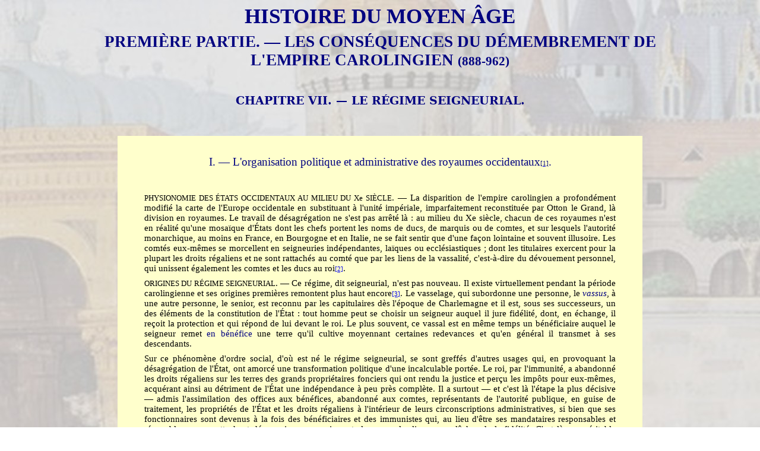

--- FILE ---
content_type: text/html
request_url: https://mediterranee-antique.fr/Auteurs/Fichiers/DEF/Fliche/Moyen-age/Moyen_Age_17.htm
body_size: 43762
content:
<html xmlns:v="urn:schemas-microsoft-com:vml"
xmlns:o="urn:schemas-microsoft-com:office:office"
xmlns:w="urn:schemas-microsoft-com:office:word"
xmlns:m="http://schemas.microsoft.com/office/2004/12/omml"
xmlns="http://www.w3.org/TR/REC-html40">

<head>
<meta http-equiv=Content-Type content="text/html; charset=windows-1252">
<meta name=ProgId content=Word.Document>
<meta name=Generator content="Microsoft Word 12">
<meta name=Originator content="Microsoft Word 12">
<title>L'Europe occidentale de 888 à 1125 - Augustin Fliche</title>
<!--[if gte mso 9]><xml>
 <o:DocumentProperties>
  <o:Author>fdomi.fournier</o:Author>
  <o:Template>Normal</o:Template>
  <o:LastAuthor>François-Dominique</o:LastAuthor>
  <o:Revision>2</o:Revision>
  <o:TotalTime>5</o:TotalTime>
  <o:Created>2023-01-25T18:47:00Z</o:Created>
  <o:LastSaved>2023-01-25T18:47:00Z</o:LastSaved>
  <o:Pages>15</o:Pages>
  <o:Words>10148</o:Words>
  <o:Characters>55819</o:Characters>
  <o:Company>XPSP2</o:Company>
  <o:Lines>465</o:Lines>
  <o:Paragraphs>131</o:Paragraphs>
  <o:CharactersWithSpaces>65836</o:CharactersWithSpaces>
  <o:Version>12.00</o:Version>
 </o:DocumentProperties>
</xml><![endif]-->
<link rel=themeData href="Moyen_Age_17_fichiers/themedata.thmx">
<link rel=colorSchemeMapping href="Moyen_Age_17_fichiers/colorschememapping.xml">
<!--[if gte mso 9]><xml>
 <w:WordDocument>
  <w:TrackMoves>false</w:TrackMoves>
  <w:TrackFormatting/>
  <w:HyphenationZone>21</w:HyphenationZone>
  <w:PunctuationKerning/>
  <w:ValidateAgainstSchemas/>
  <w:SaveIfXMLInvalid>false</w:SaveIfXMLInvalid>
  <w:IgnoreMixedContent>false</w:IgnoreMixedContent>
  <w:AlwaysShowPlaceholderText>false</w:AlwaysShowPlaceholderText>
  <w:DoNotPromoteQF/>
  <w:LidThemeOther>FR</w:LidThemeOther>
  <w:LidThemeAsian>X-NONE</w:LidThemeAsian>
  <w:LidThemeComplexScript>X-NONE</w:LidThemeComplexScript>
  <w:Compatibility>
   <w:BreakWrappedTables/>
   <w:SnapToGridInCell/>
   <w:WrapTextWithPunct/>
   <w:UseAsianBreakRules/>
   <w:DontGrowAutofit/>
   <w:DontUseIndentAsNumberingTabStop/>
   <w:FELineBreak11/>
   <w:WW11IndentRules/>
   <w:DontAutofitConstrainedTables/>
   <w:AutofitLikeWW11/>
   <w:HangulWidthLikeWW11/>
   <w:UseNormalStyleForList/>
   <w:UseFELayout/>
  </w:Compatibility>
  <w:BrowserLevel>MicrosoftInternetExplorer4</w:BrowserLevel>
  <m:mathPr>
   <m:mathFont m:val="Cambria Math"/>
   <m:brkBin m:val="before"/>
   <m:brkBinSub m:val="--"/>
   <m:smallFrac m:val="off"/>
   <m:dispDef/>
   <m:lMargin m:val="0"/>
   <m:rMargin m:val="0"/>
   <m:defJc m:val="centerGroup"/>
   <m:wrapIndent m:val="1440"/>
   <m:intLim m:val="subSup"/>
   <m:naryLim m:val="undOvr"/>
  </m:mathPr></w:WordDocument>
</xml><![endif]--><!--[if gte mso 9]><xml>
 <w:LatentStyles DefLockedState="false" DefUnhideWhenUsed="false"
  DefSemiHidden="false" DefQFormat="false" LatentStyleCount="267">
  <w:LsdException Locked="false" QFormat="true" Name="Normal"/>
  <w:LsdException Locked="false" QFormat="true" Name="heading 1"/>
  <w:LsdException Locked="false" QFormat="true" Name="heading 2"/>
  <w:LsdException Locked="false" QFormat="true" Name="heading 3"/>
  <w:LsdException Locked="false" QFormat="true" Name="heading 4"/>
  <w:LsdException Locked="false" SemiHidden="true" UnhideWhenUsed="true"
   QFormat="true" Name="heading 5"/>
  <w:LsdException Locked="false" SemiHidden="true" UnhideWhenUsed="true"
   QFormat="true" Name="heading 6"/>
  <w:LsdException Locked="false" SemiHidden="true" UnhideWhenUsed="true"
   QFormat="true" Name="heading 7"/>
  <w:LsdException Locked="false" QFormat="true" Name="heading 8"/>
  <w:LsdException Locked="false" SemiHidden="true" UnhideWhenUsed="true"
   QFormat="true" Name="heading 9"/>
  <w:LsdException Locked="false" SemiHidden="true" UnhideWhenUsed="true"
   QFormat="true" Name="caption"/>
  <w:LsdException Locked="false" QFormat="true" Name="Title"/>
  <w:LsdException Locked="false" QFormat="true" Name="Subtitle"/>
  <w:LsdException Locked="false" QFormat="true" Name="Strong"/>
  <w:LsdException Locked="false" QFormat="true" Name="Emphasis"/>
  <w:LsdException Locked="false" Priority="99" SemiHidden="true"
   Name="Placeholder Text"/>
  <w:LsdException Locked="false" Priority="1" QFormat="true" Name="No Spacing"/>
  <w:LsdException Locked="false" Priority="60" Name="Light Shading"/>
  <w:LsdException Locked="false" Priority="61" Name="Light List"/>
  <w:LsdException Locked="false" Priority="62" Name="Light Grid"/>
  <w:LsdException Locked="false" Priority="63" Name="Medium Shading 1"/>
  <w:LsdException Locked="false" Priority="64" Name="Medium Shading 2"/>
  <w:LsdException Locked="false" Priority="65" Name="Medium List 1"/>
  <w:LsdException Locked="false" Priority="66" Name="Medium List 2"/>
  <w:LsdException Locked="false" Priority="67" Name="Medium Grid 1"/>
  <w:LsdException Locked="false" Priority="68" Name="Medium Grid 2"/>
  <w:LsdException Locked="false" Priority="69" Name="Medium Grid 3"/>
  <w:LsdException Locked="false" Priority="70" Name="Dark List"/>
  <w:LsdException Locked="false" Priority="71" Name="Colorful Shading"/>
  <w:LsdException Locked="false" Priority="72" Name="Colorful List"/>
  <w:LsdException Locked="false" Priority="73" Name="Colorful Grid"/>
  <w:LsdException Locked="false" Priority="60" Name="Light Shading Accent 1"/>
  <w:LsdException Locked="false" Priority="61" Name="Light List Accent 1"/>
  <w:LsdException Locked="false" Priority="62" Name="Light Grid Accent 1"/>
  <w:LsdException Locked="false" Priority="63" Name="Medium Shading 1 Accent 1"/>
  <w:LsdException Locked="false" Priority="64" Name="Medium Shading 2 Accent 1"/>
  <w:LsdException Locked="false" Priority="65" Name="Medium List 1 Accent 1"/>
  <w:LsdException Locked="false" Priority="99" SemiHidden="true" Name="Revision"/>
  <w:LsdException Locked="false" Priority="34" QFormat="true"
   Name="List Paragraph"/>
  <w:LsdException Locked="false" Priority="29" QFormat="true" Name="Quote"/>
  <w:LsdException Locked="false" Priority="30" QFormat="true"
   Name="Intense Quote"/>
  <w:LsdException Locked="false" Priority="66" Name="Medium List 2 Accent 1"/>
  <w:LsdException Locked="false" Priority="67" Name="Medium Grid 1 Accent 1"/>
  <w:LsdException Locked="false" Priority="68" Name="Medium Grid 2 Accent 1"/>
  <w:LsdException Locked="false" Priority="69" Name="Medium Grid 3 Accent 1"/>
  <w:LsdException Locked="false" Priority="70" Name="Dark List Accent 1"/>
  <w:LsdException Locked="false" Priority="71" Name="Colorful Shading Accent 1"/>
  <w:LsdException Locked="false" Priority="72" Name="Colorful List Accent 1"/>
  <w:LsdException Locked="false" Priority="73" Name="Colorful Grid Accent 1"/>
  <w:LsdException Locked="false" Priority="60" Name="Light Shading Accent 2"/>
  <w:LsdException Locked="false" Priority="61" Name="Light List Accent 2"/>
  <w:LsdException Locked="false" Priority="62" Name="Light Grid Accent 2"/>
  <w:LsdException Locked="false" Priority="63" Name="Medium Shading 1 Accent 2"/>
  <w:LsdException Locked="false" Priority="64" Name="Medium Shading 2 Accent 2"/>
  <w:LsdException Locked="false" Priority="65" Name="Medium List 1 Accent 2"/>
  <w:LsdException Locked="false" Priority="66" Name="Medium List 2 Accent 2"/>
  <w:LsdException Locked="false" Priority="67" Name="Medium Grid 1 Accent 2"/>
  <w:LsdException Locked="false" Priority="68" Name="Medium Grid 2 Accent 2"/>
  <w:LsdException Locked="false" Priority="69" Name="Medium Grid 3 Accent 2"/>
  <w:LsdException Locked="false" Priority="70" Name="Dark List Accent 2"/>
  <w:LsdException Locked="false" Priority="71" Name="Colorful Shading Accent 2"/>
  <w:LsdException Locked="false" Priority="72" Name="Colorful List Accent 2"/>
  <w:LsdException Locked="false" Priority="73" Name="Colorful Grid Accent 2"/>
  <w:LsdException Locked="false" Priority="60" Name="Light Shading Accent 3"/>
  <w:LsdException Locked="false" Priority="61" Name="Light List Accent 3"/>
  <w:LsdException Locked="false" Priority="62" Name="Light Grid Accent 3"/>
  <w:LsdException Locked="false" Priority="63" Name="Medium Shading 1 Accent 3"/>
  <w:LsdException Locked="false" Priority="64" Name="Medium Shading 2 Accent 3"/>
  <w:LsdException Locked="false" Priority="65" Name="Medium List 1 Accent 3"/>
  <w:LsdException Locked="false" Priority="66" Name="Medium List 2 Accent 3"/>
  <w:LsdException Locked="false" Priority="67" Name="Medium Grid 1 Accent 3"/>
  <w:LsdException Locked="false" Priority="68" Name="Medium Grid 2 Accent 3"/>
  <w:LsdException Locked="false" Priority="69" Name="Medium Grid 3 Accent 3"/>
  <w:LsdException Locked="false" Priority="70" Name="Dark List Accent 3"/>
  <w:LsdException Locked="false" Priority="71" Name="Colorful Shading Accent 3"/>
  <w:LsdException Locked="false" Priority="72" Name="Colorful List Accent 3"/>
  <w:LsdException Locked="false" Priority="73" Name="Colorful Grid Accent 3"/>
  <w:LsdException Locked="false" Priority="60" Name="Light Shading Accent 4"/>
  <w:LsdException Locked="false" Priority="61" Name="Light List Accent 4"/>
  <w:LsdException Locked="false" Priority="62" Name="Light Grid Accent 4"/>
  <w:LsdException Locked="false" Priority="63" Name="Medium Shading 1 Accent 4"/>
  <w:LsdException Locked="false" Priority="64" Name="Medium Shading 2 Accent 4"/>
  <w:LsdException Locked="false" Priority="65" Name="Medium List 1 Accent 4"/>
  <w:LsdException Locked="false" Priority="66" Name="Medium List 2 Accent 4"/>
  <w:LsdException Locked="false" Priority="67" Name="Medium Grid 1 Accent 4"/>
  <w:LsdException Locked="false" Priority="68" Name="Medium Grid 2 Accent 4"/>
  <w:LsdException Locked="false" Priority="69" Name="Medium Grid 3 Accent 4"/>
  <w:LsdException Locked="false" Priority="70" Name="Dark List Accent 4"/>
  <w:LsdException Locked="false" Priority="71" Name="Colorful Shading Accent 4"/>
  <w:LsdException Locked="false" Priority="72" Name="Colorful List Accent 4"/>
  <w:LsdException Locked="false" Priority="73" Name="Colorful Grid Accent 4"/>
  <w:LsdException Locked="false" Priority="60" Name="Light Shading Accent 5"/>
  <w:LsdException Locked="false" Priority="61" Name="Light List Accent 5"/>
  <w:LsdException Locked="false" Priority="62" Name="Light Grid Accent 5"/>
  <w:LsdException Locked="false" Priority="63" Name="Medium Shading 1 Accent 5"/>
  <w:LsdException Locked="false" Priority="64" Name="Medium Shading 2 Accent 5"/>
  <w:LsdException Locked="false" Priority="65" Name="Medium List 1 Accent 5"/>
  <w:LsdException Locked="false" Priority="66" Name="Medium List 2 Accent 5"/>
  <w:LsdException Locked="false" Priority="67" Name="Medium Grid 1 Accent 5"/>
  <w:LsdException Locked="false" Priority="68" Name="Medium Grid 2 Accent 5"/>
  <w:LsdException Locked="false" Priority="69" Name="Medium Grid 3 Accent 5"/>
  <w:LsdException Locked="false" Priority="70" Name="Dark List Accent 5"/>
  <w:LsdException Locked="false" Priority="71" Name="Colorful Shading Accent 5"/>
  <w:LsdException Locked="false" Priority="72" Name="Colorful List Accent 5"/>
  <w:LsdException Locked="false" Priority="73" Name="Colorful Grid Accent 5"/>
  <w:LsdException Locked="false" Priority="60" Name="Light Shading Accent 6"/>
  <w:LsdException Locked="false" Priority="61" Name="Light List Accent 6"/>
  <w:LsdException Locked="false" Priority="62" Name="Light Grid Accent 6"/>
  <w:LsdException Locked="false" Priority="63" Name="Medium Shading 1 Accent 6"/>
  <w:LsdException Locked="false" Priority="64" Name="Medium Shading 2 Accent 6"/>
  <w:LsdException Locked="false" Priority="65" Name="Medium List 1 Accent 6"/>
  <w:LsdException Locked="false" Priority="66" Name="Medium List 2 Accent 6"/>
  <w:LsdException Locked="false" Priority="67" Name="Medium Grid 1 Accent 6"/>
  <w:LsdException Locked="false" Priority="68" Name="Medium Grid 2 Accent 6"/>
  <w:LsdException Locked="false" Priority="69" Name="Medium Grid 3 Accent 6"/>
  <w:LsdException Locked="false" Priority="70" Name="Dark List Accent 6"/>
  <w:LsdException Locked="false" Priority="71" Name="Colorful Shading Accent 6"/>
  <w:LsdException Locked="false" Priority="72" Name="Colorful List Accent 6"/>
  <w:LsdException Locked="false" Priority="73" Name="Colorful Grid Accent 6"/>
  <w:LsdException Locked="false" Priority="19" QFormat="true"
   Name="Subtle Emphasis"/>
  <w:LsdException Locked="false" Priority="21" QFormat="true"
   Name="Intense Emphasis"/>
  <w:LsdException Locked="false" Priority="31" QFormat="true"
   Name="Subtle Reference"/>
  <w:LsdException Locked="false" Priority="32" QFormat="true"
   Name="Intense Reference"/>
  <w:LsdException Locked="false" Priority="33" QFormat="true" Name="Book Title"/>
  <w:LsdException Locked="false" Priority="37" SemiHidden="true"
   UnhideWhenUsed="true" Name="Bibliography"/>
  <w:LsdException Locked="false" Priority="39" SemiHidden="true"
   UnhideWhenUsed="true" QFormat="true" Name="TOC Heading"/>
 </w:LatentStyles>
</xml><![endif]-->
<style>
<!--
 /* Font Definitions */
 @font-face
	{font-family:"MS Mincho";
	panose-1:2 2 6 9 4 2 5 8 3 4;
	mso-font-alt:"\FF2D\FF33 \660E\671D";
	mso-font-charset:128;
	mso-generic-font-family:modern;
	mso-font-pitch:fixed;
	mso-font-signature:-1610612033 1757936891 16 0 131231 0;}
@font-face
	{font-family:"Cambria Math";
	panose-1:2 4 5 3 5 4 6 3 2 4;
	mso-font-charset:0;
	mso-generic-font-family:roman;
	mso-font-pitch:variable;
	mso-font-signature:-536869121 1107305727 33554432 0 415 0;}
@font-face
	{font-family:"Arial Unicode MS";
	panose-1:2 11 6 4 2 2 2 2 2 4;
	mso-font-charset:128;
	mso-generic-font-family:swiss;
	mso-font-pitch:variable;
	mso-font-signature:-134238209 -371195905 63 0 4129279 0;}
@font-face
	{font-family:Calibri;
	panose-1:2 15 5 2 2 2 4 3 2 4;
	mso-font-charset:0;
	mso-generic-font-family:swiss;
	mso-font-pitch:variable;
	mso-font-signature:-469750017 -1073732485 9 0 511 0;}
@font-face
	{font-family:Verdana;
	panose-1:2 11 6 4 3 5 4 4 2 4;
	mso-font-charset:0;
	mso-generic-font-family:swiss;
	mso-font-pitch:variable;
	mso-font-signature:-1610610945 1073750107 16 0 415 0;}
@font-face
	{font-family:"Century Gothic";
	panose-1:2 11 5 2 2 2 2 2 2 4;
	mso-font-charset:0;
	mso-generic-font-family:swiss;
	mso-font-pitch:variable;
	mso-font-signature:647 0 0 0 159 0;}
@font-face
	{font-family:"Bodoni MT";
	panose-1:2 7 6 3 8 6 6 2 2 3;
	mso-font-charset:0;
	mso-generic-font-family:roman;
	mso-font-pitch:variable;
	mso-font-signature:3 0 0 0 1 0;}
@font-face
	{font-family:"\@Arial Unicode MS";
	panose-1:2 11 6 4 2 2 2 2 2 4;
	mso-font-charset:128;
	mso-generic-font-family:swiss;
	mso-font-pitch:variable;
	mso-font-signature:-134238209 -371195905 63 0 4129279 0;}
@font-face
	{font-family:"\@MS Mincho";
	panose-1:2 2 6 9 4 2 5 8 3 4;
	mso-font-charset:128;
	mso-generic-font-family:modern;
	mso-font-pitch:fixed;
	mso-font-signature:-1610612033 1757936891 16 0 131231 0;}
 /* Style Definitions */
 p.MsoNormal, li.MsoNormal, div.MsoNormal
	{mso-style-unhide:no;
	mso-style-qformat:yes;
	mso-style-parent:"";
	margin-top:0cm;
	margin-right:1.0cm;
	margin-bottom:6.0pt;
	margin-left:1.0cm;
	text-align:justify;
	text-justify:inter-ideograph;
	mso-pagination:widow-orphan;
	font-size:11.0pt;
	mso-bidi-font-size:10.0pt;
	font-family:"Arial Unicode MS","sans-serif";
	mso-bidi-font-family:"Times New Roman";}
h1
	{mso-style-unhide:no;
	mso-style-qformat:yes;
	mso-style-next:Normal;
	margin-top:6.0pt;
	margin-right:3.0cm;
	margin-bottom:6.0pt;
	margin-left:3.0cm;
	text-align:center;
	mso-pagination:widow-orphan;
	page-break-after:avoid;
	mso-outline-level:1;
	font-size:26.0pt;
	mso-bidi-font-size:18.0pt;
	font-family:"Arial Unicode MS","sans-serif";
	mso-bidi-font-family:Arial;
	color:navy;
	mso-font-kerning:16.0pt;}
h2
	{mso-style-unhide:no;
	mso-style-qformat:yes;
	mso-style-next:Normal;
	margin-top:6.0pt;
	margin-right:3.0cm;
	margin-bottom:6.0pt;
	margin-left:3.0cm;
	text-align:center;
	mso-pagination:widow-orphan;
	page-break-after:avoid;
	mso-outline-level:2;
	font-size:16.0pt;
	mso-bidi-font-size:12.0pt;
	font-family:"Century Gothic","sans-serif";
	mso-fareast-font-family:"Arial Unicode MS";
	mso-bidi-font-family:Arial;
	color:green;
	mso-bidi-font-style:italic;}
h3
	{mso-style-unhide:no;
	mso-style-qformat:yes;
	mso-style-next:Normal;
	margin-top:6.0pt;
	margin-right:3.0cm;
	margin-bottom:6.0pt;
	margin-left:3.0cm;
	text-align:center;
	mso-pagination:widow-orphan;
	page-break-after:avoid;
	mso-outline-level:3;
	font-size:14.0pt;
	font-family:"Bodoni MT","serif";
	mso-fareast-font-family:"Arial Unicode MS";
	mso-bidi-font-family:Arial;
	color:navy;}
h4
	{mso-style-unhide:no;
	mso-style-qformat:yes;
	mso-style-next:Normal;
	margin-top:12.0pt;
	margin-right:1.0cm;
	margin-bottom:12.0pt;
	margin-left:1.0cm;
	text-align:center;
	mso-pagination:widow-orphan;
	page-break-after:avoid;
	mso-outline-level:4;
	font-size:11.0pt;
	mso-bidi-font-size:14.0pt;
	font-family:"Century Gothic","sans-serif";
	mso-fareast-font-family:"Arial Unicode MS";
	color:navy;
	font-weight:normal;
	mso-bidi-font-weight:bold;}
h5
	{mso-style-qformat:yes;
	mso-style-link:"Titre 5 Car";
	mso-style-next:Normal;
	margin-top:6.0pt;
	margin-right:3.0cm;
	margin-bottom:6.0pt;
	margin-left:3.0cm;
	text-align:center;
	mso-pagination:widow-orphan;
	mso-outline-level:5;
	font-size:10.0pt;
	mso-bidi-font-size:13.0pt;
	font-family:"Calibri","sans-serif";
	mso-fareast-font-family:"Times New Roman";
	mso-bidi-font-family:"Times New Roman";
	color:#002060;
	mso-bidi-font-style:italic;}
h6
	{mso-style-qformat:yes;
	mso-style-link:"Titre 6 Car";
	mso-style-next:Normal;
	margin-top:6.0pt;
	margin-right:2.0cm;
	margin-bottom:6.0pt;
	margin-left:2.0cm;
	text-align:justify;
	text-justify:inter-ideograph;
	mso-pagination:widow-orphan;
	mso-outline-level:6;
	font-size:10.0pt;
	mso-bidi-font-size:11.0pt;
	font-family:"Verdana","sans-serif";
	mso-fareast-font-family:"Times New Roman";
	font-weight:normal;
	mso-bidi-font-weight:bold;}
p.MsoHeading8, li.MsoHeading8, div.MsoHeading8
	{mso-style-unhide:no;
	mso-style-qformat:yes;
	mso-style-next:Normal;
	margin-top:12.0pt;
	margin-right:1.0cm;
	margin-bottom:12.0pt;
	margin-left:1.0cm;
	text-align:center;
	mso-pagination:widow-orphan;
	mso-outline-level:8;
	font-size:14.0pt;
	mso-bidi-font-size:12.0pt;
	font-family:"Century Gothic","sans-serif";
	mso-fareast-font-family:"Arial Unicode MS";
	mso-bidi-font-family:"Times New Roman";
	color:navy;
	mso-bidi-font-style:italic;}
span.MsoEndnoteReference
	{mso-style-noshow:yes;
	mso-style-unhide:no;
	mso-ansi-font-size:8.0pt;
	mso-bidi-font-size:8.0pt;
	font-family:"Arial Unicode MS","sans-serif";
	mso-ascii-font-family:"Arial Unicode MS";
	mso-fareast-font-family:"Arial Unicode MS";
	mso-hansi-font-family:"Arial Unicode MS";
	vertical-align:baseline;}
p.MsoEndnoteText, li.MsoEndnoteText, div.MsoEndnoteText
	{mso-style-noshow:yes;
	mso-style-unhide:no;
	mso-style-link:"Note de fin Car";
	margin-top:0cm;
	margin-right:4.0cm;
	margin-bottom:0cm;
	margin-left:4.0cm;
	margin-bottom:.0001pt;
	text-align:justify;
	text-justify:inter-ideograph;
	mso-pagination:widow-orphan;
	font-size:10.0pt;
	font-family:"Arial Unicode MS","sans-serif";
	mso-bidi-font-family:"Times New Roman";}
p.Chapeautableau, li.Chapeautableau, div.Chapeautableau
	{mso-style-name:Chapeau_tableau;
	mso-style-unhide:no;
	margin-top:6.0pt;
	margin-right:42.55pt;
	margin-bottom:6.0pt;
	margin-left:42.55pt;
	text-align:justify;
	text-justify:inter-ideograph;
	mso-pagination:widow-orphan;
	font-size:9.0pt;
	font-family:"Verdana","sans-serif";
	mso-fareast-font-family:"Arial Unicode MS";
	mso-bidi-font-family:"Times New Roman";
	color:navy;
	font-style:italic;
	mso-bidi-font-style:normal;}
p.StyleTitre3LatinCenturyGothic12ptItaliqueVert, li.StyleTitre3LatinCenturyGothic12ptItaliqueVert, div.StyleTitre3LatinCenturyGothic12ptItaliqueVert
	{mso-style-name:"Style Titre 3 + \(Latin\) Century Gothic 12 pt Italique Vert";
	mso-style-unhide:no;
	mso-style-parent:"Titre 3";
	margin-top:6.0pt;
	margin-right:3.0cm;
	margin-bottom:6.0pt;
	margin-left:3.0cm;
	text-align:center;
	mso-pagination:widow-orphan;
	page-break-after:avoid;
	mso-outline-level:3;
	font-size:12.0pt;
	mso-bidi-font-size:14.0pt;
	font-family:"Century Gothic","sans-serif";
	mso-fareast-font-family:"Arial Unicode MS";
	mso-bidi-font-family:Arial;
	color:green;
	font-weight:bold;
	font-style:italic;}
p.Chapeau, li.Chapeau, div.Chapeau
	{mso-style-name:Chapeau;
	mso-style-unhide:no;
	margin-top:6.0pt;
	margin-right:3.0cm;
	margin-bottom:12.0pt;
	margin-left:3.0cm;
	text-align:center;
	mso-pagination:widow-orphan;
	font-size:11.0pt;
	mso-bidi-font-size:10.0pt;
	font-family:"Century Gothic","sans-serif";
	mso-fareast-font-family:"Arial Unicode MS";
	mso-bidi-font-family:"Times New Roman";
	color:navy;}
span.Titre5Car
	{mso-style-name:"Titre 5 Car";
	mso-style-unhide:no;
	mso-style-locked:yes;
	mso-style-link:"Titre 5";
	mso-bidi-font-size:13.0pt;
	font-family:"Calibri","sans-serif";
	mso-ascii-font-family:Calibri;
	mso-fareast-font-family:"Times New Roman";
	mso-hansi-font-family:Calibri;
	color:#002060;
	font-weight:bold;
	mso-bidi-font-style:italic;}
span.Titre6Car
	{mso-style-name:"Titre 6 Car";
	mso-style-unhide:no;
	mso-style-locked:yes;
	mso-style-link:"Titre 6";
	mso-bidi-font-size:11.0pt;
	font-family:"Verdana","sans-serif";
	mso-ascii-font-family:Verdana;
	mso-fareast-font-family:"Times New Roman";
	mso-hansi-font-family:Verdana;
	mso-bidi-font-weight:bold;}
span.NotedefinCar
	{mso-style-name:"Note de fin Car";
	mso-style-noshow:yes;
	mso-style-unhide:no;
	mso-style-locked:yes;
	mso-style-link:"Note de fin";
	font-family:"Arial Unicode MS","sans-serif";
	mso-ascii-font-family:"Arial Unicode MS";
	mso-fareast-font-family:"Arial Unicode MS";
	mso-hansi-font-family:"Arial Unicode MS";}
.MsoChpDefault
	{mso-style-type:export-only;
	mso-default-props:yes;
	mso-fareast-font-family:"MS Mincho";}
 /* Page Definitions */
 @page
	{mso-footnote-separator:url("Moyen_Age_17_fichiers/header.htm") fs;
	mso-footnote-continuation-separator:url("Moyen_Age_17_fichiers/header.htm") fcs;
	mso-endnote-separator:url("Moyen_Age_17_fichiers/header.htm") es;
	mso-endnote-continuation-separator:url("Moyen_Age_17_fichiers/header.htm") ecs;
	mso-endnote-numbering-style:arabic;}
@page Section1
	{size:841.9pt 595.3pt;
	mso-page-orientation:landscape;
	margin:70.9pt 70.9pt 70.9pt 70.9pt;
	mso-header-margin:35.45pt;
	mso-footer-margin:35.45pt;
	mso-paper-source:0;}
div.Section1
	{page:Section1;
	mso-endnote-numbering-style:arabic;}
 /* List Definitions */
 @list l0
	{mso-list-id:-132;
	mso-list-type:simple;
	mso-list-template-ids:-1285410716;}
@list l0:level1
	{mso-level-tab-stop:74.6pt;
	mso-level-number-position:left;
	margin-left:74.6pt;
	text-indent:-18.0pt;}
@list l1
	{mso-list-id:-131;
	mso-list-type:simple;
	mso-list-template-ids:877527790;}
@list l1:level1
	{mso-level-tab-stop:60.45pt;
	mso-level-number-position:left;
	margin-left:60.45pt;
	text-indent:-18.0pt;}
@list l2
	{mso-list-id:-130;
	mso-list-type:simple;
	mso-list-template-ids:468724488;}
@list l2:level1
	{mso-level-tab-stop:46.3pt;
	mso-level-number-position:left;
	margin-left:46.3pt;
	text-indent:-18.0pt;}
@list l3
	{mso-list-id:-129;
	mso-list-type:simple;
	mso-list-template-ids:2027848168;}
@list l3:level1
	{mso-level-tab-stop:32.15pt;
	mso-level-number-position:left;
	margin-left:32.15pt;
	text-indent:-18.0pt;}
@list l4
	{mso-list-id:-128;
	mso-list-type:simple;
	mso-list-template-ids:1893005702;}
@list l4:level1
	{mso-level-number-format:bullet;
	mso-level-text:\F0B7;
	mso-level-tab-stop:74.6pt;
	mso-level-number-position:left;
	margin-left:74.6pt;
	text-indent:-18.0pt;
	font-family:Symbol;}
@list l5
	{mso-list-id:-127;
	mso-list-type:simple;
	mso-list-template-ids:-2091214516;}
@list l5:level1
	{mso-level-number-format:bullet;
	mso-level-text:\F0B7;
	mso-level-tab-stop:60.45pt;
	mso-level-number-position:left;
	margin-left:60.45pt;
	text-indent:-18.0pt;
	font-family:Symbol;}
@list l6
	{mso-list-id:-126;
	mso-list-type:simple;
	mso-list-template-ids:-28408652;}
@list l6:level1
	{mso-level-number-format:bullet;
	mso-level-text:\F0B7;
	mso-level-tab-stop:46.3pt;
	mso-level-number-position:left;
	margin-left:46.3pt;
	text-indent:-18.0pt;
	font-family:Symbol;}
@list l7
	{mso-list-id:-125;
	mso-list-type:simple;
	mso-list-template-ids:167545440;}
@list l7:level1
	{mso-level-number-format:bullet;
	mso-level-text:\F0B7;
	mso-level-tab-stop:32.15pt;
	mso-level-number-position:left;
	margin-left:32.15pt;
	text-indent:-18.0pt;
	font-family:Symbol;}
@list l8
	{mso-list-id:-120;
	mso-list-type:simple;
	mso-list-template-ids:848313306;}
@list l8:level1
	{mso-level-tab-stop:18.0pt;
	mso-level-number-position:left;
	margin-left:18.0pt;
	text-indent:-18.0pt;}
@list l9
	{mso-list-id:-119;
	mso-list-type:simple;
	mso-list-template-ids:-632921494;}
@list l9:level1
	{mso-level-number-format:bullet;
	mso-level-text:\F0B7;
	mso-level-tab-stop:18.0pt;
	mso-level-number-position:left;
	margin-left:18.0pt;
	text-indent:-18.0pt;
	font-family:Symbol;}
ol
	{margin-bottom:0cm;}
ul
	{margin-bottom:0cm;}
-->
</style>
<!--[if gte mso 10]>
<style>
 /* Style Definitions */
 table.MsoNormalTable
	{mso-style-name:"Tableau Normal";
	mso-tstyle-rowband-size:0;
	mso-tstyle-colband-size:0;
	mso-style-noshow:yes;
	mso-style-unhide:no;
	mso-style-parent:"";
	mso-padding-alt:0cm 5.4pt 0cm 5.4pt;
	mso-para-margin:0cm;
	mso-para-margin-bottom:.0001pt;
	mso-pagination:widow-orphan;
	font-size:10.0pt;
	font-family:"Times New Roman","serif";}
table.MsoTableGrid
	{mso-style-name:"Grille du tableau";
	mso-tstyle-rowband-size:0;
	mso-tstyle-colband-size:0;
	mso-style-unhide:no;
	border:solid windowtext 1.0pt;
	mso-border-alt:solid windowtext .5pt;
	mso-padding-alt:0cm 5.4pt 0cm 5.4pt;
	mso-border-insideh:.5pt solid windowtext;
	mso-border-insidev:.5pt solid windowtext;
	mso-para-margin:0cm;
	mso-para-margin-bottom:.0001pt;
	mso-pagination:widow-orphan;
	font-size:10.0pt;
	font-family:"Times New Roman","serif";}
</style>
<![endif]--><!--[if gte mso 9]><xml>
 <o:shapelayout v:ext="edit">
  <o:idmap v:ext="edit" data="1"/>
 </o:shapelayout></xml><![endif]-->
</head>

<body lang=FR style='tab-interval:35.4pt' background="../../../../../Fonds/Fond_Moy_Age.jpg">

<div class=Section1>

<h1><span style='mso-bidi-font-size:26.0pt'>HISTOIRE DU MOYEN ÂGE<o:p></o:p></span></h1>

<h1><span style='font-size:20.0pt'>PREMIÈRE PARTIE. — LES CONSÉQUENCES DU
DÉMEMBREMENT DE L'EMPIRE CAROLINGIEN </span><span style='font-size:16.0pt'>(888-962)</span><span
style='font-size:20.0pt'><o:p></o:p></span></h1>

<h2><o:p>&nbsp;</o:p></h2>

<h3>CHAPITRE VII. — LE RÉGIME SEIGNEURIAL.</h3>

<h4><o:p>&nbsp;</o:p></h4>

<div align=center>

<table class=MsoNormalTable border=0 cellspacing=0 cellpadding=0 width="70%"
 style='width:70.0%;background:#FFFFCC;border-collapse:collapse;mso-yfti-tbllook:
 480;mso-padding-alt:0cm 5.4pt 0cm 5.4pt'>
 <tr style='mso-yfti-irow:0;mso-yfti-firstrow:yes;mso-yfti-lastrow:yes'>
  <td width="100%" valign=top style='width:100.0%;padding:0cm 5.4pt 0cm 5.4pt'>
  <p class=MsoNormal><o:p>&nbsp;</o:p></p>
  <p class=MsoHeading8>I. — L'organisation politique et administrative des royaumes
  occidentaux<a style='mso-endnote-id:edn1' href="#_edn1" name="_ednref1"
  title=""><span class=MsoEndnoteReference><span style='mso-special-character:
  footnote; font-size:8.0pt; mso-bidi-font-family:Times New Roman'><![if !supportFootnotes]><span
  style='font-size:8.0pt;mso-bidi-font-family:"Times New Roman";color:navy;
  mso-ansi-language:FR;mso-fareast-language:FR;mso-bidi-language:AR-SA;
  mso-bidi-font-style:italic'>[1]</span><![endif]></span></span></a>.</p>
  <p class=MsoNormal><o:p>&nbsp;</o:p></p>
  <p class=MsoNormal><span style='font-size:10.0pt'>PHYSIONOMIE DES ÉTATS
  OCCIDENTAUX AU MILIEU DU Xe SIÈCLE</span>. — La disparition de l'empire carolingien
  a profondément modifié la carte de l'Europe occidentale en substituant à
  l'unité impériale, imparfaitement reconstituée par Otton le Grand, là
  division en royaumes. Le travail de désagrégation ne s'est pas arrêté là : au
  milieu du Xe siècle, chacun de ces royaumes n'est en réalité qu'une mosaïque
  d'États dont les chefs portent les noms de ducs, de marquis ou de comtes, et
  sur lesquels l'autorité monarchique, au moins en France, en Bourgogne et en
  Italie, ne se fait sentir que d'une façon lointaine et souvent illusoire. Les
  comtés eux-mêmes se morcellent en seigneuries indépendantes, laïques ou
  ecclésiastiques ; dont les titulaires exercent pour la plupart les droits
  régaliens et ne sont rattachés au comté que par les liens de la vassalité,
  c'est-à-dire du dévouement personnel, qui unissent également les comtes et
  les ducs au roi<a style='mso-endnote-id:edn2' href="#_edn2" name="_ednref2"
  title=""><span class=MsoEndnoteReference><span style='mso-special-character:
  footnote; font-size:8.0pt; mso-bidi-font-family:Times New Roman'><![if !supportFootnotes]><span
  style='font-size:8.0pt;mso-bidi-font-family:"Times New Roman";mso-ansi-language:
  FR;mso-fareast-language:FR;mso-bidi-language:AR-SA'>[2]</span><![endif]></span></span></a>.</p>
  <p class=MsoNormal><span style='font-size:10.0pt'>ORIGINES DU RÉGIME
  SEIGNEURIAL</span>. — Ce régime, dit seigneurial, n'est pas nouveau. Il
  existe virtuellement pendant la période carolingienne et ses origines premières
  remontent plus haut encore<a style='mso-endnote-id:edn3' href="#_edn3"
  name="_ednref3" title=""><span class=MsoEndnoteReference><span
  style='mso-special-character:footnote; font-size:8.0pt; mso-bidi-font-family:Times New Roman'><![if !supportFootnotes]><span style='font-size:8.0pt;mso-bidi-font-family:
  "Times New Roman";mso-ansi-language:FR;mso-fareast-language:FR;mso-bidi-language:
  AR-SA'>[3]</span><![endif]></span></span></a>. Le vasselage,
  qui subordonne une personne, le <i><span style='color:navy'>vassus</span></i>,
  à une autre personne, le senior, est reconnu par les capitulaires dès
  l'époque de Charlemagne et il est, sous ses successeurs, un des éléments de
  la constitution de l'État : tout homme peut se choisir un seigneur auquel il
  jure fidélité, dont, en échange, il reçoit la protection et qui répond de lui
  devant le roi. Le plus souvent, ce vassal est en même temps un bénéficiaire
  auquel le seigneur remet <span style='color:navy'>en bénéfice</span> une
  terre qu'il cultive moyennant certaines redevances et qu'en général il
  transmet à ses descendants.</p>
  <p class=MsoNormal>Sur ce phénomène d'ordre social, d'où est né le régime
  seigneurial, se sont greffés d'autres usages qui, en provoquant la
  désagrégation de l'État, ont amorcé une transformation politique d'une
  incalculable portée. Le roi, par l'immunité, a abandonné les droits régaliens
  sur les terres des grands propriétaires fonciers qui ont rendu la justice et
  perçu les impôts pour eux-mêmes, acquérant ainsi au détriment de l'État une
  indépendance à peu près complète. Il a surtout — et c'est là l'étape la plus
  décisive — admis l'assimilation des offices aux bénéfices, abandonné aux
  comtes, représentants de l'autorité publique, en guise de traitement, les
  propriétés de l'État et les droits régaliens à l'intérieur de leurs
  circonscriptions administratives, si bien que ses fonctionnaires sont devenus
  à la fois des bénéficiaires et des immunistes qui, au lieu d'être ses
  mandataires responsables et révocables, ne se rattachent désormais au pouvoir
  central que par les liens assez lâches de la fidélité. C'est là une véritable
  révolution qui a transformé les comtes, primitivement agents de l'État, en <span
  style='color:navy'>fidèles</span> ou <span style='color:navy'>vassaux</span>.
  Naturellement l'anarchie politique qui a sévi un peu partout pendant la
  première moitié du Xe siècle, a rendu cette <span style='color:navy'>fidélité</span>
  encore plus théorique et rompu les dernières entraves qui subordonnaient à la
  couronne les anciens fonctionnaires carolingiens.</p>
  <p class=MsoNormal><span style='font-size:10.0pt'>CONSÉQUENCES DES LUTTES
  DYNASTIQUES</span>. — On a vu comment, au cours de cette période, tous les
  royaumes ont été en proie à des luttes dynastiques qui ont ébranlé l'autorité
  monarchique. Pour conserver la couronne, que leur disputaient âprement des
  compétiteurs ardents et jaloux, les rois n'ont eu d'autre préoccupation que
  de s'assurer le concours de leurs <span style='color:navy'>fidèles</span>. Le
  meilleur moyen d'obtenir leur appui n'était-il pas de leur abandonner les
  rares prérogatives qu'ils avaient conservées ? Aussi les ducs, marquis,
  comtes qui, depuis l'époque mérovingienne, se recommandaient au souverain
  avant d'entrer en fonctions, ont-ils achevé de devenir des vassaux dont le
  roi se contente de recevoir, en qualité de suzerain, l'hommage et le serment
  de fidélité, sans exercer aucun contrôle sur eux. Il y a plus : ces grands
  offices, d'où procéderont les <span style='color:navy'>grands fiefs</span>,
  se transmettent par l'hérédité si bien, qu'il se constitue de véritables
  dynasties qui échappent à l'action du souverain. En France par exemple,
  depuis Richard le Justicier <span style='font-size:10.0pt'>(877)</span>, les
  ducs de Bourgogne se lèguent leur fonction de père en fils ; il en est de
  même en Normandie avec Guillaume Longue-Épée <span style='font-size:10.0pt'>(927-943)</span>,
  Richard Ier <span style='font-size:10.0pt'>(943-996)</span>, Richard II <span
  style='font-size:10.0pt'>(996-1027)</span>, ou encore en Flandre où, depuis
  Baudouin Bras de Fer <span style='font-size:10.0pt'>(863-879)</span>, la
  dignité comtale ne sort pas de la même famille<a style='mso-endnote-id:edn4'
  href="#_edn4" name="_ednref4" title=""><span class=MsoEndnoteReference><span
  style='mso-special-character:footnote; font-size:8.0pt; mso-bidi-font-family:Times New Roman'><![if !supportFootnotes]><span style='font-size:8.0pt;mso-bidi-font-family:
  "Times New Roman";mso-ansi-language:FR;mso-fareast-language:FR;mso-bidi-language:
  AR-SA'>[4]</span><![endif]></span></span></a>. La situation est
  identique en Allemagne où, jusqu'à Otton le Grand, la transmission par
  l'hérédité de la dignité ducale n'est gênée que par l'opposition de familles
  rivales. Ainsi s'affermit le régime du dévouement personnel qui supprime
  l'ingérence du pouvoir central à l'intérieur des circonscriptions locales
  devenues autant de seigneuries indépendantes.</p>
  <p class=MsoNormal>Cette évolution, commune à tous les royaumes occidentaux,
  ne s'est pas arrêtée partout au même stade et il en résulte une diversité.
  sur laquelle on ne saurait assez insister : le régime seigneurial n'affecte
  pas la même physionomie en Allemagne qu'en Italie ou en France.</p>
  <p class=MsoNormal><span style='font-size:10.0pt'>LE RÉGIME SEIGNEURIAL EN
  ALLEMAGNE</span>. — En Allemagne, la monarchie, après avoir connu une éclipse
  totale au temps de Louis l'Enfant <span style='font-size:10.0pt'>(900-911)</span>
  et de Conrad de Franconie <span style='font-size:10.0pt'>(911-918)</span>,
  s'est ressaisie après l'avènement de la dynastie saxonne <span
  style='font-size:10.0pt'>(mai 919)</span>. On a vu comment Otton Ier avait
  réussi à faire des ducs ses <i><span style='color:navy'>ministeriales</span></i>
  qu'il nomme et révoque à sa guise. Ce qui est vrai des ducs l'est aussi des
  comtes et des margraves placés à la tête des comtés frontières qui font face
  aux Slaves et aux Hongrois. Tous sont considérés comme des fonctionnaires
  investis des droits régaliens, mais simples représentants du pouvoir central
  qui rendent la justice et commandent l'armée au nom du roi, qui n'ont, comme
  on l'a très justement remarqué, qu'une simple délégation du <i><span
  style='color:navy'>bannum</span></i> royal<a style='mso-endnote-id:edn5'
  href="#_edn5" name="_ednref5" title=""><span class=MsoEndnoteReference><span
  style='mso-special-character:footnote; font-size:8.0pt; mso-bidi-font-family:Times New Roman'><![if !supportFootnotes]><span style='font-size:8.0pt;mso-bidi-font-family:
  "Times New Roman";mso-ansi-language:FR;mso-fareast-language:FR;mso-bidi-language:
  AR-SA'>[5]</span><![endif]></span></span></a>.</p>
  <p class=MsoNormal>Cependant, malgré le redressement opéré par Otton le
  Grand, les cadres subsistent et la volonté de l'empereur se heurte à
  certaines habitudes acquises. Si le roi, en certaines circonstances, s'est
  débarrassé de ducs, de margraves ou de comtes rebelles, s'il a disposé de
  leurs dignités en faveur de ses parents et de ses amis, il a été obligé, en
  des cas plus nombreux, de se plier à la tradition et d'accepter la
  transmission par héritage des fonctions publiques, si bien que celles-ci
  continuent à faire partie du patrimoine familial et restent assimilées à des
  bénéfices<a style='mso-endnote-id:edn6' href="#_edn6" name="_ednref6" title=""><span
  class=MsoEndnoteReference><span style='mso-special-character:footnote; font-size:8.0pt; mso-bidi-font-family:Times New Roman'><![if !supportFootnotes]><span style='font-size:8.0pt;mso-bidi-font-family:
  "Times New Roman";mso-ansi-language:FR;mso-fareast-language:FR;mso-bidi-language:
  AR-SA'>[6]</span><![endif]></span></span></a>. Que le pouvoir
  royal, pour une raison ou pour une autre, vienne à s'affaiblir — ce qui
  arrivera pendant la seconde moitié du XIe siècle —, l'Allemagne subira le
  sort des autres États occidentaux. Contrarié par Otton le Grand, le régime
  seigneurial s'y implantera plus tard qu'ailleurs, mais il y poussera des
  racines plus profondes et y durera plus longtemps.</p>
  <p class=MsoNormal>En outre, pour contre-balancer le pouvoir des ducs, Otton
  Ier et ses successeurs ont été conduits a créer, au profit de l'Église, de
  véritables seigneuries ecclésiastiques. Non seulement ils ont multiplié les
  donations, mais surtout ils ont concédé aux prélats, assimilés à des princes
  temporels, les droits régaliens jusque-là réservés aux comtes. Dans l'ancien
  royaume de Lorraine par exemple, les évêques de Liège ont reçu les comtés de
  Huy, de Brunengerunz, de Haspinga et presque tout le Condroz ; ceux
  d'Utrecht, le Hamaland, l'Ostergo et le Westergo, tandis que ceux de Cambrai
  devenaient les maîtres de tout le Cambrésis<a style='mso-endnote-id:edn7'
  href="#_edn7" name="_ednref7" title=""><span class=MsoEndnoteReference><span
  style='mso-special-character:footnote; font-size:8.0pt; mso-bidi-font-family:Times New Roman'><![if !supportFootnotes]><span style='font-size:8.0pt;mso-bidi-font-family:
  "Times New Roman";mso-ansi-language:FR;mso-fareast-language:FR;mso-bidi-language:
  AR-SA'>[7]</span><![endif]></span></span></a>. A Mayence, à
  Cologne, à Magdebourg, à Coire, les évêques ont été investis par Otton Ier
  des pouvoirs comtaux sur le territoire de la ville ou du diocèse, avec le
  droit de percevoir les revenus qui y étaient attachés et il en a été de même,
  sous Otton II, à Worms et à Minden<a style='mso-endnote-id:edn8' href="#_edn8"
  name="_ednref8" title=""><span class=MsoEndnoteReference><span
  style='mso-special-character:footnote; font-size:8.0pt; mso-bidi-font-family:Times New Roman'><![if !supportFootnotes]><span style='font-size:8.0pt;mso-bidi-font-family:
  "Times New Roman";mso-ansi-language:FR;mso-fareast-language:FR;mso-bidi-language:
  AR-SA'>[8]</span><![endif]></span></span></a>, Otton III et
  Henri II développeront encore cette politique. Bref l'évêché, en Allemagne,
  est devenu l'un des éléments essentiels du régime seigneurial, Toutefois,
  comme, du fait du célibat ecclésiastique, le titulaire change à chaque décès
  et que le roi a conservé le droit de nomination, l'aliénation des droits
  régaliens aux mains des prélats aura des inconvénients moins sensibles pour
  la royauté.</p>
  <p class=MsoNormal><span style='font-size:10.0pt'>LE RÉGIME SEIGNEURIAL EN
  ITALIE</span>. — Bien que l'Italie, a partir de 951, appartienne aux rois de
  Germanie, le régime seigneurial y a conservé, pendant la seconde moitié du Xe
  siècle, toute sa vigueur. Sous les Ottons, comme pendant la période
  anarchique qui avait suivi la disparition de l'empire carolingien, la
  péninsule reste partagée en une série de seigneuries dont les détenteurs sont
  les véritables souverains<a style='mso-endnote-id:edn9' href="#_edn9"
  name="_ednref9" title=""><span class=MsoEndnoteReference><span
  style='mso-special-character:footnote; font-size:8.0pt; mso-bidi-font-family:Times New Roman'><![if !supportFootnotes]><span style='font-size:8.0pt;mso-bidi-font-family:
  "Times New Roman";mso-ansi-language:FR;mso-fareast-language:FR;mso-bidi-language:
  AR-SA'>[9]</span><![endif]></span></span></a>. Toutes sont
  devenues héréditaires et Otton le Grand n'a pu aller à rencontre d'usages
  déjà anciens. En Toscane par exemple, le marquis Herbert lègue sa dignité à
  son fils, Hugue le Grand, qui deviendra l'un des principaux personnages de la
  politique italienne à la fin du Xe siècle<a style='mso-endnote-id:edn10'
  href="#_edn10" name="_ednref10" title=""><span class=MsoEndnoteReference><span
  style='mso-special-character:footnote; font-size:8.0pt; mso-bidi-font-family:Times New Roman'><![if !supportFootnotes]><span style='font-size:8.0pt;mso-bidi-font-family:
  "Times New Roman";mso-ansi-language:FR;mso-fareast-language:FR;mso-bidi-language:
  AR-SA'>[10]</span><![endif]></span></span></a>. Il en est de
  même à Turin et à Canossa, à Spolète et à Ivrée ; seul le Frioul, qui
  intéresse directement la puissance germanique en Italie, est considéré comme
  une marche allemande, étroitement subordonnée à la royauté<a
  style='mso-endnote-id:edn11' href="#_edn11" name="_ednref11" title=""><span
  class=MsoEndnoteReference><span style='mso-special-character:footnote; font-size:8.0pt; mso-bidi-font-family:Times New Roman'><![if !supportFootnotes]><span style='font-size:8.0pt;mso-bidi-font-family:
  "Times New Roman";mso-ansi-language:FR;mso-fareast-language:FR;mso-bidi-language:
  AR-SA'>[11]</span><![endif]></span></span></a>. Les évêques ont,
  eux aussi, conservé leur indépendance et leurs grands domaines, mais,
  jalousés par les marquis et par les comtes, ils restent, comme en Allemagne,
  très attachés à la couronne qui les protège et les enrichit, afin d'être plus
  sûre de leur appui<a style='mso-endnote-id:edn12' href="#_edn12"
  name="_ednref12" title=""><span class=MsoEndnoteReference><span
  style='mso-special-character:footnote; font-size:8.0pt; mso-bidi-font-family:Times New Roman'><![if !supportFootnotes]><span style='font-size:8.0pt;mso-bidi-font-family:
  "Times New Roman";mso-ansi-language:FR;mso-fareast-language:FR;mso-bidi-language:
  AR-SA'>[12]</span><![endif]></span></span></a>.</p>
  <p class=MsoNormal><span style='font-size:10.0pt'>LE RÉGIME SEIGNEURIAL EN
  FRANCE</span>. — En France, comme en Italie, les prérogatives royales ont à
  peu près complètement disparu. Il ne s'est' pas trouvé un Otton le Grand pour
  restaurer l'autorité monarchique ; tout au contraire celle-ci n'a cessé de
  s'affaiblir par suite de la très longue durée des luttes dynastiques et de la
  nécessité où se sont trouvés les rois, Carolingiens ou Robertiens, d'aliéner
  les quelques droits qu'ils avaient pu garder pour acheter les concours qui
  leur étaient nécessaires. D'autre part, il n'y a rien en France qui ressemble
  aux duchés allemands. Le royaume est partagé en douze ou quinze principautés
  sans caractère ethnique bien accusé et dont les chefs, parés du titre de duc,
  de marquis ou de comte, ont réuni le plus souvent sous leur pouvoir plusieurs
  comtés carolingiens<a style='mso-endnote-id:edn13' href="#_edn13"
  name="_ednref13" title=""><span class=MsoEndnoteReference><span
  style='mso-special-character:footnote; font-size:8.0pt; mso-bidi-font-family:Times New Roman'><![if !supportFootnotes]><span style='font-size:8.0pt;mso-bidi-font-family:
  "Times New Roman";mso-ansi-language:FR;mso-fareast-language:FR;mso-bidi-language:
  AR-SA'>[13]</span><![endif]></span></span></a>. Ce sont là de
  véritables États, gouvernés par des dynasties héréditaires qui exercent tous
  les droits régaliens dans la mesure où elles ne les ont pas aliénés à des
  seigneurs de moindre importance. En tous cas, le roi y a perdu tout pouvoir
  de contrôle ; c'est à peine si dans quelques-uns d'entre eux il a conservé la
  nomination de rares évêques. On ne songe même pas à solliciter de lui la
  délivrance de diplômes<a style='mso-endnote-id:edn14' href="#_edn14"
  name="_ednref14" title=""><span class=MsoEndnoteReference><span
  style='mso-special-character:footnote; font-size:8.0pt; mso-bidi-font-family:Times New Roman'><![if !supportFootnotes]><span style='font-size:8.0pt;mso-bidi-font-family:
  "Times New Roman";mso-ansi-language:FR;mso-fareast-language:FR;mso-bidi-language:
  AR-SA'>[14]</span><![endif]></span></span></a> et sa
  suzeraineté, purement théorique, ne saurait exiger de ces vassaux, pourtant
  descendants des anciens fonctionnaires carolingiens, aucun des devoirs que
  comporte <span style='color:navy'>la fidélité</span> ; le régime seigneurial
  est parvenu au terme de son évolution, et il faudra longtemps avant que la
  royauté puisse reconquérir les droits qu'elle a successivement abandonnés<a
  style='mso-endnote-id:edn15' href="#_edn15" name="_ednref15" title=""><span
  class=MsoEndnoteReference><span style='mso-special-character:footnote; font-size:8.0pt; mso-bidi-font-family:Times New Roman'><![if !supportFootnotes]><span style='font-size:8.0pt;mso-bidi-font-family:
  "Times New Roman";mso-ansi-language:FR;mso-fareast-language:FR;mso-bidi-language:
  AR-SA'>[15]</span><![endif]></span></span></a>.</p>
  <p class=MsoNormal><span style='font-size:10.0pt'>POUVOIRS DES GRANDS VASSAUX</span>.
  — Le régime seigneurial n'a donc - pas la même allure dans les divers
  royaumes occidentaux. Toutefois les différences qui viennent d'être
  constatées sont des différences de degré et non pas de nature. Partout il
  existe de grandes seigneuries dont les titulaires, autrefois fonctionnaires
  révocables d'un roi souverain, sont maintenant, dans une plus ou moins large
  mesure, les vassaux héréditaires d'un roi suzerain. Sans doute le caractère
  des rapports juridiques n'a pas changé. Pendant la période carolingienne, les
  ducs et comtes n'entraient en charge qu'après s'être placés sous le <i><span
  style='color:navy'>mundium</span></i> du souverain et lui avoir juré fidélité<a
  style='mso-endnote-id:edn16' href="#_edn16" name="_ednref16" title=""><span
  class=MsoEndnoteReference><span style='mso-special-character:footnote; font-size:8.0pt; mso-bidi-font-family:Times New Roman'><![if !supportFootnotes]><span style='font-size:8.0pt;mso-bidi-font-family:
  "Times New Roman";mso-ansi-language:FR;mso-fareast-language:FR;mso-bidi-language:
  AR-SA'>[16]</span><![endif]></span></span></a>. Le contrat
  vassalique, aux Xe et XIe siècles, dérive de cette cérémonie ; il comporte
  tout à la fois l'hommage, issu de l'ancienne recommandation, et le serment de
  fidélité prêté sur l'Évangile, deux actes qui se complètent sans s'opposer
  l'un à l'autre. <span style='color:navy'>C'est, comme on l'a dit très
  justement, par leur union intime, indissoluble, que se forme l'engagement
  vassalique</span><a style='mso-endnote-id:edn17' href="#_edn17"
  name="_ednref17" title=""><span class=MsoEndnoteReference><span
  style='mso-special-character:footnote; font-size:8.0pt; mso-bidi-font-family:Times New Roman'><![if !supportFootnotes]><span style='font-size:8.0pt;mso-bidi-font-family:
  "Times New Roman";mso-ansi-language:FR;mso-fareast-language:FR;mso-bidi-language:
  AR-SA'>[17]</span><![endif]></span></span></a>.</p>
  <p class=MsoNormal>Toutefois, si les formules juridiques sont toujours les
  mêmes, la situation qu'elles recouvrent s'est profondément modifiée. D'une
  part, les grands vassaux sont devenus héréditaires ; ils transmettent à leurs
  enfants leur duché ou leur comté, et c'est seulement au cas où il n'y a pas
  de descendance en ligne directe ou encore quand l'héritier est mineur qu'il
  peut y avoir intervention royale<a style='mso-endnote-id:edn18' href="#_edn18"
  name="_ednref18" title=""><span class=MsoEndnoteReference><span
  style='mso-special-character:footnote; font-size:8.0pt; mso-bidi-font-family:Times New Roman'><![if !supportFootnotes]><span style='font-size:8.0pt;mso-bidi-font-family:
  "Times New Roman";mso-ansi-language:FR;mso-fareast-language:FR;mso-bidi-language:
  AR-SA'>[18]</span><![endif]></span></span></a> ; en règle
  générale, le souverain se contente de recevoir l'hommage du fils d'un duc ou
  d'un comte défunt. D'autre part, sauf en Allemagne où, au Xe siècle, le roi a
  conservé un certain contrôle, le grand vassal jouit personnellement des
  pouvoirs dont il était autrefois investi comme délégué de la couronne. Le
  tribunal royal est devenu son propre tribunal et il perçoit pour lui les
  impôts dont le montant était autrefois versé à l'administration centrale. Il
  a sa cour, promulgue des ordonnances et, théoriquement au moins, reçoit les
  appels des tribunaux inférieurs. En France, dans bien des cas, il nomme
  l'évêque, exerce sur les églises et sur les monastères les droits royaux, à
  moins qu'à son tour il ne les cède en bénéfice<a style='mso-endnote-id:edn19'
  href="#_edn19" name="_ednref19" title=""><span class=MsoEndnoteReference><span
  style='mso-special-character:footnote; font-size:8.0pt; mso-bidi-font-family:Times New Roman'><![if !supportFootnotes]><span style='font-size:8.0pt;mso-bidi-font-family:
  "Times New Roman";mso-ansi-language:FR;mso-fareast-language:FR;mso-bidi-language:
  AR-SA'>[19]</span><![endif]></span></span></a>. Sa puissance
  est d'ailleurs variable, mais elle se trouve limitée moins du fait de la
  royauté que de celui des seigneurs d'un rang inférieur dont le grand vassal
  est lui-même le suzerain.</p>
  <p class=MsoNormal>Il s'est produit en effet, à l'intérieur de ces grandes
  seigneuries, un phénomène analogue à celui qui les a fait naître dans le
  cadre du royaume : par suite d'une série d'aliénations successives, des
  seigneurs d'un moindre rang jouissent eux-mêmes, à la fin du Xe siècle, de
  droits régaliens qui leur assurent une indépendance à peu près complète. Au
  XIIe siècle, le grand feudataire réussira, au moins en France, à leur reprendre
  ce qu'ils ont conquis au Xe, mais jusque-là, c'est le triomphe du
  morcellement territorial, accompagné d'un émiettement de l'autorité
  souveraine qui persistera fort longtemps<a style='mso-endnote-id:edn20'
  href="#_edn20" name="_ednref20" title=""><span class=MsoEndnoteReference><span
  style='mso-special-character:footnote; font-size:8.0pt; mso-bidi-font-family:Times New Roman'><![if !supportFootnotes]><span style='font-size:8.0pt;mso-bidi-font-family:
  "Times New Roman";mso-ansi-language:FR;mso-fareast-language:FR;mso-bidi-language:
  AR-SA'>[20]</span><![endif]></span></span></a>.</p>
  <p class=MsoNormal><span style='font-size:10.0pt'>LES INVASIONS ET LE
  MORCELLEMENT TERRITORIAL</span>. — Ce morcellement territorial est une
  conséquence des grandes invasions des IXe et Xe siècles dont l’influence,
  pour la constitution du régime seigneurial, a été plus décisive encore que
  celle des luttes dynastiques.</p>
  <p class=MsoNormal>On a vu comment l'État, très affaibli à la fin de la
  période carolingienne, n'avait pas pu, dans la plupart des cas, assurer
  efficacement la résistance aux incursions sarrasines, hongroises ou
  normandes. Aussi les populations, abandonnées à elles-mêmes, ont-elles
  cherché à se protéger en utilisant les ressources qu'elles avaient à leur
  portée. La défense s'est organisée sur place et, si les grandes dynasties
  seigneuriales ont parfois joué un rôle qui, en cas de succès, s'est traduit
  pour elles par une augmentation de puissance, les pouvoirs locaux,
  représentés par l'évêque, par le comte ou tout simplement par un propriétaire
  foncier disposant de moyens suffisants, sont intervenus de façon plus
  décisive encore et, le plus souvent, ont conjuré les horreurs inhérentes à
  l'invasion. En un mot, les nécessités de la lutte ont engendré une série de
  faits sociaux par le jeu desquels le régime seigneurial a franchi une
  nouvelle et suprême étape.</p>
  <p class=MsoNormal><span style='font-size:10.0pt'>ORGANISATION DE LA DÉFENSE
  CONTRE LES INVASIONS AU Xe SIÈCLE</span>. — Lorsque les Normands ou les
  Hongrois surgissaient dans une contrée, le grand souci des habitants était
  naturellement de trouver un refuge où ils pussent échapper au massacre.
  Résignés à sacrifier la majeure partie de leurs biens, mais poussés par un
  instinct bien naturel de conservation, ils songeaient avant tout à sauver
  leurs existences menacées. Trois retraites possibles s'offraient à eux : les
  villes, les monastères fortifiés, les châteaux.</p>
  <p class=MsoNormal><span style='font-size:10.0pt'>RÔLE DES VILLES</span>. — Au
  début, ce sont surtout les villes qui ont servi de lieux d'asile. A diverses
  reprises, les chroniques font le tableau lugubre des populations s'enfuyant
  vers elles à l'approche de l'ennemi. A Sens, on voit, à deux reprises, lors
  de l'invasion normande de 898 et lors de l'invasion hongroise de 936, les
  moines de Saint-Pierre-le-Vif quitter leur abbaye avec leurs reliques et se
  réfugier à l'intérieur des remparts<a style='mso-endnote-id:edn21'
  href="#_edn21" name="_ednref21" title=""><span class=MsoEndnoteReference><span
  style='mso-special-character:footnote; font-size:8.0pt; mso-bidi-font-family:Times New Roman'><![if !supportFootnotes]><span style='font-size:8.0pt;mso-bidi-font-family:
  "Times New Roman";mso-ansi-language:FR;mso-fareast-language:FR;mso-bidi-language:
  AR-SA'>[21]</span><![endif]></span></span></a>. En Anjou, on
  sacrifie la campagne et c'est également à l'intérieur d'Angers, de Saumur,
  d'Amboise que se concentre la résistance<a style='mso-endnote-id:edn22'
  href="#_edn22" name="_ednref22" title=""><span class=MsoEndnoteReference><span
  style='mso-special-character:footnote; font-size:8.0pt; mso-bidi-font-family:Times New Roman'><![if !supportFootnotes]><span style='font-size:8.0pt;mso-bidi-font-family:
  "Times New Roman";mso-ansi-language:FR;mso-fareast-language:FR;mso-bidi-language:
  AR-SA'>[22]</span><![endif]></span></span></a>. Augsbourg en
  Allemagne, Pavie en Italie ont joué un rôle identique<a style='mso-endnote-id:
  edn23' href="#_edn23" name="_ednref23" title=""><span
  class=MsoEndnoteReference><span style='mso-special-character:footnote; font-size:8.0pt; mso-bidi-font-family:Times New Roman'><![if !supportFootnotes]><span style='font-size:8.0pt;mso-bidi-font-family:
  "Times New Roman";mso-ansi-language:FR;mso-fareast-language:FR;mso-bidi-language:
  AR-SA'>[23]</span><![endif]></span></span></a>.</p>
  <p class=MsoNormal>Cette fonction des villes, en face de l'invasion,
  s'explique fort bien. Beaucoup parmi elles avaient gardé leurs murailles qui
  remontaient en général aux derniers temps de l'empire romain : c'était le
  cas, en Allemagne, de Magdebourg, de Wurtzbourg et de Hildesheim<a
  style='mso-endnote-id:edn24' href="#_edn24" name="_ednref24" title=""><span
  class=MsoEndnoteReference><span style='mso-special-character:footnote; font-size:8.0pt; mso-bidi-font-family:Times New Roman'><![if !supportFootnotes]><span style='font-size:8.0pt;mso-bidi-font-family:
  "Times New Roman";mso-ansi-language:FR;mso-fareast-language:FR;mso-bidi-language:
  AR-SA'>[24]</span><![endif]></span></span></a>. Souvent ces
  anciens remparts se révélèrent insuffisants ; il fut nécessaire de les
  restaurer ou d'en construire de nouveaux. En Allemagne, pendant le règne
  d'Henri Ier, les villes saxonnes, menacées par les Slaves, ont été ainsi
  fortifiées, et cela le plus souvent par l'initiative du roi. A Nantes, de 900
  à 915, l'évêque Foucher, en même temps qu'il reconstruit la cathédrale,
  l'entoure d'une enceinte ; celle-ci, détruite par les Normands en 919, est
  réédifiée en 940 et complétée, en 990, par l'adjonction du château de
  Bouffay, au confluent de la Loire et de l'Erdre<a style='mso-endnote-id:edn25'
  href="#_edn25" name="_ednref25" title=""><span class=MsoEndnoteReference><span
  style='mso-special-character:footnote; font-size:8.0pt; mso-bidi-font-family:Times New Roman'><![if !supportFootnotes]><span style='font-size:8.0pt;mso-bidi-font-family:
  "Times New Roman";mso-ansi-language:FR;mso-fareast-language:FR;mso-bidi-language:
  AR-SA'>[25]</span><![endif]></span></span></a>. Ainsi s'affirme
  la valeur militaire des villes qui, au Xe siècle, ont perdu toute importance
  commerciale : elles servent de refuge en même temps qu'elles opposent une
  digue aux invasions.</p>
  <p class=MsoNormal><span style='font-size:10.0pt'>RÔLE DES MONASTÈRES</span>.
  — En certains cas, la ville est trop lointaine pour assumer cette charge
  défensive. Lorsque les moines, en raison de la distance, ne peuvent y
  transporter leurs reliques et leurs trésors, ils fortifient leur abbaye qui,
  à son tour, devient un lieu d'asile. En 926, on annonce à Saint-Gall
  l'arrivée des Hongrois : aussitôt l'abbé Engilbert fait élever des
  retranchements qui se révèlent d'ailleurs insuffisants et n'empêchent pas le
  pillage du monastère<a style='mso-endnote-id:edn26' href="#_edn26"
  name="_ednref26" title=""><span class=MsoEndnoteReference><span
  style='mso-special-character:footnote; font-size:8.0pt; mso-bidi-font-family:Times New Roman'><![if !supportFootnotes]><span style='font-size:8.0pt;mso-bidi-font-family:
  "Times New Roman";mso-ansi-language:FR;mso-fareast-language:FR;mso-bidi-language:
  AR-SA'>[26]</span><![endif]></span></span></a>. Ailleurs les
  travaux ont été moins improvisés : lorsqu'au début du Xe siècle, Baudouin,
  comte de Flandre, s'est emparé de l'abbaye de Saint-Bertin, il l'a mise en
  état de résister aux attaques normandes dont elle avait eu à souffrir plusieurs
  fois<a style='mso-endnote-id:edn27' href="#_edn27" name="_ednref27" title=""><span
  class=MsoEndnoteReference><span style='mso-special-character:footnote; font-size:8.0pt; mso-bidi-font-family:Times New Roman'><![if !supportFootnotes]><span style='font-size:8.0pt;mso-bidi-font-family:
  "Times New Roman";mso-ansi-language:FR;mso-fareast-language:FR;mso-bidi-language:
  AR-SA'>[27]</span><![endif]></span></span></a> ; de même, à
  Saint-Martial de Limoges, autour de 935, l'abbé Étienne a fait élever deux
  tours, afin d'être en mesure de parer à des coups de main toujours possibles<a
  style='mso-endnote-id:edn28' href="#_edn28" name="_ednref28" title=""><span
  class=MsoEndnoteReference><span style='mso-special-character:footnote; font-size:8.0pt; mso-bidi-font-family:Times New Roman'><![if !supportFootnotes]><span style='font-size:8.0pt;mso-bidi-font-family:
  "Times New Roman";mso-ansi-language:FR;mso-fareast-language:FR;mso-bidi-language:
  AR-SA'>[28]</span><![endif]></span></span></a>. Ces
  fortifications sont d'ailleurs assez sommaires et le bois y est plus employé
  que la pierre.</p>
  <p class=MsoNormal><span style='font-size:10.0pt'>APPARITION DES CHÂTEAUX</span>.
  — C'est au Xe siècle enfin que, toujours dans le même but, les différents
  pays d'Occident commencent à se hérisser de châteaux forts qui, avant d'être
  utilisés pour les guerres privées, ont servi à enrayer les invasions et à
  limiter leurs effets meurtriers. Jusqu'à l'arrivée des Normands, les villes
  seules étaient entourées de remparts. Ce mode de défense ne pouvant plus
  suffire, les comtes, les évêques, les grands propriétaires fonciers opt
  construit des <span style='color:navy'>bourgs</span>, destinés tout à la fois
  à barrer la route aux envahisseurs et à abriter la population rurale. En Allemagne,
  le droit d'édifier un château est resté un droit royal que les évêques et les
  princes laïques ont réussi parfois à usurper ; en France et en Italie, le
  contrôle du suzerain est devenu, comme pour tout le reste, très vite
  illusoire<a style='mso-endnote-id:edn29' href="#_edn29" name="_ednref29"
  title=""><span class=MsoEndnoteReference><span style='mso-special-character:
  footnote; font-size:8.0pt; mso-bidi-font-family:Times New Roman'><![if !supportFootnotes]><span
  style='font-size:8.0pt;mso-bidi-font-family:"Times New Roman";mso-ansi-language:
  FR;mso-fareast-language:FR;mso-bidi-language:AR-SA'>[29]</span><![endif]></span></span></a>.</p>
  <p class=MsoNormal>Jusqu'à la fin du Xe siècle, où la castramétation a
  réalisé de remarquables progrès, le château a un aspect tout à fait primitif.
  Il ne comporte qu'une enceinte peu développée, réduite le plus souvent à une
  simple palissade de bois et dont l'accès est interdit par un fossé<a
  style='mso-endnote-id:edn30' href="#_edn30" name="_ednref30" title=""><span
  class=MsoEndnoteReference><span style='mso-special-character:footnote; font-size:8.0pt; mso-bidi-font-family:Times New Roman'><![if !supportFootnotes]><span style='font-size:8.0pt;mso-bidi-font-family:
  "Times New Roman";mso-ansi-language:FR;mso-fareast-language:FR;mso-bidi-language:
  AR-SA'>[30]</span><![endif]></span></span></a> ; au centre un
  donjon, également en bois, domine la position<a style='mso-endnote-id:edn31'
  href="#_edn31" name="_ednref31" title=""><span class=MsoEndnoteReference><span
  style='mso-special-character:footnote; font-size:8.0pt; mso-bidi-font-family:Times New Roman'><![if !supportFootnotes]><span style='font-size:8.0pt;mso-bidi-font-family:
  "Times New Roman";mso-ansi-language:FR;mso-fareast-language:FR;mso-bidi-language:
  AR-SA'>[31]</span><![endif]></span></span></a>. Tout est
  organisé en vue de la défense : de larges souterrains ont été creusés, où
  l'on entasse les redevances en nature fournies par les paysans et tout ce qui
  est nécessaire pour soutenir un long siège. A la fin du siècle, le château
  seigneurial se perfectionnera : la pierre remplacera le bois dans la
  construction et les donjons pourront défier les attaques les mieux montées,
  mais, si rudimentaires qu'ils fussent, les premiers <span style='color:navy'>bourgs</span><a
  style='mso-endnote-id:edn32' href="#_edn32" name="_ednref32" title=""><span
  class=MsoEndnoteReference><span style='mso-special-character:footnote; font-size:8.0pt; mso-bidi-font-family:Times New Roman'><![if !supportFootnotes]><span style='font-size:8.0pt;mso-bidi-font-family:
  "Times New Roman";mso-ansi-language:FR;mso-fareast-language:FR;mso-bidi-language:
  AR-SA'>[32]</span><![endif]></span></span></a> ont joué,
  pendant la période des invasions, un rôle militaire qui n'a pas été dénué
  d'importance. Villes, monastères et châteaux ont été les pivots de la défense
  et l'on s'explique, dès lors, pourquoi évêques, abbés et châtelains, en
  assumant une mission protectrice d'une incontestable utilité ont été, en fin
  de compte, les ultimes bénéficiaires du régime seigneurial.</p>
  <p class=MsoNormal><span style='font-size:10.0pt'>LES CHATELLENIES</span>. — La
  véritable unité politique, pendant la seconde moitié du Xe siècle, c'est la
  châtellenie. Elle a des origines diverses et une physionomie essentiellement
  variable. Le châtelain peut être un comte, car, à côté des comtes qui ont
  soit par les armes, soit par une ingénieuse diplomatie matrimoniale,
  constitué les grandes unités dont il a été précédemment question, il en est
  d'autres qui se sont plus modestement contentés de conquérir leur
  indépendance et qui possèdent, sur le territoire du comté, un ou plusieurs
  châteaux. D'autres châtelains sont les héritiers des fonctionnaires inférieurs
  du comté, comme les vicomtes ; d'autres sont d'anciens propriétaires fonciers
  qui jouissaient de l'immunité et exerçaient les droits régaliens sur les
  terres de leur domaine ; d'autres enfin sont de simples fidèles du comte
  auxquels celui-ci a confié la garde de tel ou tel château qu'il avait
  construit et qui, en raison des concessions qui ont été faites, est devenu
  l'amorce d'une nouvelle seigneurie<a style='mso-endnote-id:edn33'
  href="#_edn33" name="_ednref33" title=""><span class=MsoEndnoteReference><span
  style='mso-special-character:footnote; font-size:8.0pt; mso-bidi-font-family:Times New Roman'><![if !supportFootnotes]><span style='font-size:8.0pt;mso-bidi-font-family:
  "Times New Roman";mso-ansi-language:FR;mso-fareast-language:FR;mso-bidi-language:
  AR-SA'>[33]</span><![endif]></span></span></a>.</p>
  <p class=MsoNormal>Quoi qu'il en soit, le châtelain, après avoir été, au
  début du Xe siècle, un chef militaire, est arrivé à s'arroger un véritable
  pouvoir administratif dont l'ampleur varie suivant les régions, aussi bien
  que l'étendue des terres sur lesquelles il exerce sa souveraineté. Partout il
  a des attributions judiciaires et financières qu'il s'est appropriées aux dépens
  du suzerain, mais l'usurpation a été plus ou moins complète. Tantôt le
  seigneur a conquis la plénitude du pouvoir judiciaire ; tantôt au contraire
  il n'en a qu'une partie ; de là les distinctions entre haute et basse
  justice, source d'une réelle confusion et de nombreux conflits. En revanche,
  le seigneur a presque toujours hérité des impôts autrefois payés aux
  fonctionnaires royaux et qui ne vont même plus aux comtes, héritiers de ces
  fonctionnaires. Il n'y a plus, au Xe siècle, d'impôts d'État ; ils ont été
  remplacés par les droits seigneuriaux que le roi a conservés sur son domaine
  personnel, mais qui partout ailleurs lui échappent<a style='mso-endnote-id:
  edn34' href="#_edn34" name="_ednref34" title=""><span
  class=MsoEndnoteReference><span style='mso-special-character:footnote; font-size:8.0pt; mso-bidi-font-family:Times New Roman'><![if !supportFootnotes]><span style='font-size:8.0pt;mso-bidi-font-family:
  "Times New Roman";mso-ansi-language:FR;mso-fareast-language:FR;mso-bidi-language:
  AR-SA'>[34]</span><![endif]></span></span></a>.</p>
  <p class=MsoNormal><span style='font-size:10.0pt'>LES DROITS SEIGNEURIAUX</span>.
  — Une classification rigoureuse de ces droits est impossible par suite de leur
  enchevêtrement. On a distingué les droits domaniaux, perçus sur le paysan, à
  son tour simple usufruitier et non plus possesseur du sol qu'il cultive, et
  les droits d'origine régalienne, mais les uns et les autres se sont tellement
  amalgamés qu'il est souvent difficile de les isoler, si bien qu'il est plus
  pratique d'établir entre eux une distinction d'après leur nature.</p>
  <p class=MsoNormal>On peut isoler tout d'abord un certain nombre de services,
  dont le principal est la corvée <span style='font-size:10.0pt'>(<i><span
  style='color:navy'>corrogata opera</span></i>)</span> qui oblige les paysans
  du domaine non seulement à participer à certains travaux d'utilité générale,
  tels que l'entretien du château et le curage des fossés, mais aussi à
  cultiver les terres seigneuriales, comme le faisait autrefois l'esclave pour
  le <i><span style='color:navy'>mansus indominicatus</span></i>. Aux services
  s'ajoutent les redevances en nature, notamment le champart, par lequel le
  paysan remet au seigneur une partie de sa récolte, de son bétail ou des
  produits de sa basse-cour. Les redevances en argent sont le cens, qui représente
  à l'origine le prix de location de la terre, le chevage, ancienne <i><span
  style='color:navy'>capitatio humana</span></i>, la taille, d'abord
  personnelle, mais qui, plus tard, sera payée en proportion des revenus<a
  style='mso-endnote-id:edn35' href="#_edn35" name="_ednref35" title=""><span
  class=MsoEndnoteReference><span style='mso-special-character:footnote; font-size:8.0pt; mso-bidi-font-family:Times New Roman'><![if !supportFootnotes]><span style='font-size:8.0pt;mso-bidi-font-family:
  "Times New Roman";mso-ansi-language:FR;mso-fareast-language:FR;mso-bidi-language:
  AR-SA'>[35]</span><![endif]></span></span></a>, les nombreux
  droits de mutation, comme le droit de lods et vente sur les marchandises
  vendues, les droits de succession, les droits d'amortissement, perçus
  lorsqu'une terre est cédée à l'Église, les droits sur le commerce et
  l'industrie,. péages, tonlieux, auxquels viennent encore s'ajouter les
  banalités de moulin, de four, de pressoir qui dérivent de ce fait que le
  seigneur a le ban ou droit illimité de faire des règlements de police à
  l'intérieur de la seigneurie, ce qui l'amène à constituer de véritables
  monopoles, comme celui de la vente du vin, qu'il est obligé d'affermer pour
  en tirer des ressources. Le seigneur a également, au Xe siècle, le pouvoir de
  battre monnaie qui, grâce aux altérations auxquelles il se livrera, deviendra
  particulièrement productif. A tout cela il faut enfin joindre les droits de
  justice qui proviennent les uns de l'immunité, les autres de l'usurpation des
  droits régaliens, et donnent lieu à des amendes exorbitantes en même temps
  qu'à des perceptions non moins excessives pour le greffe et pour le timbre<a
  style='mso-endnote-id:edn36' href="#_edn36" name="_ednref36" title=""><span
  class=MsoEndnoteReference><span style='mso-special-character:footnote; font-size:8.0pt; mso-bidi-font-family:Times New Roman'><![if !supportFootnotes]><span style='font-size:8.0pt;mso-bidi-font-family:
  "Times New Roman";mso-ansi-language:FR;mso-fareast-language:FR;mso-bidi-language:
  AR-SA'>[36]</span><![endif]></span></span></a>.</p>
  <p class=MsoNormal><span style='font-size:10.0pt'>L'ABSOLUTISME SEIGNEURIAL</span>.
  — Le seigneur dispose donc de revenus importants qui ont le plus souvent un
  caractère arbitraire. Peu à peu une réglementation interviendra, mais rien de
  tel ne se dessine encore aux Xe et XIe siècles. Le seigneur, à cette date,
  est le maître absolu de son domaine. Solidement établi dans son château,
  allié souvent à d'autres châtelains du voisinage avec lesquels il forme de
  véritables coalitions, il peut défier toutes les remontrances de son
  suzerain, et c'est seulement à la fin du XIe et au XIIe siècle, lorsque se
  produira le travail de concentration qui aboutira à la création des grands
  fiefs, que son pouvoir subira une diminution sensible au profit de celui du
  grand feudataire<a style='mso-endnote-id:edn37' href="#_edn37"
  name="_ednref37" title=""><span class=MsoEndnoteReference><span
  style='mso-special-character:footnote; font-size:8.0pt; mso-bidi-font-family:Times New Roman'><![if !supportFootnotes]><span style='font-size:8.0pt;mso-bidi-font-family:
  "Times New Roman";mso-ansi-language:FR;mso-fareast-language:FR;mso-bidi-language:
  AR-SA'>[37]</span><![endif]></span></span></a>.</p>
  <p class=MsoNormal><span style='font-size:10.0pt'>LES VILLES ET LE POUVOIR
  ÉPISCOPAL</span>. — Le domaine du châtelain est le plus souvent un domaine
  rural. Dans la majorité des cas, il n'y a pas autour du château de véritable
  agglomération urbaine et, à l'intérieur des murailles, les forteresses créées
  aux temps des invasions n'abritent que les hommes nécessaires à la défense ou
  au service personnel du seigneur. Toutefois certains <span style='color:navy'>bourgs</span>
  se sont établis à l'intérieur des villes et leurs occupants partagent, en ce
  cas, la juridiction avec l'évêque. Le plus souvent ; surtout en Allemagne,
  c'est celui-ci qui, à l'intérieur de la cité, a la toute-puissance
  administrative, qu'il l'exerce directement ou qu'il la délègue à un avoué ou
  à un vidame<a style='mso-endnote-id:edn38' href="#_edn38" name="_ednref38"
  title=""><span class=MsoEndnoteReference><span style='mso-special-character:
  footnote; font-size:8.0pt; mso-bidi-font-family:Times New Roman'><![if !supportFootnotes]><span
  style='font-size:8.0pt;mso-bidi-font-family:"Times New Roman";mso-ansi-language:
  FR;mso-fareast-language:FR;mso-bidi-language:AR-SA'>[38]</span><![endif]></span></span></a>.</p>
  <p class=MsoNormal>Depuis l'époque mérovingienne, grâce à l'immunité, le
  pouvoir de l'évêque n'a cessé de grandir. Dès le IXe siècle, la cité,
  chef-lieu du diocèse, où il réside continuellement, est entièrement sous son
  autorité qui s'y exerce au temporel autant qu'au spirituel ; Il a son
  tribunal, que préside l'archidiacre et dont relèvent non seulement les
  clercs, mais aussi les laïques pour un grand nombre de causes parmi
  lesquelles celles qui ont trait aux testaments et aux mariages. Il est chargé
  de la voirie, de la police, de la réfection des remparts et se substitue, en
  toutes choses, à l'administration civile défaillante. Si le roi ou le comte
  conserve le droit de le nommer, du moins n'est-il, comme les autres vassaux,
  qu'un fidèle, astreint aux seuls services qu'exige le dévouement personnel.
  Il a pris place dans la hiérarchie seigneuriale. et, profitant de
  l'indépendance qu'il a conquise, il a pu recouvrer les biens et les droits
  qui lui avaient été arrachés à l'époque carolingienne. En somme, avant la
  querelle des investitures, l'évêché s'est organisé au sein du régime
  seigneurial et il en a été de même de l'abbaye qui, grâce aux progrès de la
  réforme monastique et au succès grandissant de l'exemption, se reconstitue
  elle aussi<a style='mso-endnote-id:edn39' href="#_edn39" name="_ednref39"
  title=""><span class=MsoEndnoteReference><span style='mso-special-character:
  footnote; font-size:8.0pt; mso-bidi-font-family:Times New Roman'><![if !supportFootnotes]><span
  style='font-size:8.0pt;mso-bidi-font-family:"Times New Roman";mso-ansi-language:
  FR;mso-fareast-language:FR;mso-bidi-language:AR-SA'>[39]</span><![endif]></span></span></a>.</p>
  <p class=MsoNormal><span style='font-size:10.0pt'>LES FAITS ET LE DROIT</span>.
  — C'est donc à un extraordinaire morcellement de la souveraineté qu'aboutit le
  régime seigneurial, et telle est l'ultime conséquence de la crise qui a suivi
  la disparition de l'empire carolingien. Dans l'Europe occidentale, à la fin
  du Xe et au début du XIe siècle, le pouvoir appartient avant tout au
  châtelain et à l'évêque ; il n'y a guère qu'en Allemagne que le roi ait
  conservé quelques-unes de ses prérogatives souveraines. Cependant, si
  châtelain et évêque gouvernent à leur guise, en droit ils sont sous la
  dépendance d'un suzerain qui peut être le roi, un duc ou un comte. De même,
  ils jouissent librement de leurs terres, mais juridiquement ils n'ont que
  l'usufruit et le suzerain conserve sur le domaine de son vassal la <span
  style='color:navy'>propriété éminente</span>. Au moment où les pouvoirs
  locaux s'affranchissent de ce qui fut autrefois le pouvoir central, les
  obligations vassaliques qui relient les différents échelons de la hiérarchie
  se définissent théoriquement avec plus de précision.</p>
  <p class=MsoNormal><span style='font-size:10.0pt'>RAPPORTS DU VASSAL ET DU SUZERAIN</span>.
  — Le régime seigneurial, aux Xe et XIe siècles, est fondé sur une double
  hiérarchie, celle des personnes et celle des terres. Le vasselage, issu de
  l'ancienne recommandation, et le bénéfice, qui commence à prendre le nom de
  fief<a style='mso-endnote-id:edn40' href="#_edn40" name="_ednref40" title=""><span
  class=MsoEndnoteReference><span style='mso-special-character:footnote; font-size:8.0pt; mso-bidi-font-family:Times New Roman'><![if !supportFootnotes]><span style='font-size:8.0pt;mso-bidi-font-family:
  "Times New Roman";mso-ansi-language:FR;mso-fareast-language:FR;mso-bidi-language:
  AR-SA'>[40]</span><![endif]></span></span></a>, se rejoignent et
  se confondent, car le vassal tient son fief du suzerain et les anciennes
  relations personnelles deviennent territoriales. Or, le fief n'est autre
  chose qu'un bénéfice devenu héréditaire, mais son caractère premier n'est pas
  entièrement tombé dans l'oubli et explique pour une large part l'allure
  qu'affectent les relations vassaliques.</p>
  <p class=MsoNormal><span style='font-size:10.0pt'>LA FOI ET L'HOMMAGE</span>.
  — Le bénéfice viager faisait, à l'époque carolingienne, l'objet d'un contrat
  entre le suzerain et le vassal. De même, aux Xe et XIe siècles, lorsqu'un seigneur
  vient à mourir, son fils va trouver le suzerain, afin de lui prêter <span
  style='color:navy'>foi et hommage</span>. Il paraît devant lui tête nue et
  agenouillé, met ses mains dans ses mains, reçoit de lui un baiser sur la
  bouche, puis lui prête serment sur l'Évangile et sur les reliques<a
  style='mso-endnote-id:edn41' href="#_edn41" name="_ednref41" title=""><span
  class=MsoEndnoteReference><span style='mso-special-character:footnote; font-size:8.0pt; mso-bidi-font-family:Times New Roman'><![if !supportFootnotes]><span style='font-size:8.0pt;mso-bidi-font-family:
  "Times New Roman";mso-ansi-language:FR;mso-fareast-language:FR;mso-bidi-language:
  AR-SA'>[41]</span><![endif]></span></span></a>. Il est
  désormais son homme et a contracté envers lui toutes sortes d'obligations ;
  en échange, il a reçu de lui son fief sous la forme d'un objet symbolique,
  tel que le bâton ou la lance. Tous deux se rendent ensuite sur le domaine où
  a lieu la cérémonie complémentaire de la <i><span style='color:navy'>visio</span></i>,
  <i><span style='color:navy'>ostensio</span></i> ou <span style='color:navy'>monstrée
  de terre</span>.</p>
  <p class=MsoNormal>Au XIIe siècle, on distinguera dans les textes deux sortes
  d'hommages, l'<i><span style='color:navy'>hominium ligium</span></i> et l'<i><span
  style='color:navy'>hominium planum</span></i>. Au Xe siècle, tout hommage est
  <span style='color:navy'>lige</span> ou, suivant le terme allemand beaucoup
  plus expressif, <i><span style='color:navy'>ledig</span></i>, ce qui veut
  dire qu'il ne contient aucune réserve ; il est exceptionnel que le vassal
  puisse, comme il arrivera plus tard, relever de plusieurs suzerains suivant
  les différentes terres dont il jouit ; en général, il n'en a qu'un seul envers
  lequel il s'engage sans aucune restriction, l'hommage étant la forme
  essentielle du dévouement personnel. Le serment de fidélité précise le sens
  de cet acte et, en s'ajoutant à lui, scelle, comme on l'a déjà noté, le
  contrat vassalique<a style='mso-endnote-id:edn42' href="#_edn42"
  name="_ednref42" title=""><span class=MsoEndnoteReference><span
  style='mso-special-character:footnote; font-size:8.0pt; mso-bidi-font-family:Times New Roman'><![if !supportFootnotes]><span style='font-size:8.0pt;mso-bidi-font-family:
  "Times New Roman";mso-ansi-language:FR;mso-fareast-language:FR;mso-bidi-language:
  AR-SA'>[42]</span><![endif]></span></span></a>.</p>
  <p class=MsoNormal><span style='font-size:10.0pt'>LES OBLIGATIONS RÉCIPROQUES
  DU SUZERAIN ET DU VASSAL</span>. — Du fait de ce contrat, vassal et suzerain
  contractent l'un envers l'autre les plus graves obligations. En jurant
  fidélité à son suzerain, le vassal lui promet, suivant les expressions de
  Fulbert de Chartres dans sa lettre souvent citée à Guillaume V, duc
  d'Aquitaine <span style='font-size:10.0pt'>(1020)</span>, <i><span
  style='color:navy'>incolume, tutum, honestum, utile, facile, possibile</span></i>,
  ce qui revient à dire qu'il ne portera aucune atteinte à sa personne, qu'il
  se montrera en toutes circonstances un serviteur honnête et zélé. Le
  suzerain, à son tour, s'engage à rendre la pareille à son fidèle — <i><span
  style='color:navy'>vicem fideli suo reddere</span></i> —, mais, tandis qu'il
  n'est astreint qu'à ces devoirs d'ordre purement moral, il y a pour le vassal
  d'autres obligations, plus positives, que Fulbert résume dans les deux mots
  devenus classiques de conseil et aide — <i><span style='color:navy'>consilium
  et auxilium</span></i><a style='mso-endnote-id:edn43' href="#_edn43"
  name="_ednref43" title=""><span class=MsoEndnoteReference><span
  style='mso-special-character:footnote; font-size:8.0pt; mso-bidi-font-family:Times New Roman'><![if !supportFootnotes]><span style='font-size:8.0pt;mso-bidi-font-family:
  "Times New Roman";mso-ansi-language:FR;mso-fareast-language:FR;mso-bidi-language:
  AR-SA'>[43]</span><![endif]></span></span></a>.</p>
  <p class=MsoNormal><span style='font-size:10.0pt'>LE CONSILIUM</span>. — Le
  conseil, c'est avant tout le service de cour : le vassal est tenu d'accourir
  avec ses hommes, chaque fois qu'il est convoqué par le suzerain, afin de
  préparer avec lui les ordonnances générales communes aux seigneuries qui
  relèvent de lui, plus encore pour rendre la justice<a style='mso-endnote-id:
  edn44' href="#_edn44" name="_ednref44" title=""><span
  class=MsoEndnoteReference><span style='mso-special-character:footnote; font-size:8.0pt; mso-bidi-font-family:Times New Roman'><![if !supportFootnotes]><span style='font-size:8.0pt;mso-bidi-font-family:
  "Times New Roman";mso-ansi-language:FR;mso-fareast-language:FR;mso-bidi-language:
  AR-SA'>[44]</span><![endif]></span></span></a>. Telle est en
  effet l'une des prérogatives essentielles du suzerain qui le plus souvent n'a
  pas été dépouillé de la haute justice, restée l'attribut des cours
  seigneuriales. L'organisation elle-même diffère suivant les pays. En
  Allemagne, on observe, au XIe siècle, deux sortes de juridictions, les <i><span
  style='color:navy'>Landgerichte</span></i> qui prolongent, à l'époque
  seigneuriale, les tribunaux publics de la période carolingienne, avec la même
  compétence qu'eux, et les <i><span style='color:navy'>Lehngerichte</span></i>,
  organismes nouveaux dont ne relèvent que les procès d'ordre vas salique<a
  style='mso-endnote-id:edn45' href="#_edn45" name="_ednref45" title=""><span
  class=MsoEndnoteReference><span style='mso-special-character:footnote; font-size:8.0pt; mso-bidi-font-family:Times New Roman'><![if !supportFootnotes]><span style='font-size:8.0pt;mso-bidi-font-family:
  "Times New Roman";mso-ansi-language:FR;mso-fareast-language:FR;mso-bidi-language:
  AR-SA'>[45]</span><![endif]></span></span></a>. En France, au
  contraire, il n'y a qu'une seule juridiction, la cour féodale, qui dérive
  exclusivement du mall carolingien et réunit, pour connaître des mêmes procès,
  les <i><span style='color:navy'>vassi comitum</span></i>, astreints à ce
  service qui constitue la plus effective de leurs obligations<a
  style='mso-endnote-id:edn46' href="#_edn46" name="_ednref46" title=""><span
  class=MsoEndnoteReference><span style='mso-special-character:footnote; font-size:8.0pt; mso-bidi-font-family:Times New Roman'><![if !supportFootnotes]><span style='font-size:8.0pt;mso-bidi-font-family:
  "Times New Roman";mso-ansi-language:FR;mso-fareast-language:FR;mso-bidi-language:
  AR-SA'>[46]</span><![endif]></span></span></a>.</p>
  <p class=MsoNormal><span style='font-size:10.0pt'>L'AUXILIUM</span>. — L'<i><span
  style='color:navy'>auxilium</span></i> est double : le vassal est tenu
  d'aider le suzerain de sa personne et de son argent, ce qui revient à dire
  qu'il lui doit le service militaire et l'aide financière.</p>
  <p class=MsoNormal>Le service militaire sera défini, au XIIe siècle, par des
  règles très précises. Au début de la période seigneuriale, il est illimité :
  le vassal doit répondre à l'appel du suzerain, qu'il s'agisse de l'estage,
  c'est-à-dire de la garde de son château, ou de l'ost et chevauchée qui
  implique la participation aux guerres entreprises par lui. Il est tenu de
  venir accompagné de ses propres vassaux et de rester avec eux à là
  disposition du suzerain aussi longtemps que celui-ci l'exige. De là forcément
  de nombreux abus qui amèneront une atténuation sensible de ce devoir
  militaire. Celui-ci se présente encore sous un autre aspect : le Vassal doit
  remettre son château au suzerain <span style='color:navy'>irrité ou apaisé</span>,
  quand il l'exige, soit pour prévenir une tentative possible de rébellion,
  soit parce que le château peut servir de point d'appui dans une guerre contre
  un ennemi. De plus, le vassal ne peut construire de nouvelles forteresses
  sans l'assentiment du suzerain. C'étaient là alitant de précautions qui
  pouvaient paraître nécessaires, niais qui pratiquement furent illusoires sous
  ce régime où la force s'est exercée tant de fois à l'encontre du droit<a
  style='mso-endnote-id:edn47' href="#_edn47" name="_ednref47" title=""><span
  class=MsoEndnoteReference><span style='mso-special-character:footnote; font-size:8.0pt; mso-bidi-font-family:Times New Roman'><![if !supportFootnotes]><span style='font-size:8.0pt;mso-bidi-font-family:
  "Times New Roman";mso-ansi-language:FR;mso-fareast-language:FR;mso-bidi-language:
  AR-SA'>[47]</span><![endif]></span></span></a>.</p>
  <p class=MsoNormal>Le vassal doit également aider le suzerain de son argent
  et ici encore l'obligation offre, à ses débuts, le même caractère arbitraire.
  Au XIIe siècle, il sera prévu un certain nombre de cas où l'<span
  style='color:navy'>aide</span> doit fonctionner, mais, à l'origine, il n'y a
  pas d'autre loi qùe la nécessité, source d'exigences aussi multiples que peu
  fondées. Si le vassal est faible, il se laissera pressurer ; s'il est fort,
  il résistera et il en résultera un de ces conflits armés qui ont été la plaie
  des Xe et XIe siècles<a style='mso-endnote-id:edn48' href="#_edn48"
  name="_ednref48" title=""><span class=MsoEndnoteReference><span
  style='mso-special-character:footnote; font-size:8.0pt; mso-bidi-font-family:Times New Roman'><![if !supportFootnotes]><span style='font-size:8.0pt;mso-bidi-font-family:
  "Times New Roman";mso-ansi-language:FR;mso-fareast-language:FR;mso-bidi-language:
  AR-SA'>[48]</span><![endif]></span></span></a>.</p>
  <p class=MsoNormal><span style='font-size:10.0pt'>LES REDEVANCES FÉODALES</span>.
  — L'aide n'est pas la seule contribution pécuniaire que le vassal apporte au
  suzerain. A côté de cette obligation, inhérente, comme celle du service
  militaire, au contrat vassalique, là survivance de traditions antérieures à
  la période seigneuriale entraîne une série de redevances beaucoup mieux définies.</p>
  <p class=MsoNormal>Le fief, on l'a déjà remarqué à plusieurs reprises, dérive
  du bénéfice viager. Si pratiquement il est devenu héréditaire, théoriquement
  il est, à la mort du vassal, repris par le suzerain et racheté par l'héritier
  qui, en conséquence, verse un droit dont le nom varie suivant le pays et dont
  le montant a été primitivement débattu entre les deux parties en cause. Pour
  la même raison, le suzerain seul a la faculté d'aliéner le fief et si, au XIe
  siècle, il arrive que le vassal vienne à le vendre, il doit mentionner dans
  l'acte de vente l'autorisation de son seigneur qu'il n'obtient que moyennant
  le paiement d'un droit de lods et vente. De même encore, il ne peut y avoir
  aliénation partielle ou <span style='color:navy'>abrégement</span> du fief
  sans consentement du suzerain et cet abrègement s'étend à une foule de cas,
  comme l'affranchissement d'un serf ou, par la suite, la création d'une
  commune, Ce sont là. autant d'usages qui attestent qu'en théorie le vassal
  n'a que l'usufruit et non pas la propriété de son fief, mais la conception
  juridique à laquelle ils répondent n'apporte pas de limites effectives à
  l'exercice de l'autorité du châtelain à l'intérieur de sa seigneurie.
  Châtelains et évêques disposent en réalité de leurs domaines comme ils
  l'entendent et les administrent à leur guise, sans que le suzerain puisse
  faire valoir ce <i><span style='color:navy'>jus eminens</span></i>, relégué
  le plus souvent au rang des vieilles formules<a style='mso-endnote-id:edn49'
  href="#_edn49" name="_ednref49" title=""><span class=MsoEndnoteReference><span
  style='mso-special-character:footnote; font-size:8.0pt; mso-bidi-font-family:Times New Roman'><![if !supportFootnotes]><span style='font-size:8.0pt;mso-bidi-font-family:
  "Times New Roman";mso-ansi-language:FR;mso-fareast-language:FR;mso-bidi-language:
  AR-SA'>[49]</span><![endif]></span></span></a>.</p>
  <p class=MsoNormal><span style='font-size:10.0pt'>LES USAGES SUCCESSORAUX</span>.
  — Cette indépendance de fait a pour signe sensible l'hérédité. Malgré les cérémonies
  symboliques qui rappellent l'origine viagère du fief, le suzerain a perdu
  tout pouvoir d'intervention dans les successions seigneuriales. Au Xe siècle,
  il exerce encore un droit de déshérence, lorsque le vassal meurt sans laisser
  d'héritier mâle en ligne directe ou encore lorsque cet héritier est mineur,
  mais peu à peu s'établissent des règles qui concourent à l'éliminer à peu
  près totalement. Conrad II de Franconie reconnaîtra l'hérédité des fiefs de
  tout genre, aussi bien pour l'Italie que pour l'Allemagne<a style='mso-endnote-id:
  edn50' href="#_edn50" name="_ednref50" title=""><span
  class=MsoEndnoteReference><span style='mso-special-character:footnote; font-size:8.0pt; mso-bidi-font-family:Times New Roman'><![if !supportFootnotes]><span style='font-size:8.0pt;mso-bidi-font-family:
  "Times New Roman";mso-ansi-language:FR;mso-fareast-language:FR;mso-bidi-language:
  AR-SA'>[50]</span><![endif]></span></span></a>, ce qui lui
  vaudra, au dire de son biographe Wipon<a style='mso-endnote-id:edn51'
  href="#_edn51" name="_ednref51" title=""><span class=MsoEndnoteReference><span
  style='mso-special-character:footnote; font-size:8.0pt; mso-bidi-font-family:Times New Roman'><![if !supportFootnotes]><span style='font-size:8.0pt;mso-bidi-font-family:
  "Times New Roman";mso-ansi-language:FR;mso-fareast-language:FR;mso-bidi-language:
  AR-SA'>[51]</span><![endif]></span></span></a>, une grande
  popularité parmi ses vassaux. Partout ailleurs le même principe, sans
  s'exprimer sous une forme aussi catégorique, s'est introduit plus ou moins
  facilement et il n'est, en tout cas, contesté nulle part.</p>
  <p class=MsoNormal>Le fief, devenu héréditaire dès le Xe siècle, n'a pas
  suivi les lois ordinaires de succession suivant lesquelles les enfants se
  partageaient l'héritage du père. Comme le suzerain en a conservé la propriété
  éminente, il peut théoriquement en disposer à sa guise et par conséquent
  choisir parmi les enfants du vassal défunt celui qui succédera au père.
  Généralement ses préférences se portent sur le fils aîné ; ainsi se crée pour
  beaucoup de fiefs un droit d'aînesse absolu qui exclut la division et
  maintient l'unité : il n'y aura jamais qu'un comte de Flandre et un comte de
  Normandie, un duc de Saxe et un duc de Bavière<a style='mso-endnote-id:edn52'
  href="#_edn52" name="_ednref52" title=""><span class=MsoEndnoteReference><span
  style='mso-special-character:footnote; font-size:8.0pt; mso-bidi-font-family:Times New Roman'><![if !supportFootnotes]><span style='font-size:8.0pt;mso-bidi-font-family:
  "Times New Roman";mso-ansi-language:FR;mso-fareast-language:FR;mso-bidi-language:
  AR-SA'>[52]</span><![endif]></span></span></a>. Cependant la
  coutume du partage opposera une énergique résistance à ces tendances
  nouvelles, et sur ce point encore les faits iront plus d'une fois à l'encontre
  du droit. On arrivera parfois, surtout pour les petites seigneuries, à des
  compromis entre les deux principes opposés : en Bretagne et en Touraine par
  exemple, [l'aîné aura droit aux deux tiers du domaine, mais l'autre tiers
  sera partagé entre ses frères puînés<a style='mso-endnote-id:edn53'
  href="#_edn53" name="_ednref53" title=""><span class=MsoEndnoteReference><span
  style='mso-special-character:footnote; font-size:8.0pt; mso-bidi-font-family:Times New Roman'><![if !supportFootnotes]><span style='font-size:8.0pt;mso-bidi-font-family:
  "Times New Roman";mso-ansi-language:FR;mso-fareast-language:FR;mso-bidi-language:
  AR-SA'>[53]</span><![endif]></span></span></a>.</p>
  <p class=MsoNormal>D'autres difficultés ont surgi de bonne heure pour la
  succession des fiefs, notamment par suite de l'absence d'héritiers mâles ou
  de descendance directe, ou encore parce que l'héritier légitime était mineur.
  Elles n'ont pas été tranchées partout de la même façon. En Italie, aux termes
  de la <i><span style='color:navy'>constitutio de beneficiis</span></i>, que
  promulgue en 1037 Conrad II, la femme est exclue de l'héritage seigneurial<a
  style='mso-endnote-id:edn54' href="#_edn54" name="_ednref54" title=""><span
  class=MsoEndnoteReference><span style='mso-special-character:footnote; font-size:8.0pt; mso-bidi-font-family:Times New Roman'><![if !supportFootnotes]><span style='font-size:8.0pt;mso-bidi-font-family:
  "Times New Roman";mso-ansi-language:FR;mso-fareast-language:FR;mso-bidi-language:
  AR-SA'>[54]</span><![endif]></span></span></a>. En France elle
  est, au début, également écartée, parce qu'elle ne peut aller à l'ost, mais
  on admet dès le XIe siècle qu'il lui est permis de se faire représenter, et
  d'importantes seigneuries passeront ainsi en des mains féminines<a
  style='mso-endnote-id:edn55' href="#_edn55" name="_ednref55" title=""><span
  class=MsoEndnoteReference><span style='mso-special-character:footnote; font-size:8.0pt; mso-bidi-font-family:Times New Roman'><![if !supportFootnotes]><span style='font-size:8.0pt;mso-bidi-font-family:
  "Times New Roman";mso-ansi-language:FR;mso-fareast-language:FR;mso-bidi-language:
  AR-SA'>[55]</span><![endif]></span></span></a>. Par suite,
  l'héritière d'un riche fief sera très recherchée en mariage et plus d'une
  fois le suzerain s'empressera de l'épouser pour arrondir son propre domaine.
  Des raisons de ce genre ont été l'obstacle le plus efficace au travail de
  démembrement qui est issu du régime seigneurial.</p>
  <p class=MsoNormal>Si le vassal n'a pas de descendance directe, le suzerain,
  en droit, reprend le fief. Bientôt cependant on admet la succession au profit
  des frères et même des collatéraux. Lorsque le seigneur aura perdu son fils
  aîné, il pourra y avoir compétition entre son petit-fils mineur et ses fils
  cadets ou même ses frères, mais de plus en plus on tendra à respecter le
  privilège de l'aîné<a style='mso-endnote-id:edn56' href="#_edn56"
  name="_ednref56" title=""><span class=MsoEndnoteReference><span
  style='mso-special-character:footnote; font-size:8.0pt; mso-bidi-font-family:Times New Roman'><![if !supportFootnotes]><span style='font-size:8.0pt;mso-bidi-font-family:
  "Times New Roman";mso-ansi-language:FR;mso-fareast-language:FR;mso-bidi-language:
  AR-SA'>[56]</span><![endif]></span></span></a>.</p>
  <p class=MsoNormal>Enfin il peut arriver qu'il n'y ait qu'un héritier mineur.
  Au Xe siècle, le suzerain reprend encore le fief ; au XIe au contraire, on
  voit s'introduire l'usage du <span style='color:navy'>bail</span> : le
  suzerain désigne un tuteur, le baillistre, et le plus souvent il se choisit
  lui-même comme tel, ce qui lui permet de jouir des revenus jusqu'à la
  majorité de son jeune vassal. Par la suite, cette fonction sera généralement
  remplie par le plus proche parent, ce qui ne sera pas sans danger pour le
  mineur qui mourra plus d'une fois dans des conditions suspectes. S'il s'agit
  d'une fille, le droit de bail a encore plus d'importance, puisqu'il implique
  pour le baillistre le pouvoir de la marier et par suite de l'épouser<a
  style='mso-endnote-id:edn57' href="#_edn57" name="_ednref57" title=""><span
  class=MsoEndnoteReference><span style='mso-special-character:footnote; font-size:8.0pt; mso-bidi-font-family:Times New Roman'><![if !supportFootnotes]><span style='font-size:8.0pt;mso-bidi-font-family:
  "Times New Roman";mso-ansi-language:FR;mso-fareast-language:FR;mso-bidi-language:
  AR-SA'>[57]</span><![endif]></span></span></a>.</p>
  <p class=MsoNormal><span style='font-size:10.0pt'>ÉVOLUTION DU RÉGIME
  SEIGNEURIAL</span>. — Ces mariages seigneuriaux ont facilité le travail de regroupement
  des fiefs qui s'esquissera seulement pendant la seconde moitié du XIe siècle.
  A l'émiettement indéfini succédera alors non pas encore un essai de
  reconstitution de l'État, mais un mouvement vers la centralisation qui
  aboutira, au moins en France, à la formation de grands fiefs où s'exercera
  directement l'autorité du grand feudataire, comte ou duc. En attendant, c'est
  à la fin du Xe siècle et au début du XIe que le morcellement seigneurial a atteint
  sa plus grande extension. Jamais l'idée de l'État n'a été plus affaiblie, et
  sa disparition à peu près totale explique sans doute pourquoi l'on observe
  une régression dans les mœurs. N'ayant pratiquement à rendre de comptes à
  personne et ne connaissant nul frein à ses fantaisies ou à ses caprices, le
  châtelain ou baron donnera libre cours à ses mauvais instincts. Avec le
  morcellement territorial, ce qui caractérise avant tout le régime
  seigneurial, c'est la multiplicité des guerres accompagnées de toutes sortes
  de violences envers les personnes comme envers les biens.</p>
  <p class=MsoNormal><o:p>&nbsp;</o:p></p>
  <p class=MsoHeading8>II. — Les guerres seigneuriales et les institutions de
  paix.</p>
  <p class=MsoNormal><o:p>&nbsp;</o:p></p>
  <p class=MsoNormal><span style='font-size:10.0pt'>CARACTÈRE DES GUERRES
  SEIGNEURIALES</span>. — L'affaiblissement de l'État, qui est à la base du
  régime seigneurial, explique la multiplicité, aux Xe et XIe siècles, des
  conflits armés qu'aucune autorité supérieure n'est capable de prévenir ou de
  réprimer, et dont le caractère est à peu près unique dans l'histoire. Par
  suite de la prédominance des forces locales, la guerre de royaume à royaume,
  jusqu'au XIIe siècle, constitue l'exception. Tout au plus voit-on s'affronter
  entre eux les grands feudataires ou ceux-ci se coaliser contre le roi
  suzerain : Otton 1er en Allemagne, Louis IV et Lothaire en France ont eu
  ainsi à lutter contre leurs fidèles révoltés, Plus souvent, c'est un seigneur
  qui s'oppose à un autre seigneur ou un groupe à un autre groupe et une telle
  guerre ne dure que quelques semaines ou quelques mois, mais elle se
  renouvelle constamment. Elle ne dépend pas d'intérêts politiques et
  économiques ; elle est engendrée uniquement par les caprices ou les
  fantaisies de princes ou de barons aux intérêts farouches, à l'humeur
  querelleuse, aux convoitises ardentes. Tantôt il s'agit de trancher un
  différend qu'au lieu de porter devant un tribunal ou un arbitre, on règle par
  la voie des armes<a style='mso-endnote-id:edn58' href="#_edn58"
  name="_ednref58" title=""><span class=MsoEndnoteReference><span
  style='mso-special-character:footnote; font-size:8.0pt; mso-bidi-font-family:Times New Roman'><![if !supportFootnotes]><span style='font-size:8.0pt;mso-bidi-font-family:
  "Times New Roman";mso-ansi-language:FR;mso-fareast-language:FR;mso-bidi-language:
  AR-SA'>[58]</span><![endif]></span></span></a>. Tantôt le motif
  est plus futile : pour une parole mal comprise ou pour une histoire de femme,
  l'on fonce sur le voisin et l'on ravage ses terres. Parfois même, tout
  prétexte fait défaut : le suzerain est parti pour un pèlerinage ou pour une
  expédition lointaine, il est mort en laissant un héritier mineur : ce sont là
  pour le vassal autant d'occasions d'arrondir son fief par un hardi coup de
  main, d'enrichir son trésor par de fructueuses razzias. Ou bien encore c'est
  le fils qui guerroie contre un père qui tarde trop à mourir et fait attendre
  sa succession au delà des limites permises, c'est un frère cadet qui
  s'insurge contre un aîné qu'il juge trop avantagé, c'est un oncle qui
  dépouille un neveu coupable d'avoir reçu un trop bel héritage, ce sont des
  enfants qui disputent à leur mère veuve la tranquille possession de son
  douaire. Quelquefois, à défaut de tout prétexte plus ou moins avouable, c'est
  le simple plaisir de piller. La guerre est pour le baron la passion de tous
  les instants : s'il fait profession de christianisme, ses pratiques
  religieuses sont purement rituelles et n'impliquent aucune obligation morale
  ; il assiste dévotement le dimanche à l'office célébré en sa présence par son
  chapelain, mais occupe les six autres jours de la semaine à commettre le vol,
  le rapt, l'homicide et n'interrompt ses belliqueux exploits que pour jouir
  avec bestialité des plaisirs de la table ou se laisser choir avec une
  sensualité lascive dans les bras des filles de joie<a style='mso-endnote-id:
  edn59' href="#_edn59" name="_ednref59" title=""><span
  class=MsoEndnoteReference><span style='mso-special-character:footnote; font-size:8.0pt; mso-bidi-font-family:Times New Roman'><![if !supportFootnotes]><span style='font-size:8.0pt;mso-bidi-font-family:
  "Times New Roman";mso-ansi-language:FR;mso-fareast-language:FR;mso-bidi-language:
  AR-SA'>[59]</span><![endif]></span></span></a>.</p>
  <p class=MsoNormal><span style='font-size:10.0pt'>QUELQUES TYPES DE BARONS</span>.
  — Ce type traditionnel du baron n'est pas une fiction de la littérature ; ir
  a existe réellement. 11 suint, pour s en convaincre, d ouvrir, à titre
  d'exemple, le curieux livre des miracles de Sainte-Foy, dont les parties les
  plus anciennes, rédigées au début du XIe siècle, fourmillent en détails
  significatifs sur les mœurs seigneuriales du midi de la France vers cette
  date. On y trouve le portrait de plusieurs barons dont les moines ont été les
  innocentes victimes, que ce soit Rainon d'Aubin, excommunié pour ses
  multiples brigandages, ou le Limousin Adémar qui, pour un larcin de chevaux,
  attaque un de ses vassaux, et, après s'être emparé de sa personne, lui fait
  arracher les yeux, ou encore, en Velay, Wigon du Monastier qui perfidement
  saisit trois vassaux de l'église Notre-Dame du Puy et les fait jeter dans les
  souterrains de son château<a style='mso-endnote-id:edn60' href="#_edn60"
  name="_ednref60" title=""><span class=MsoEndnoteReference><span
  style='mso-special-character:footnote; font-size:8.0pt; mso-bidi-font-family:Times New Roman'><![if !supportFootnotes]><span style='font-size:8.0pt;mso-bidi-font-family:
  "Times New Roman";mso-ansi-language:FR;mso-fareast-language:FR;mso-bidi-language:
  AR-SA'>[60]</span><![endif]></span></span></a>. Dans tout le
  Midi, les mêmes types se retrouvent : tel Pons du Vernet, rançonneur de
  vilains, voleur de moutons et de fromages au détriment de l'abbaye de
  Saint-Martin du Canigou ; tel Oliba Cabreta, comte de Cerdagne, qui
  brusquement, en 981, se jette avec une troupe armée sur le comté de Razès que
  possédait en paix le comte de Carcassonne, Roger, y commet toutes sortes
  d'excès et laisse en se retirant de nombreux morts ou blessés ; telle enfin —
  car les femmes ont les mêmes instincts belliqueux — Garsinde, vicomtesse de
  Béziers et d'Agde qui, en 1013, arrache par la force à sa sœur Sénégonde le
  village de Palais, au diocèse d'Agde, après quoi elle offre de prouver la
  légitimité de ses droits<a style='mso-endnote-id:edn61' href="#_edn61"
  name="_ednref61" title=""><span class=MsoEndnoteReference><span
  style='mso-special-character:footnote; font-size:8.0pt; mso-bidi-font-family:Times New Roman'><![if !supportFootnotes]><span style='font-size:8.0pt;mso-bidi-font-family:
  "Times New Roman";mso-ansi-language:FR;mso-fareast-language:FR;mso-bidi-language:
  AR-SA'>[61]</span><![endif]></span></span></a>.</p>
  <p class=MsoNormal>Le seigneur turbulent, féroce et pillard, n'existe pas
  seulement dans le Midi. La chronique de Clarius de Sens fournit, pour la
  seconde moitié du Xe siècle, des exemples que l'on peut rapprocher de ceux
  précédemment empruntés aux miracles de Sainte-Foy. Le comte de Sens, Rainard
  le Vieux <span style='font-size:10.0pt'>(951-996)</span>, que Clarius
  qualifie d'Antéchrist, bataille lui aussi de tous côtés, dépouille le
  monastère de Sainte-Colombe, s'empare de plusieurs autres abbayes qu'il
  transforme en châteaux forts, essaie de s'opposer par la force à l'entrée
  dans sa ville archiépiscopale de l'archevêque Seguin qui avait à ses yeux le
  tort de contraster par sa très grande dignité de vie avec son prédécesseur
  Archambaud, compagnon assidu du comte dans ses débauches aussi bien que dans
  ses dévastations meurtrières<a style='mso-endnote-id:edn62' href="#_edn62"
  name="_ednref62" title=""><span class=MsoEndnoteReference><span
  style='mso-special-character:footnote; font-size:8.0pt; mso-bidi-font-family:Times New Roman'><![if !supportFootnotes]><span style='font-size:8.0pt;mso-bidi-font-family:
  "Times New Roman";mso-ansi-language:FR;mso-fareast-language:FR;mso-bidi-language:
  AR-SA'>[62]</span><![endif]></span></span></a>. Non loin de
  Sens, en plein domaine royal, il serait facile de citer aussi de ces brigands
  rapaces qui ne reculent devant aucune violence pour satisfaire leurs instincts
  de rapine et de pillage<a style='mso-endnote-id:edn63' href="#_edn63"
  name="_ednref63" title=""><span class=MsoEndnoteReference><span
  style='mso-special-character:footnote; font-size:8.0pt; mso-bidi-font-family:Times New Roman'><![if !supportFootnotes]><span style='font-size:8.0pt;mso-bidi-font-family:
  "Times New Roman";mso-ansi-language:FR;mso-fareast-language:FR;mso-bidi-language:
  AR-SA'>[63]</span><![endif]></span></span></a>.</p>
  <p class=MsoNormal>On ne serait pas embarrassé pour découvrir également en
  Allemagne, au moins jusqu'à l'avènement d'Otton le Grand, et plus encore en
  Italie, où ils ont persisté plus longtemps, de ces barons assoiffés de
  meurtre et de carnage ; Bamberg et Conradins, au temps de Louis l'Enfant, en
  Franconie, ne le cèdent à personne pour l'amour du sang inutilement versé ;
  et le trop fameux Salomon III, évêque de Constance, qui n'a dominé que par la
  guerre et l'assassinat, est une preuve vivante de l'intrusion des mœurs seigneuriales
  jusque dans l'Église. Toutefois, en Allemagne, ces fauteurs de désordre
  seront matés par Henri 1er et Otton 1er. En Italie, au contraire, les
  empereurs ne seront jamais assez forts pour ramener la paix intérieure ;
  pendant son séjour dans la péninsule, en 1027, Conrad II aura à lutter contre
  un certain Thasselgard, très digne de figurer dans la galerie que l'on vient
  de parcourir : Wipon dit de lui que, quoique d'une famille noble, il était
  essentiellement méprisable pour ses mauvaises mœurs et qu'il se montrait
  particulièrement habile à dépouiller les églises et les veuves ; solidement
  retranché dans ses châteaux du comté de Fermo, il en est sorti à plusieurs
  reprises pour dévaster la contrée avoisinante dans un cercle fort étendu<a
  style='mso-endnote-id:edn64' href="#_edn64" name="_ednref64" title=""><span
  class=MsoEndnoteReference><span style='mso-special-character:footnote; font-size:8.0pt; mso-bidi-font-family:Times New Roman'><![if !supportFootnotes]><span style='font-size:8.0pt;mso-bidi-font-family:
  "Times New Roman";mso-ansi-language:FR;mso-fareast-language:FR;mso-bidi-language:
  AR-SA'>[64]</span><![endif]></span></span></a>. La campagne
  romaine regorgeait de châtelains du même ordre qui, comme on le verra par la
  suite, ont semé de pièges et d'embuscades les pas du pape et de l'empereur.</p>
  <p class=MsoNormal><span style='font-size:10.0pt'>MULTIPLICITÉ DES GUERRES</span>.
  — Avec de tels hommes la guerre est nécessairement un mal endémique. Si
  certaines régions ont été particulièrement éprouvées, toutes les annales de
  la fin du Xe siècle sont plus ou moins sillonnées par le récit de luttes à
  main armée. A titre d'exemple, on peut dresser la liste de celles qui se sont
  déroulées en France pendant les premières années du règne de Lothaire que
  l'on ne saurait pourtant considérer comme une période très agitée. Le roi a
  été couronné et sacré le 12 novembre 954. Or, la fin de l'année est remplie
  par la guerre de Renaud de Roucy avec Herbert de Vermandois : Herbert prend
  le château de Roucy, ce à quoi Renaud riposte en s'emparant de Monfélix qui
  appartenait à Herbert. En 955, a lieu une guerre entre Hugue le Grand et
  Guillaume Tête d'Étoupe, comte d'Aquitaine ; la même année sans doute, Renier,
  comte de Hainaut, attaque Ursion, chevalier de l'église de Reims, et met la
  main sur les possessions de la reine Gerberge, ce qui provoque, en 956, des
  représailles royales et des combats sous Mons. En 957, une expédition de
  Lothaire en Bourgogne est nécessitée par des troubles résultant de rivalités
  entre seigneurs de la région ; dans le Nord, Baudouin, fils d'Arnoul, comte
  de Flandre, et Roger, fils d'Erluin de Montreuil, s'affrontent au sujet de la
  ville d'Amiens ; -la Lorraine enfin se révolte contre Brunon. En 958, les
  vassaux de l'église de Reims reprennent le château de Coucy dont s'était
  emparé Thibaud le Tricheur, comte de Chartres, tandis que la Bourgogne est
  ensanglantée par de nouvelles guerres entre seigneurs qui provoquent encore
  une fois une intervention royale<a style='mso-endnote-id:edn65' href="#_edn65"
  name="_ednref65" title=""><span class=MsoEndnoteReference><span
  style='mso-special-character:footnote; font-size:8.0pt; mso-bidi-font-family:Times New Roman'><![if !supportFootnotes]><span style='font-size:8.0pt;mso-bidi-font-family:
  "Times New Roman";mso-ansi-language:FR;mso-fareast-language:FR;mso-bidi-language:
  AR-SA'>[65]</span><![endif]></span></span></a>.</p>
  <p class=MsoNormal>On pourrait continuer cette analyse et répéter presque
  indéfiniment l'expérience. Encore ne s'agit-il là que de guerres relativement
  importantes par suite de la qualité de ceux qu'elles mettent aux prises. A
  côté d'elles, combien d'autres de moindre envergure, mais tout aussi
  fâcheuses pour les personnes et pour les biens ! Si les évêques du Languedoc,
  réunis à Narbonne en 990, ont jugé opportun d'élever la voix contre une
  noblesse qui ne ménageait pas plus les clercs que les paysans, n'est-ce pas
  sans doute parce que des forteresses perchées sur le rebord escarpé de la
  montagne cévenole, à l'endroit où les rivières s'évadent de vallées abruptes
  pour se répandre dans la plaine, ont fait irruption des guerriers sauvages
  qui, sans respect pour les choses saintes et sans pitié pour les faibles, ont
  pillé les terres des églises, détroussé les paysans, détruit les maisons, mis
  à sac les vergers et sont rentrés chez eux chargés d'un lourd butin, fruit de
  leur iniquité ?</p>
  <p class=MsoNormal><span style='font-size:10.0pt'>ORIGINES DES INSTITUTIONS
  DE PAIX</span>. — Ces exemples suffisent pour mettre en lumière l'insécurité
  effroyable qu'a engendrée le régime seigneurial. Sans doute il y a de grandes
  différences suivant les régions. On a déjà noté, à plusieurs reprises, qu'en
  Allemagne la restauration de l'autorité monarchique avait ramené l'ordre
  intérieur dans ce royaume plus durement éprouvé qu'aucun autre après la chute
  de l'empire carolingien. En France, le mal a été moindre dans le Nord où, dès
  la fin du Xe siècle, le roi Robert mate les châtelains qui troublaient la
  paix<a style='mso-endnote-id:edn66' href="#_edn66" name="_ednref66" title=""><span
  class=MsoEndnoteReference><span style='mso-special-character:footnote; font-size:8.0pt; mso-bidi-font-family:Times New Roman'><![if !supportFootnotes]><span style='font-size:8.0pt;mso-bidi-font-family:
  "Times New Roman";mso-ansi-language:FR;mso-fareast-language:FR;mso-bidi-language:
  AR-SA'>[66]</span><![endif]></span></span></a>, que dans le
  Midi où la royauté capétienne n'est pas reconnue, où le marquisat de Gothie
  n'est plus qu'une simple expression géographique, ce qui amène le triomphe du
  morcellement territorial et ôte toute espèce de frein aux instincts
  belliqueux. Toutefois, quelle qu'ait été l'étendue du mal, il a partout
  existé et l'on s'explique que, devant la carence de l'État, l'Église se soit
  émue. A la guerre seigneuriale répondent, en France et en Bourgogne, les
  institutions de paix dont l'origine est nettement ecclésiastique<a
  style='mso-endnote-id:edn67' href="#_edn67" name="_ednref67" title=""><span
  class=MsoEndnoteReference><span style='mso-special-character:footnote; font-size:8.0pt; mso-bidi-font-family:Times New Roman'><![if !supportFootnotes]><span style='font-size:8.0pt;mso-bidi-font-family:
  "Times New Roman";mso-ansi-language:FR;mso-fareast-language:FR;mso-bidi-language:
  AR-SA'>[67]</span><![endif]></span></span></a>.</p>
  <p class=MsoNormal>Il est assez difficile de déterminer à quelle époque
  remonte la plus lointaine ébauche de ces institutions qui, loin de s'épanouir
  brusquement, ne se sont développées que par paliers successifs. Pendant la
  période carolingienne, lors des troubles qui ont suivi le traité de Verdun,
  l'Église a déjà joué un rôle de conciliation et s'est efforcée de prévenir
  les luttes entre les princes que le pape Serge III menaçait de sanctions
  canoniques<a style='mso-endnote-id:edn68' href="#_edn68" name="_ednref68"
  title=""><span class=MsoEndnoteReference><span style='mso-special-character:
  footnote; font-size:8.0pt; mso-bidi-font-family:Times New Roman'><![if !supportFootnotes]><span
  style='font-size:8.0pt;mso-bidi-font-family:"Times New Roman";mso-ansi-language:
  FR;mso-fareast-language:FR;mso-bidi-language:AR-SA'>[68]</span><![endif]></span></span></a>,
  et c'est Nicolas Ier qui a déclaré, dans sa fameuse lettre aux Bulgares<a
  style='mso-endnote-id:edn69' href="#_edn69" name="_ednref69" title=""><span
  class=MsoEndnoteReference><span style='mso-special-character:footnote; font-size:8.0pt; mso-bidi-font-family:Times New Roman'><![if !supportFootnotes]><span style='font-size:8.0pt;mso-bidi-font-family:
  "Times New Roman";mso-ansi-language:FR;mso-fareast-language:FR;mso-bidi-language:
  AR-SA'>[69]</span><![endif]></span></span></a>, que, la guerre
  étant satanique dans ses origines, il fallait s'en abstenir en principe. Au
  Xe siècle, l'affaiblissement du pouvoir pontifical sur la chrétienté ne
  permet pas au Saint-Siège d'exercer cet apostolat pacifique, mais dans les
  régions plus spécialement exposées à la folie belliqueuse des barons, les
  évêques vont se concerter pour imposer un terme au fléau et leurs
  interventions, timides d'abord, s'affirment ensuite avec une énergie
  grandissante<a style='mso-endnote-id:edn70' href="#_edn70" name="_ednref70"
  title=""><span class=MsoEndnoteReference><span style='mso-special-character:
  footnote; font-size:8.0pt; mso-bidi-font-family:Times New Roman'><![if !supportFootnotes]><span
  style='font-size:8.0pt;mso-bidi-font-family:"Times New Roman";mso-ansi-language:
  FR;mso-fareast-language:FR;mso-bidi-language:AR-SA'>[70]</span><![endif]></span></span></a>.</p>
  <p class=MsoNormal><span style='font-size:10.0pt'>CONCILES DE CHARROUX </span><span
  style='font-size:8.0pt;mso-bidi-font-size:10.0pt'>(989)</span><span
  style='font-size:10.0pt'> ET DE NARBONNE</span> <span style='font-size:8.0pt;
  mso-bidi-font-size:10.0pt'>(990)</span>. — On considère généralement que le
  mouvement en faveur de la paix a son point de départ dans les conciles tenus
  en 989 à Charroux, en Aquitaine, et en 990 à Narbonne, en Septimanie. De
  fait, ces deux assemblées ont élevé d'éloquentes protestations et promulgué
  des sanctions contre les perturbateurs de la paix<a style='mso-endnote-id:
  edn71' href="#_edn71" name="_ednref71" title=""><span
  class=MsoEndnoteReference><span style='mso-special-character:footnote; font-size:8.0pt; mso-bidi-font-family:Times New Roman'><![if !supportFootnotes]><span style='font-size:8.0pt;mso-bidi-font-family:
  "Times New Roman";mso-ansi-language:FR;mso-fareast-language:FR;mso-bidi-language:
  AR-SA'>[71]</span><![endif]></span></span></a>, mais il n'y a
  dans leurs canons qu'une condamnation indirecte de la guerre seigneuriale et
  l'on y chercherait en vain une idée doctrinale ou la trace d'une organisation
  destinée à prévenir des excès justement réprouvés. Ce qu'il importe seulement
  de remarquer, c'est que la protection de l'Église s'étend aux laïques comme
  aux clercs, et que ceux qui volent le bien des paysans ou des autres pauvres
  sont indistinctement frappés des rigueurs de l'anathème.</p>
  <p class=MsoNormal><span style='font-size:10.0pt'>LES ASSOCIATIONS POUR LA
  PAIX</span>. — Un nouveau pas est franchi avec le synode que réunit au Puy,
  en 990, l'évêque Guy d'Anjou et auquel participent la plupart des prélats des
  provinces d'Embrun, de Vienne et de Narbonne. C'est là que l'on vote, pour la
  première fois, à la demande de Guy, une charte de paix qui multiplie les
  obstacles à la guerre et, en même temps, crée une force de police destinée à
  réprimer toutes les infractions. D'une part, il est interdit de faire irruption
  dans les églises, d'enlever des chevaux ou du bétail, d'employer des
  personnes étrangères au bénéfice ou à l'alleu pour construire ou assiéger un
  château, de faire tort aux moines ou à leurs compagnons qui voyagent sans
  armes, d'arrêter les paysans pour les contraindre à se racheter. D'autre
  part, on envisage des moyens pratiques pour faire respecter les décisions
  synodales : chevaliers et paysans s'associent, sans grand enthousiasme il est
  vrai, à la proposition de l'évêque et jurent de faire respecter le<span
  style='mso-bidi-font-family:Verdana'> pacte : c'est là une ébauche de ligue
  en faveur de la paix</span><a style='mso-endnote-id:edn72' href="#_edn72"
  name="_ednref72" title=""><span class=MsoEndnoteReference><span style='mso-special-character:
  footnote; font-size:8.0pt; mso-bidi-font-family:Verdana'><![if !supportFootnotes]><span
  style='font-size:8.0pt;mso-bidi-font-family:Verdana;mso-ansi-language:FR;
  mso-fareast-language:FR;mso-bidi-language:AR-SA'>[72]</span><![endif]></span></span></a><span
  style='mso-bidi-font-family:Verdana'>.</span></p>
  <p class=MsoNormal>Par la suite l'idée se précise. Il est question d'une
  association liée par le même pacte de paix et de justice lors du concile de
  Limoges <span style='font-size:10.0pt'>(997)</span>. Celui de Poitiers (vers
  1000), où sont présents l'archevêque de Bordeaux, les évêques de Poitiers,
  Limoges, Angoulême et Saintes, décide que toute contestation entre
  particuliers sera réglée d'après le droit, que l'évêque et le comte pourront
  requérir contre une tentative de violence le concours des signataires du
  pacte<a style='mso-endnote-id:edn73' href="#_edn73" name="_ednref73" title=""><span
  class=MsoEndnoteReference><span style='mso-special-character:footnote; font-size:8.0pt; mso-bidi-font-family:Times New Roman'><![if !supportFootnotes]><span style='font-size:8.0pt;mso-bidi-font-family:
  "Times New Roman";mso-ansi-language:FR;mso-fareast-language:FR;mso-bidi-language:
  AR-SA'>[73]</span><![endif]></span></span></a>. Avant la fin du
  Xe siècle, le mouvement, parti du Velay, a gagné l'Aquitaine. Au début du
  XIe, il va s'étendre à la plus grande partie de la France. Il s'est constitué
  des ligues pour la paix, dès 1021, en Picardie, entre les habitants de Corbie
  et d'Amiens. En 1023, les évêques Warin de Beau vais et Bérold de Soissons
  rédigent, pour les seigneurs de la province de Reims, une formule
  particulièrement saisissante où on lit entre autres choses : <span
  style='color:navy'>Je n'envahirai en aucune façon les églises ni les celliers
  des églises, sinon pour y saisir le malfaiteur qui aura violé la paix ou
  commis un homicide... Je ne saisirai ni le paysan, ni la paysanne, ni les
  marchands ; je ne leur prendrai point leurs deniers et je ne les obligerai
  pas à se racheter. Je ne veux pas qu'ils perdent leur avoir à cause de la
  guerre de leur seigneur et je ne les fouetterai point pour leur enlever leur
  subsistance... Je ne détruirai ni incendierai les maisons ; je ne déracinerai
  ni ne vendangerai les vignes sous prétexte de guerre... J'observerai ce
  traité à l'égard de tous ceux qui l'ont juré et qui l'observent à mon égard</span><a
  style='mso-endnote-id:edn74' href="#_edn74" name="_ednref74" title=""><span
  class=MsoEndnoteReference><span style='mso-special-character:footnote; font-size:8.0pt; mso-bidi-font-family:Times New Roman'><![if !supportFootnotes]><span style='font-size:8.0pt;mso-bidi-font-family:
  "Times New Roman";mso-ansi-language:FR;mso-fareast-language:FR;mso-bidi-language:
  AR-SA'>[74]</span><![endif]></span></span></a>. La même année,
  d'autres ligues se constituent dans le royaume de Bourgogne où déjà, lors du
  concile de Verdun-sur-Doubs <span style='font-size:10.0pt'>(1016)</span>, il
  était question d'un serment de paix formulé sur les reliques et obligeant
  tous les signataires<a style='mso-endnote-id:edn75' href="#_edn75"
  name="_ednref75" title=""><span class=MsoEndnoteReference><span
  style='mso-special-character:footnote; font-size:8.0pt; mso-bidi-font-family:Times New Roman'><![if !supportFootnotes]><span style='font-size:8.0pt;mso-bidi-font-family:
  "Times New Roman";mso-ansi-language:FR;mso-fareast-language:FR;mso-bidi-language:
  AR-SA'>[75]</span><![endif]></span></span></a>. En 1038 enfin,
  le concile de Bourges, sous l'impulsion de l'archevêque Aimon, élaborera une
  organisation encore plus précise : tout fidèle, âgé de quinze ans, sera
  formellement tenu de jurer la paix et d'entrer dans les milices diocésaines chargées
  de la faire respecter<a style='mso-endnote-id:edn76' href="#_edn76"
  name="_ednref76" title=""><span class=MsoEndnoteReference><span
  style='mso-special-character:footnote; font-size:8.0pt; mso-bidi-font-family:Times New Roman'><![if !supportFootnotes]><span style='font-size:8.0pt;mso-bidi-font-family:
  "Times New Roman";mso-ansi-language:FR;mso-fareast-language:FR;mso-bidi-language:
  AR-SA'>[76]</span><![endif]></span></span></a>.</p>
  <p class=MsoNormal><span style='font-size:10.0pt'>PROGRÈS DE L'IDÉE DE PAIX</span>.
  — Ainsi s'est formée, suivant la très heureuse expression de M. Luchaire, une
  sorte de garde nationale, destinée à tenir la féodalité en respect<a
  style='mso-endnote-id:edn77' href="#_edn77" name="_ednref77" title=""><span
  class=MsoEndnoteReference><span style='mso-special-character:footnote; font-size:8.0pt; mso-bidi-font-family:Times New Roman'><![if !supportFootnotes]><span style='font-size:8.0pt;mso-bidi-font-family:
  "Times New Roman";mso-ansi-language:FR;mso-fareast-language:FR;mso-bidi-language:
  AR-SA'>[77]</span><![endif]></span></span></a>. Ce qui
  caractérise en effet le mouvement ecclésiastique fiançais en faveur de la
  paix, c'est, outre l'engagement formel d'épargner toutes les personnes
  désarmées et de limiter le fléau de la guerre aux seuls belligérants et à
  leurs biens, l'association cimentée par un pacte entre tous ses membres et
  conclu pour une période donnée. Il y a là, sous l'impulsion de l'Église, une
  réaction organisée contre le régime seigneurial et une tentative fort
  intéressante pour substituer à l'arbitraire, que symbolise la guerre,
  l'arbitrage fondé sur le droit.</p>
  <p class=MsoNormal>Les souverains, au début du XIe siècle, ont compris la
  portée du mouvement et s'y sont associés, car la royauté ne pouvait que
  gagner à s'appuyer sur les organisations nouvelles. Vers 1010-1011, Robert le
  Pieux tient à Orléans une assemblée destinée à proclamer la paix<a
  style='mso-endnote-id:edn78' href="#_edn78" name="_ednref78" title=""><span
  class=MsoEndnoteReference><span style='mso-special-character:footnote; font-size:8.0pt; mso-bidi-font-family:Times New Roman'><![if !supportFootnotes]><span style='font-size:8.0pt;mso-bidi-font-family:
  "Times New Roman";mso-ansi-language:FR;mso-fareast-language:FR;mso-bidi-language:
  AR-SA'>[78]</span><![endif]></span></span></a>. Lors de leur
  entrevue à Ivois <span style='font-size:10.0pt'>(1021)</span>, le même roi de
  France et l'empereur, qui était alors Henri II, donnent une preuve de leur
  esprit pacifique en aplanissant tous leurs différends personnels et en
  s'engageant à faire triompher dans leurs États respectifs la <span
  style='color:navy'>paix de la sainte Église</span><a style='mso-endnote-id:
  edn79' href="#_edn79" name="_ednref79" title=""><span
  class=MsoEndnoteReference><span style='mso-special-character:footnote; font-size:8.0pt; mso-bidi-font-family:Times New Roman'><![if !supportFootnotes]><span style='font-size:8.0pt;mso-bidi-font-family:
  "Times New Roman";mso-ansi-language:FR;mso-fareast-language:FR;mso-bidi-language:
  AR-SA'>[79]</span><![endif]></span></span></a>.
  Malheureusement, la mort prématurée de Henri II <span style='font-size:10.0pt'>(1024)</span>,
  celle, survenue la même année, du pape Benoît VIII qui a rêvé, semble-t-il,
  de généraliser la paix dans toute la chrétienté, empêchèrent d'arriver aux
  réalisations entrevues. D'autre part, certaines circonstances imprévues,
  comme la grande famine de 1031-1034, amenèrent une recrudescence du
  brigandage<a style='mso-endnote-id:edn80' href="#_edn80" name="_ednref80"
  title=""><span class=MsoEndnoteReference><span style='mso-special-character:
  footnote; font-size:8.0pt; mso-bidi-font-family:Times New Roman'><![if !supportFootnotes]><span
  style='font-size:8.0pt;mso-bidi-font-family:"Times New Roman";mso-ansi-language:
  FR;mso-fareast-language:FR;mso-bidi-language:AR-SA'>[80]</span><![endif]></span></span></a>,
  mais ne purent avoir raison du zèle des évêques, très soutenus par l'opinion
  publique qui a bien vu d'où pouvait venir le salut<a style='mso-endnote-id:
  edn81' href="#_edn81" name="_ednref81" title=""><span
  class=MsoEndnoteReference><span style='mso-special-character:footnote; font-size:8.0pt; mso-bidi-font-family:Times New Roman'><![if !supportFootnotes]><span style='font-size:8.0pt;mso-bidi-font-family:
  "Times New Roman";mso-ansi-language:FR;mso-fareast-language:FR;mso-bidi-language:
  AR-SA'>[81]</span><![endif]></span></span></a>.</p>
  <p class=MsoNormal><span style='font-size:10.0pt'>ORIGINES DE LA TRÊVE DE
  DIEU</span>. — Autour de 1040, la physionomie du mouvement se modifie quelque
  peu. A la <span style='color:navy'>paix de Dieu</span> s'ajoute la <span
  style='color:navy'>trêve de Dieu</span>, qui a pour but de rendre la guerre
  plus difficile et plus rare en l'interrompant à tout instant, sous prétexte
  de respecter le souvenir de certains jours marqués du sceau des grands
  souvenirs religieux.</p>
  <p class=MsoNormal>Il semble que, dès 1027, le premier synode tenu à Tuluges,
  en Roussillon, ait interdit de combattre le dimanche<a style='mso-endnote-id:
  edn82' href="#_edn82" name="_ednref82" title=""><span
  class=MsoEndnoteReference><span style='mso-special-character:footnote; font-size:8.0pt; mso-bidi-font-family:Times New Roman'><![if !supportFootnotes]><span style='font-size:8.0pt;mso-bidi-font-family:
  "Times New Roman";mso-ansi-language:FR;mso-fareast-language:FR;mso-bidi-language:
  AR-SA'>[82]</span><![endif]></span></span></a> et qu'une idée
  du même genre se soit glissée dans certains pactes de paix. Toutefois, c'est
  seulement en 1041 que la <span style='color:navy'>trêve de Dieu</span> prend
  vraiment corps dans une lettre des évêques de la province ecclésiastique
  d'Arles, rédigée avec la collaboration de l'abbé Odilon de Cluny. <span
  style='color:navy'>Nous vous demandons</span>, lit-on dans cette épître
  fameuse, <span style='color:navy'>nous vous adjurons, vous tous qui craignez
  Dieu, qui croyez en lui, qui avez été rachetés de son sang, de maintenir la
  paix parmi vous, afin de mériter par là d'être en paix avec Dieu et
  d'atteindre le repos éternel. Acceptez et gardez par conséquent la trêve de
  Dieu, que nous avons déjà nous-mêmes acceptée et maintenue comme nous ayant
  été envoyée du ciel par un effet de la divine miséricorde. Elle consiste en
  ce que, à partir du mercredi soir, tous les chrétiens, amis ou ennemis,
  observent une paix complète et une trêve durable jusqu'au lever du soleil le
  lundi matin</span>. Et les prélats de développer ensuite les raisons qui ont
  inspiré la nouvelle institution. <span style='color:navy'>Nous avons</span>,
  ajoutent-ils, <span style='color:navy'>consacré à Dieu quatre jours, le jeudi
  à cause de l'Ascension du Christ, le vendredi en mémoire de ses souffrances,
  le samedi en raison de sa sépulture et le dimanche en souvenir de sa
  résurrection, en sorte qu'en ces jours il ne devra y avoir aucune expédition
  et que nul n'aura à redouter son ennemi</span><a style='mso-endnote-id:edn83'
  href="#_edn83" name="_ednref83" title=""><span class=MsoEndnoteReference><span
  style='mso-special-character:footnote; font-size:8.0pt; mso-bidi-font-family:Times New Roman'><![if !supportFootnotes]><span style='font-size:8.0pt;mso-bidi-font-family:
  "Times New Roman";mso-ansi-language:FR;mso-fareast-language:FR;mso-bidi-language:
  AR-SA'>[83]</span><![endif]></span></span></a>.</p>
  <p class=MsoNormal><span style='font-size:10.0pt'>ORGANISATION DE LA TRÊVE DE
  DIEU</span>. — Ainsi la trêve de Dieu consiste à interdire la guerre pendant
  les jours qui commémorent les épisodes douloureux ou glorieux de la vie du
  Christ. L'invention a eu un succès immédiat. L'année même où les évêques de
  Provence lancent leur appel, un concile, réuni à Montriond, au diocèse de
  Lausanne, décrète la trêve de Dieu toutes les semaines, du mercredi soir au
  lundi matin, pendant tout l'Avent et le temps de Noël jusqu'au premier
  dimanche après l'Épiphanie, enfin de la Septuagésime au premier dimanche
  après Pâques<a style='mso-endnote-id:edn84' href="#_edn84" name="_ednref84"
  title=""><span class=MsoEndnoteReference><span style='mso-special-character:
  footnote; font-size:8.0pt; mso-bidi-font-family:Times New Roman'><![if !supportFootnotes]><span
  style='font-size:8.0pt;mso-bidi-font-family:"Times New Roman";mso-ansi-language:
  FR;mso-fareast-language:FR;mso-bidi-language:AR-SA'>[84]</span><![endif]></span></span></a>.
  En 1042, la même pratique est introduite en Normandie où elle s'étend, de
  plus, à la période de l'année liturgique comprise entre les Rogations et la
  fin de l'octave de la Pentecôte<a style='mso-endnote-id:edn85' href="#_edn85"
  name="_ednref85" title=""><span class=MsoEndnoteReference><span
  style='mso-special-character:footnote; font-size:8.0pt; mso-bidi-font-family:Times New Roman'><![if !supportFootnotes]><span style='font-size:8.0pt;mso-bidi-font-family:
  "Times New Roman";mso-ansi-language:FR;mso-fareast-language:FR;mso-bidi-language:
  AR-SA'>[85]</span><![endif]></span></span></a>. Elle s'implante
  aussi dans le Midi avec le second concile de Tuluges que préside, vers 1050,
  l'archevêque de Narbonne, Guifred<a style='mso-endnote-id:edn86'
  href="#_edn86" name="_ednref86" title=""><span class=MsoEndnoteReference><span
  style='mso-special-character:footnote; font-size:8.0pt; mso-bidi-font-family:Times New Roman'><![if !supportFootnotes]><span style='font-size:8.0pt;mso-bidi-font-family:
  "Times New Roman";mso-ansi-language:FR;mso-fareast-language:FR;mso-bidi-language:
  AR-SA'>[86]</span><![endif]></span></span></a>.</p>
  <p class=MsoNormal><span style='font-size:10.0pt'>CONCILE DE NARBONNE</span> <span
  style='font-size:8.0pt;mso-bidi-font-size:10.0pt'>(1054)</span>. — La trêve
  de Dieu s'est généralisée rapidement par toute la France. Le concile de
  Narbonne <span style='font-size:10.0pt'>(25 août 1054)</span>, tenu sous la
  présidence de l'archevêque Guifred, a codifié toute la législation
  antérieure. Ses canons peuvent être considérés comme ayant imprimé à
  l'institution sa forme définitive. Ils s'ouvrent par une affirmation
  dogmatique où l'on peut voir la plus énergique condamnation qui ait été
  portée contre les guerres seigneuriales. <span style='color:navy'>Un chrétien
  qui tue un autre chrétien</span>, y est-il dit, <span style='color:navy'>répand
  le sang du Christ</span>. Les autres décrets concernent à la fois la trêve de
  Dieu et la paix de Dieu. La trêve est proclamée chaque semaine, du mercredi
  soir au lundi matin, et s'étend non seulement aux périodes qui vont du
  premier dimanche de l'Avent à l'octave de l'Épiphanie, du premier dimanche du
  Carême à l'octave de Pâques, de l'Ascension à l'octave de la Pentecôte, mais
  encore à toutes les fêtes de la Vierge, de saint Jean-Baptiste, des apôtres,
  à toutes les vigiles et aux quatre temps de septembre. La multiplication des
  jours où la guerre est interdite tend à la rendre pratiquement impossible. En
  outre, les prescriptions relatives à la paix de Dieu sont renouvelées et les
  plus graves sanctions, dans l'ordre ecclésiastique, sont prévues pour les
  infractions<a style='mso-endnote-id:edn87' href="#_edn87" name="_ednref87"
  title=""><span class=MsoEndnoteReference><span style='mso-special-character:
  footnote; font-size:8.0pt; mso-bidi-font-family:Times New Roman'><![if !supportFootnotes]><span
  style='font-size:8.0pt;mso-bidi-font-family:"Times New Roman";mso-ansi-language:
  FR;mso-fareast-language:FR;mso-bidi-language:AR-SA'>[87]</span><![endif]></span></span></a>.
  Par l'ensemble des mesures qu'ils renferment les canons du concile de
  Narbonne peuvent être considérés comme la charte de la paix dans la France du
  Midi.</p>
  <p class=MsoNormal><span style='font-size:10.0pt'>LES INSTITUTIONS DE PAIX EN
  ALLEMAGNE, EN ITALIE ET EN ESPAGNE</span>. — La trêve de Dieu s'est répandue
  lentement en dehors de la France. En Allemagne, il n'en est pas question
  avant 1081, date à laquelle elle est introduite dans le diocèse de Liége par
  l'archevêque Henri de Toul ; elle s'est généralisée au cours des années
  suivantes et les chroniques indiquent qu'en 1083 tout le royaume jouissait
  des institutions de paix<a style='mso-endnote-id:edn88' href="#_edn88"
  name="_ednref88" title=""><span class=MsoEndnoteReference><span
  style='mso-special-character:footnote; font-size:8.0pt; mso-bidi-font-family:Times New Roman'><![if !supportFootnotes]><span style='font-size:8.0pt;mso-bidi-font-family:
  "Times New Roman";mso-ansi-language:FR;mso-fareast-language:FR;mso-bidi-language:
  AR-SA'>[88]</span><![endif]></span></span></a>. En Italie, le
  synode de Melfi <span style='font-size:10.0pt'>(10 septembre 1089)</span> a
  voté la paix de Dieu pour la Pouille et le Calabre ; en 1093, un autre concile
  réuni à Troia, a établi la trêve de Dieu dans les mêmes régions<a
  style='mso-endnote-id:edn89' href="#_edn89" name="_ednref89" title=""><span
  class=MsoEndnoteReference><span style='mso-special-character:footnote; font-size:8.0pt; mso-bidi-font-family:Times New Roman'><![if !supportFootnotes]><span style='font-size:8.0pt;mso-bidi-font-family:
  "Times New Roman";mso-ansi-language:FR;mso-fareast-language:FR;mso-bidi-language:
  AR-SA'>[89]</span><![endif]></span></span></a>. La trêve a
  pénétré sensiblement plus tôt en Espagne où elle est instituée dès 1068 par
  le concile de Gérone<a style='mso-endnote-id:edn90' href="#_edn90"
  name="_ednref90" title=""><span class=MsoEndnoteReference><span
  style='mso-special-character:footnote; font-size:8.0pt; mso-bidi-font-family:Times New Roman'><![if !supportFootnotes]><span style='font-size:8.0pt;mso-bidi-font-family:
  "Times New Roman";mso-ansi-language:FR;mso-fareast-language:FR;mso-bidi-language:
  AR-SA'>[90]</span><![endif]></span></span></a>.</p>
  <p class=MsoNormal><span style='font-size:10.0pt'>LES INSTITUTIONS DE PAIX AU
  CONCILE DE CLERMONT</span> <span style='font-size:8.0pt;mso-bidi-font-size:
  10.0pt'>(1095)</span>. — Enfin, au crépuscule du XIe siècle, la papauté,
  devenue la tête du monde chrétien, prend en mains la cause de la paix et rend
  universelles les obligations édictées par les conciles français ou autres.
  Suivant l'historien Foucher de Chartres, lors du concile de Clermont où a été
  décrétée la première croisade, Urbain II aurait flétri avec une fougueuse
  véhémence les guerres seigneuriales et les excès qu'elles entraînaient à leur
  suite, pour arriver, en fin de compte, à cette conclusion : <span
  style='color:navy'>Je vous demande instamment de maintenir énergiquement dans
  chacun de vos diocèses la trêve, ainsi qu'on la nomme ordinairement. Si
  quelqu'un, par avidité ou par orgueil, vient à la violer, en vertu de
  l'autorité divine et de celle de ce saint concile, n'hésitez pas à jeter sur
  lui l'anathème</span>. Quelles qu'aient été les paroles d'Urbain II, il est
  certain que la trêve de Dieu a été proclamée à Clermont à peu près dans les
  mêmes termes qu'en 1054 à Narbonne. Un canon stipule, en outre, que les
  moines, clercs et femmes jouiront quotidiennement de la paix de Dieu, qu'en
  outre, en raison de la cherté des vivres, cette paix sera également étendue
  pendant trois ans à tous les paysans et à tous les marchands<a
  style='mso-endnote-id:edn91' href="#_edn91" name="_ednref91" title=""><span
  class=MsoEndnoteReference><span style='mso-special-character:footnote; font-size:8.0pt; mso-bidi-font-family:Times New Roman'><![if !supportFootnotes]><span style='font-size:8.0pt;mso-bidi-font-family:
  "Times New Roman";mso-ansi-language:FR;mso-fareast-language:FR;mso-bidi-language:
  AR-SA'>[91]</span><![endif]></span></span></a>.</p>
  <p class=MsoNormal><span style='font-size:10.0pt'>LES INSTITUTIONS DE PAIX ET
  LE RÉGIME SEIGNEURIAL</span>. — Le concile de Clermont marque le point
  culminant des institutions de paix et de la réaction ecclésiastique contre
  les guerres et les pratiques belliqueuses nées du régime seigneurial. Ce
  mouvement, né dans le midi de la France, est à coup sûr une des plus belles
  pages de l'histoire médiévale et il fait honneur au sens chrétien des évêques
  qui l'ont lancé ou alimenté, mais il est difficile de dire dans quelle mesure
  il a réussi. A en juger par le grand nombre de conflits armés dont il est
  encore question dans les textes à la fin du XIe siècle, on serait tenté de
  conclure que les sanctions spirituelles n'ont pas été suffisantes pour
  modérer les barons. De plus, il n'apparaît pas que les associations créées un
  peu partout après le concile du Puy aient fait preuve très longtemps d'une
  grande activité, et on peut se demander si le silence qui se fait peu à peu à
  leur sujet ne trahirait pas du découragement et de la lassitude. Il semble
  donc qu'il ait manqué à l'Église la force nécessaire pour faire respecter ses
  décisions, mais du moins l'idée est-elle semée et elle ne manquera pas de
  germer ; des rois, comme Guillaume le Conquérant et Henri Ier en Angleterre,
  comme Louis VI en France, certains grands feudataires aussi se laisseront
  gagner par elle et la feront finalement triompher, le jour où ils auront
  eux-mêmes acquis les moyens nécessaires, mais il faut attendre pour cela la
  fin du XIe siècle ou même le début du XIIe, Jusque-là le régime seigneurial
  durera et ses conséquences, aussi bien politiques que morales, pèseront sur
  la vie des États qu'il régit et domine en toutes circonstances.</p>
  <p class=MsoNormal><o:p>&nbsp;</o:p></p>
  </td>
 </tr>
</table>

</div>

<p class=MsoNormal><o:p>&nbsp;</o:p></p>

<p class=MsoNormal align=center style='text-align:center'><o:p>&nbsp;<a href="Moyen_Age_00.htm"><img border="0" src="../../../../../Images/0_Images/Fliche_Augustin_G.jpg" width="150" height="200"></a></o:p></p>

</div>

<div style='mso-element:endnote-list'><![if !supportEndnotes]><br clear=all>

<hr align=left size=1 width="33%">

<![endif]>

<div style='mso-element:endnote' id=edn1>

<p class=MsoEndnoteText><a style='mso-endnote-id:edn1' href="#_ednref1"
name="_edn1" title=""><span class=MsoEndnoteReference>
<span style='mso-special-character:
footnote; font-size:8.0pt; mso-bidi-font-family:Times New Roman'><![if !supportFootnotes]><span
style='font-size:8.0pt;mso-bidi-font-family:"Times New Roman";mso-ansi-language:
FR;mso-fareast-language:FR;mso-bidi-language:AR-SA'>[1]</span><![endif]></span></span></a>
Le régime seigneurial a donné lieu à une foule de travaux d'ensemble ou
d'études de détail. Nous retiendrons comme essentiels pour les Xe et XIe
siècles : J. Calmette, <i>La société féodale</i>, Paris, 1923 ; Ferdinand Lot, <i>Fidèles
ou vassaux ?</i> Paris, 1904 ; P. Guilhiermoz, <i>Essai sur l'origine de la
noblesse de France au Moyen âge</i>, Paris, 1902 ; Brussel, <i>Nouvel examen de
l'usage général des fiefs en France</i>, Paris, 1727, 2 vol. ; H. Pirenne, <i>Les
villes au Moyen âge</i>, Paris, 1927 ; Fustel de Coulanges, <i>Histoire des
institutions politiques et administratives de l'ancienne France. Les
transformations de la royauté à l'époque carolingienne</i>, publiée par C.
Jullian, Paris, 18q2 ; P. Viollet, <i>Histoire des institutions politiques et
administratives de la France</i>, Paris, 1890-1903, 3 vol. ; J. Flach, <i>Les
origines de l'ancienne France</i>, Paris, 1886-1917, 4 vol. ; Ch. Seignobos, <i>Le
régime féodal en Bourgogne jusqu'en 1360</i>, Paris, 1882 ; A. Luchaire, <i>Manuel
des Institutions françaises, période des Capétiens directs</i>, Paris, 1892 ;
J. Declareuil, <i>Histoire générale du droit français</i>, Paris, 1925 ; R.
Schröder et E. von Künssberg, <i>Lehtbuch der deutschen Rechtsgeschichte</i>,
Berlin et Leipzig, 6e édit., 1922 ; G. Waitz, <i>Deutsche Verfassungsgeschichte</i>,
t. V-VIII ; E. Mayer, <i>Deutsche und französische Verfdssungsgeschichte vom
9-11 Jahrhundert</i>, Leipzig, 1899, 2 vol. ; H. Pirenne, <i>Histoire de
Belgique</i>, t. I, Bruxelles, 1909.</p>

</div>

<div style='mso-element:endnote' id=edn2>

<p class=MsoEndnoteText><a style='mso-endnote-id:edn2' href="#_ednref2"
name="_edn2" title=""><span class=MsoEndnoteReference>
<span style='mso-special-character:
footnote; font-size:8.0pt; mso-bidi-font-family:Times New Roman'><![if !supportFootnotes]><span
style='font-size:8.0pt;mso-bidi-font-family:"Times New Roman";mso-ansi-language:
FR;mso-fareast-language:FR;mso-bidi-language:AR-SA'>[2]</span><![endif]></span></span></a>
Ce sont là les caractères politiques et administratifs du régime seigneurial,
tel qu'il est sorti de la crise qui a suivi la mort de Charles le Gros. Il
importe de noter que ce régime a encore des aspects sociaux et économiques qui
trouveront leur place dans la troisième partie.</p>

</div>

<div style='mso-element:endnote' id=edn3>

<p class=MsoEndnoteText><a style='mso-endnote-id:edn3' href="#_ednref3"
name="_edn3" title=""><span class=MsoEndnoteReference>
<span style='mso-special-character:
footnote; font-size:8.0pt; mso-bidi-font-family:Times New Roman'><![if !supportFootnotes]><span
style='font-size:8.0pt;mso-bidi-font-family:"Times New Roman";mso-ansi-language:
FR;mso-fareast-language:FR;mso-bidi-language:AR-SA'>[3]</span><![endif]></span></span></a>
Voir tome I.</p>

</div>

<div style='mso-element:endnote' id=edn4>

<p class=MsoEndnoteText><a style='mso-endnote-id:edn4' href="#_ednref4"
name="_edn4" title=""><span class=MsoEndnoteReference>
<span style='mso-special-character:
footnote; font-size:8.0pt; mso-bidi-font-family:Times New Roman'><![if !supportFootnotes]><span
style='font-size:8.0pt;mso-bidi-font-family:"Times New Roman";mso-ansi-language:
FR;mso-fareast-language:FR;mso-bidi-language:AR-SA'>[4]</span><![endif]></span></span></a>
Voir Lot, <i>Fidèles ou vassaux ?</i></p>

</div>

<div style='mso-element:endnote' id=edn5>

<p class=MsoEndnoteText><a style='mso-endnote-id:edn5' href="#_ednref5"
name="_edn5" title=""><span class=MsoEndnoteReference>
<span style='mso-special-character:
footnote; font-size:8.0pt; mso-bidi-font-family:Times New Roman'><![if !supportFootnotes]><span
style='font-size:8.0pt;mso-bidi-font-family:"Times New Roman";mso-ansi-language:
FR;mso-fareast-language:FR;mso-bidi-language:AR-SA'>[5]</span><![endif]></span></span></a>
Waitz, <i>op. cit</i>., t. VI, p. 448 et suiv. ; t. VII, p. 24 et suiv. ;
Schröder-Künssberg, <i>op. cit</i>., p. 582 et suiv. ; Ganshof, <i>Quelques
aspects de l'histoire de l'Empire au XII siècle</i>, p. 18-19.</p>

</div>

<div style='mso-element:endnote' id=edn6>

<p class=MsoEndnoteText><a style='mso-endnote-id:edn6' href="#_ednref6"
name="_edn6" title=""><span class=MsoEndnoteReference>
<span style='mso-special-character:
footnote; font-size:8.0pt; mso-bidi-font-family:Times New Roman'><![if !supportFootnotes]><span
style='font-size:8.0pt;mso-bidi-font-family:"Times New Roman";mso-ansi-language:
FR;mso-fareast-language:FR;mso-bidi-language:AR-SA'>[6]</span><![endif]></span></span></a>
Ce fait a été fort bien mis en lumière par Ganshof, <i>op. cit</i>., p. 19-20.</p>

</div>

<div style='mso-element:endnote' id=edn7>

<p class=MsoEndnoteText><a style='mso-endnote-id:edn7' href="#_ednref7"
name="_edn7" title=""><span class=MsoEndnoteReference>
<span style='mso-special-character:
footnote; font-size:8.0pt; mso-bidi-font-family:Times New Roman'><![if !supportFootnotes]><span
style='font-size:8.0pt;mso-bidi-font-family:"Times New Roman";mso-ansi-language:
FR;mso-fareast-language:FR;mso-bidi-language:AR-SA'>[7]</span><![endif]></span></span></a>
Pirenne, <i>Histoire de Belgique</i>, t. I, p. 63.</p>

</div>

<div style='mso-element:endnote' id=edn8>

<p class=MsoEndnoteText><a style='mso-endnote-id:edn8' href="#_ednref8"
name="_edn8" title=""><span class=MsoEndnoteReference>
<span style='mso-special-character:
footnote; font-size:8.0pt; mso-bidi-font-family:Times New Roman'><![if !supportFootnotes]><span
style='font-size:8.0pt;mso-bidi-font-family:"Times New Roman";mso-ansi-language:
FR;mso-fareast-language:FR;mso-bidi-language:AR-SA'>[8]</span><![endif]></span></span></a>
Hauck, <i>Kirchengeschichte Deutschlands</i>, t. III, p. 62 et suiv. ; Ganshof,
<i>op. cit</i>., p. 22-23.</p>

</div>

<div style='mso-element:endnote' id=edn9>

<p class=MsoEndnoteText><a style='mso-endnote-id:edn9' href="#_ednref9"
name="_edn9" title=""><span class=MsoEndnoteReference>
<span style='mso-special-character:
footnote; font-size:8.0pt; mso-bidi-font-family:Times New Roman'><![if !supportFootnotes]><span
style='font-size:8.0pt;mso-bidi-font-family:"Times New Roman";mso-ansi-language:
FR;mso-fareast-language:FR;mso-bidi-language:AR-SA'>[9]</span><![endif]></span></span></a>
On trouvera plus haut l'énumération des principales d'entre elles.</p>

</div>

<div style='mso-element:endnote' id=edn10>

<p class=MsoEndnoteText><a style='mso-endnote-id:edn10' href="#_ednref10"
name="_edn10" title=""><span class=MsoEndnoteReference>
<span style='mso-special-character:
footnote; font-size:8.0pt; mso-bidi-font-family:Times New Roman'><![if !supportFootnotes]><span
style='font-size:8.0pt;mso-bidi-font-family:"Times New Roman";mso-ansi-language:
FR;mso-fareast-language:FR;mso-bidi-language:AR-SA'>[10]</span><![endif]></span></span></a>
Sur la Toscane, voir Davidsohn, <i>Geschichte von Florenz</i>, t. I, Berlin,
1896, p. 102 et suiv.</p>

</div>

<div style='mso-element:endnote' id=edn11>

<p class=MsoEndnoteText><a style='mso-endnote-id:edn11' href="#_ednref11"
name="_edn11" title=""><span class=MsoEndnoteReference>
<span style='mso-special-character:
footnote; font-size:8.0pt; mso-bidi-font-family:Times New Roman'><![if !supportFootnotes]><span
style='font-size:8.0pt;mso-bidi-font-family:"Times New Roman";mso-ansi-language:
FR;mso-fareast-language:FR;mso-bidi-language:AR-SA'>[11]</span><![endif]></span></span></a><span
lang=EN-US style='mso-ansi-language:EN-US'> Hartmann, <i>Geschichte Italiens im
Mittelalter</i>, t. IV, Ire p., p. 41-45.<o:p></o:p></span></p>

</div>

<div style='mso-element:endnote' id=edn12>

<p class=MsoEndnoteText><a style='mso-endnote-id:edn12' href="#_ednref12"
name="_edn12" title=""><span class=MsoEndnoteReference>
<span style='mso-special-character:
footnote; font-size:8.0pt; mso-bidi-font-family:Times New Roman'><![if !supportFootnotes]><span
style='font-size:8.0pt;mso-bidi-font-family:"Times New Roman";mso-ansi-language:
FR;mso-fareast-language:FR;mso-bidi-language:AR-SA'>[12]</span><![endif]></span></span></a>
Sur les domaines ecclésiastiques en Italie, voir G. Luzzatto, <i>I servi nello
grandi proprieta ecclesiastiche Italiane dei sec. IX et X</i>, Pise, 1910 ; F.
Schneider, <i>Die Reichsverwaltvng in Toscana von der Gründung des
Langobardenreiches bis zum Ausgang der Staufer</i>, t. I, <i>Die Grundlagen
dans Bibl. des Kgl. Pr. hist. Institutes in Rom</i>., t. XI, 1911.</p>

</div>

<div style='mso-element:endnote' id=edn13>

<p class=MsoEndnoteText><a style='mso-endnote-id:edn13' href="#_ednref13"
name="_edn13" title=""><span class=MsoEndnoteReference>
<span style='mso-special-character:
footnote; font-size:8.0pt; mso-bidi-font-family:Times New Roman'><![if !supportFootnotes]><span
style='font-size:8.0pt;mso-bidi-font-family:"Times New Roman";mso-ansi-language:
FR;mso-fareast-language:FR;mso-bidi-language:AR-SA'>[13]</span><![endif]></span></span></a>
On en trouvera la carte et l'énumération détaillée dans Lot, <i>Études sur le
règne de Hugues Capet et la fin du Xe siècle</i>, p. 191-215.</p>

</div>

<div style='mso-element:endnote' id=edn14>

<p class=MsoEndnoteText><a style='mso-endnote-id:edn14' href="#_ednref14"
name="_edn14" title=""><span class=MsoEndnoteReference>
<span style='mso-special-character:
footnote; font-size:8.0pt; mso-bidi-font-family:Times New Roman'><![if !supportFootnotes]><span
style='font-size:8.0pt;mso-bidi-font-family:"Times New Roman";mso-ansi-language:
FR;mso-fareast-language:FR;mso-bidi-language:AR-SA'>[14]</span><![endif]></span></span></a>
F. Lot, <i>op. cit</i>., p. 235-236, fait très justement remarquer que, pendant
un règne de dix ans, Hugue Capet n'a délivré qu'une douzaine de diplômes, alors
que l'on possède plus de quatre cents actes de son contemporain Otton III. Rien
ne peut mieux faire ressortir la différence qui existe entre le régime
seigneurial allemand et le régime seigneurial français à la fin du Xe siècle.</p>

</div>

<div style='mso-element:endnote' id=edn15>

<p class=MsoEndnoteText><a style='mso-endnote-id:edn15' href="#_ednref15"
name="_edn15" title=""><span class=MsoEndnoteReference>
<span style='mso-special-character:
footnote; font-size:8.0pt; mso-bidi-font-family:Times New Roman'><![if !supportFootnotes]><span
style='font-size:8.0pt;mso-bidi-font-family:"Times New Roman";mso-ansi-language:
FR;mso-fareast-language:FR;mso-bidi-language:AR-SA'>[15]</span><![endif]></span></span></a>
Il y a en Occident un quatrième royaume, celui de Bourgogne, mais il est loin
d'avoir l'importance des trois autres et disparaît en 1038. Il suffira
d'indiquer que le pouvoir royal y est encore plus faible qu'ailleurs. Cf.
Poupardin, <i>Le royaume de Bourgogne (888-1038)</i>, p. 177 et suiv. En
Angleterre, le régime seigneurial a fait également son apparition, mais, en
raison de l’évolution particulière de ce pays, il ne saurait être étudié ici.</p>

</div>

<div style='mso-element:endnote' id=edn16>

<p class=MsoEndnoteText><a style='mso-endnote-id:edn16' href="#_ednref16"
name="_edn16" title=""><span class=MsoEndnoteReference>
<span style='mso-special-character:
footnote; font-size:8.0pt; mso-bidi-font-family:Times New Roman'><![if !supportFootnotes]><span
style='font-size:8.0pt;mso-bidi-font-family:"Times New Roman";mso-ansi-language:
FR;mso-fareast-language:FR;mso-bidi-language:AR-SA'>[16]</span><![endif]></span></span></a>
Lot, <i>Fidèles ou vassaux ?</i>, p. 3-4.</p>

</div>

<div style='mso-element:endnote' id=edn17>

<p class=MsoEndnoteText><a style='mso-endnote-id:edn17' href="#_ednref17"
name="_edn17" title=""><span class=MsoEndnoteReference>
<span style='mso-special-character:
footnote; font-size:8.0pt; mso-bidi-font-family:Times New Roman'><![if !supportFootnotes]><span
style='font-size:8.0pt;mso-bidi-font-family:"Times New Roman";mso-ansi-language:
FR;mso-fareast-language:FR;mso-bidi-language:AR-SA'>[17]</span><![endif]></span></span></a>
Lot, <i>Fidèles ou vassaux ?</i>, p. 247. M. Lot a lumineusement prouvé dans
cet ouvrage que la fidélité ne saurait désigner un engagement plus faible que
la vassalité et que le sens des deux termes <i><span style='color:navy'>fidelis</span></i>
et <i><span style='color:navy'>vassus</span></i> est rigoureusement identique.
Il ajoute (p. 237 et suiv.), contre Brussel (<i>Nouvel examen de l'usage des
fiefs</i>, t. I, p. 116-120), et Luchaire (<i>Manuel des Institutions
françaises</i>, p. 188-190), que l'hommage des grands vassaux français du Xe
siècle a tous les caractères de ce qu'on appellera au XIIIe siècle
l'hommage-lige ; il s'agit donc d'un hommage sans réserve et celui qui le prête
est, suivant l'expression allemande, <i><span style='color:navy'>ledig</span></i>,
c'est-à-dire libre de toute obligation envers un autre suzerain.</p>

</div>

<div style='mso-element:endnote' id=edn18>

<p class=MsoEndnoteText><a style='mso-endnote-id:edn18' href="#_ednref18"
name="_edn18" title=""><span class=MsoEndnoteReference>
<span style='mso-special-character:
footnote; font-size:8.0pt; mso-bidi-font-family:Times New Roman'><![if !supportFootnotes]><span
style='font-size:8.0pt;mso-bidi-font-family:"Times New Roman";mso-ansi-language:
FR;mso-fareast-language:FR;mso-bidi-language:AR-SA'>[18]</span><![endif]></span></span></a>
C'est à cela que se ramènent la plupart des nominations faites par Otton Ier ;
le cas de ducs ou comtes dépossédés pour avoir pris les armes contre lui est
beaucoup plus rare.</p>

</div>

<div style='mso-element:endnote' id=edn19>

<p class=MsoEndnoteText><a style='mso-endnote-id:edn19' href="#_ednref19"
name="_edn19" title=""><span class=MsoEndnoteReference>
<span style='mso-special-character:
footnote; font-size:8.0pt; mso-bidi-font-family:Times New Roman'><![if !supportFootnotes]><span
style='font-size:8.0pt;mso-bidi-font-family:"Times New Roman";mso-ansi-language:
FR;mso-fareast-language:FR;mso-bidi-language:AR-SA'>[19]</span><![endif]></span></span></a>
Cf. E. Lesne, <i>Histoire de la propriété ecclésiastique en France</i>, t II,
fasc. 3, 1928.</p>

</div>

<div style='mso-element:endnote' id=edn20>

<p class=MsoEndnoteText><a style='mso-endnote-id:edn20' href="#_ednref20"
name="_edn20" title=""><span class=MsoEndnoteReference>
<span style='mso-special-character:
footnote; font-size:8.0pt; mso-bidi-font-family:Times New Roman'><![if !supportFootnotes]><span
style='font-size:8.0pt;mso-bidi-font-family:"Times New Roman";mso-ansi-language:
FR;mso-fareast-language:FR;mso-bidi-language:AR-SA'>[20]</span><![endif]></span></span></a>
Guilhiermoz, <i>op, cit</i>., p. 195 et suiv.</p>

</div>

<div style='mso-element:endnote' id=edn21>

<p class=MsoEndnoteText><a style='mso-endnote-id:edn21' href="#_ednref21"
name="_edn21" title=""><span class=MsoEndnoteReference>
<span style='mso-special-character:
footnote; font-size:8.0pt; mso-bidi-font-family:Times New Roman'><![if !supportFootnotes]><span
style='font-size:8.0pt;mso-bidi-font-family:"Times New Roman";mso-ansi-language:
FR;mso-fareast-language:FR;mso-bidi-language:AR-SA'>[21]</span><![endif]></span></span></a>
<i>Acta S. Saviniani</i> et chronique de Clarius (Duru, <i>Bibl. hist. de
l'Yonne</i>, t. II, p. 357 et 382).</p>

</div>

<div style='mso-element:endnote' id=edn22>

<p class=MsoEndnoteText><a style='mso-endnote-id:edn22' href="#_ednref22"
name="_edn22" title=""><span class=MsoEndnoteReference>
<span style='mso-special-character:
footnote; font-size:8.0pt; mso-bidi-font-family:Times New Roman'><![if !supportFootnotes]><span
style='font-size:8.0pt;mso-bidi-font-family:"Times New Roman";mso-ansi-language:
FR;mso-fareast-language:FR;mso-bidi-language:AR-SA'>[22]</span><![endif]></span></span></a>
Halphen, <i>Le comté d'Anjou au XIe siècle</i>, p. 152.</p>

</div>

<div style='mso-element:endnote' id=edn23>

<p class=MsoEndnoteText><a style='mso-endnote-id:edn23' href="#_ednref23"
name="_edn23" title=""><span class=MsoEndnoteReference>
<span style='mso-special-character:
footnote; font-size:8.0pt; mso-bidi-font-family:Times New Roman'><![if !supportFootnotes]><span
style='font-size:8.0pt;mso-bidi-font-family:"Times New Roman";mso-ansi-language:
FR;mso-fareast-language:FR;mso-bidi-language:AR-SA'>[23]</span><![endif]></span></span></a>
On lira avec fruit les quelques pages lumineuses consacrées à cette question
par Pirenne, <i>Les villes au Moyen âge</i>, p. 65 et suiv. Cf. du même, <i>Les
villes flamandes avant le XIIe siècle</i> dans <i>Annales de l'Est et du Nord</i>.,
t. I, 1905, p. 12 et suiv.</p>

</div>

<div style='mso-element:endnote' id=edn24>

<p class=MsoEndnoteText><a style='mso-endnote-id:edn24' href="#_ednref24"
name="_edn24" title=""><span class=MsoEndnoteReference>
<span style='mso-special-character:
footnote; font-size:8.0pt; mso-bidi-font-family:Times New Roman'><![if !supportFootnotes]><span
style='font-size:8.0pt;mso-bidi-font-family:"Times New Roman";mso-ansi-language:
FR;mso-fareast-language:FR;mso-bidi-language:AR-SA'>[24]</span><![endif]></span></span></a>
Voir C. Kochne, <i>Burgen, Burgmannemindt Städte</i> dans <i>Historische
Zeitschrift</i>, t. CXXXIII, 1925, p. 15.</p>

</div>

<div style='mso-element:endnote' id=edn25>

<p class=MsoEndnoteText><a style='mso-endnote-id:edn25' href="#_ednref25"
name="_edn25" title=""><span class=MsoEndnoteReference>
<span style='mso-special-character:
footnote; font-size:8.0pt; mso-bidi-font-family:Times New Roman'><![if !supportFootnotes]><span
style='font-size:8.0pt;mso-bidi-font-family:"Times New Roman";mso-ansi-language:
FR;mso-fareast-language:FR;mso-bidi-language:AR-SA'>[25]</span><![endif]></span></span></a>
Cf. Widukind, I, 35 ; Enlart, <i>Manuel d’archéologie française</i>, 2e partie,
<i>Architecture civile et militaire</i>, p. 413-414.</p>

</div>

<div style='mso-element:endnote' id=edn26>

<p class=MsoEndnoteText><a style='mso-endnote-id:edn26' href="#_ednref26"
name="_edn26" title=""><span class=MsoEndnoteReference>
<span style='mso-special-character:
footnote; font-size:8.0pt; mso-bidi-font-family:Times New Roman'><![if !supportFootnotes]><span
style='font-size:8.0pt;mso-bidi-font-family:"Times New Roman";mso-ansi-language:
FR;mso-fareast-language:FR;mso-bidi-language:AR-SA'>[26]</span><![endif]></span></span></a><span
lang=EN-US style='mso-ansi-language:EN-US'> Waitz, <i>Jahrbuçher des deutschen
Reichs unter König Heinrich I</i>, p. 89-90.<o:p></o:p></span></p>

</div>

<div style='mso-element:endnote' id=edn27>

<p class=MsoEndnoteText><a style='mso-endnote-id:edn27' href="#_ednref27"
name="_edn27" title=""><span class=MsoEndnoteReference>
<span style='mso-special-character:
footnote; font-size:8.0pt; mso-bidi-font-family:Times New Roman'><![if !supportFootnotes]><span
style='font-size:8.0pt;mso-bidi-font-family:"Times New Roman";mso-ansi-language:
FR;mso-fareast-language:FR;mso-bidi-language:AR-SA'>[27]</span><![endif]></span></span></a>
Cf. Guérard, <i>Cartulaire de Saint-Bertin</i>, préface, p. XLIV.</p>

</div>

<div style='mso-element:endnote' id=edn28>

<p class=MsoEndnoteText><a style='mso-endnote-id:edn28' href="#_ednref28"
name="_edn28" title=""><span class=MsoEndnoteReference>
<span style='mso-special-character:
footnote; font-size:8.0pt; mso-bidi-font-family:Times New Roman'><![if !supportFootnotes]><span
style='font-size:8.0pt;mso-bidi-font-family:"Times New Roman";mso-ansi-language:
FR;mso-fareast-language:FR;mso-bidi-language:AR-SA'>[28]</span><![endif]></span></span></a>
Rey, <i>Les vieilles églises fortifiées du midi de la France</i>, p. 18.</p>

</div>

<div style='mso-element:endnote' id=edn29>

<p class=MsoEndnoteText><a style='mso-endnote-id:edn29' href="#_ednref29"
name="_edn29" title=""><span class=MsoEndnoteReference>
<span style='mso-special-character:
footnote; font-size:8.0pt; mso-bidi-font-family:Times New Roman'><![if !supportFootnotes]><span
style='font-size:8.0pt;mso-bidi-font-family:"Times New Roman";mso-ansi-language:
FR;mso-fareast-language:FR;mso-bidi-language:AR-SA'>[29]</span><![endif]></span></span></a>
Sur la construction des châteaux, voir, outre Pirenne et l'article cité de
Kœhne F. Schneider, <i>Die Enstehung von Burg und Landgemeinde in Italien</i>,
Berlin, 1924 ; W. Maitland, <i>Township and Borough</i>, Cambridge, 1898.</p>

</div>

<div style='mso-element:endnote' id=edn30>

<p class=MsoEndnoteText><a style='mso-endnote-id:edn30' href="#_ednref30"
name="_edn30" title=""><span class=MsoEndnoteReference>
<span style='mso-special-character:
footnote; font-size:8.0pt; mso-bidi-font-family:Times New Roman'><![if !supportFootnotes]><span
style='font-size:8.0pt;mso-bidi-font-family:"Times New Roman";mso-ansi-language:
FR;mso-fareast-language:FR;mso-bidi-language:AR-SA'>[30]</span><![endif]></span></span></a>
En l'an 1000, les remparts de Dinan ne se composaient que d'une palissade en
bois. Cf. Enlart, <i>op. cit</i>., p. 45.</p>

</div>

<div style='mso-element:endnote' id=edn31>

<p class=MsoEndnoteText><a style='mso-endnote-id:edn31' href="#_ednref31"
name="_edn31" title=""><span class=MsoEndnoteReference>
<span style='mso-special-character:
footnote; font-size:8.0pt; mso-bidi-font-family:Times New Roman'><![if !supportFootnotes]><span
style='font-size:8.0pt;mso-bidi-font-family:"Times New Roman";mso-ansi-language:
FR;mso-fareast-language:FR;mso-bidi-language:AR-SA'>[31]</span><![endif]></span></span></a>
Le donjon de Foulque Nerra, comte d'Anjou, dans les dernières années du Xe
siècle, est certainement l'un des premiers donjons en pierre. C'est seulement
au XIe siècle que la pierre se substituera au bois et que s'élèveront,
notamment en Anjou, les donjons carrés destinés non plus à la défense contre
les invasions, mais à la guerre féodale. Cf. Enlart, <i>op. cit</i>., p. 500 ;
Halphen, <i>op. cit</i>., p. 153 et suiv.</p>

</div>

<div style='mso-element:endnote' id=edn32>

<p class=MsoEndnoteText><a style='mso-endnote-id:edn32' href="#_ednref32"
name="_edn32" title=""><span class=MsoEndnoteReference>
<span style='mso-special-character:
footnote; font-size:8.0pt; mso-bidi-font-family:Times New Roman'><![if !supportFootnotes]><span
style='font-size:8.0pt;mso-bidi-font-family:"Times New Roman";mso-ansi-language:
FR;mso-fareast-language:FR;mso-bidi-language:AR-SA'>[32]</span><![endif]></span></span></a>
C'est en effet le terme qui prévaut généralement, bien que l'on trouve aussi
dans les textes ceux de <i><span style='color:navy'>castellum</span></i>, de <i><span
style='color:navy'>castrum</span></i> et d'<i><span style='color:navy'>oppidum</span></i>.</p>

</div>

<div style='mso-element:endnote' id=edn33>

<p class=MsoEndnoteText><a style='mso-endnote-id:edn33' href="#_ednref33"
name="_edn33" title=""><span class=MsoEndnoteReference>
<span style='mso-special-character:
footnote; font-size:8.0pt; mso-bidi-font-family:Times New Roman'><![if !supportFootnotes]><span
style='font-size:8.0pt;mso-bidi-font-family:"Times New Roman";mso-ansi-language:
FR;mso-fareast-language:FR;mso-bidi-language:AR-SA'>[33]</span><![endif]></span></span></a>
De même que l'origine diffère, le nom varie. Le terme primitif de <i><span
style='color:navy'>vassus</span></i>, au Xe et surtout au XIe siècle, est
fréquemment remplacé par ceux de <i><span style='color:navy'>miles</span></i>,
de <i><span style='color:navy'>dominus</span></i>, de <i><span
style='color:navy'>baro</span></i>, auxquels s'accolent les épithètes de <i><span
style='color:navy'>vir nobilis</span></i>, de <i><span style='color:navy'>liber
homo</span></i> (en allemand <i><span style='color:navy'>Freiherr</span></i>),
de <i><span style='color:navy'>homo ingenuus</span></i>. Par la suite, le terme
de <i><span style='color:navy'>miles</span></i> s'opposera à celui de baron, le
baron étant le possesseur d'un château, le <i><span style='color:navy'>miles</span></i>
étant au contraire un simple chevalier qui n'est pas nécessairement possesseur
d'un fief. Cf. Guilhiermoz, <i>op. cit</i>., p. 145 et suiv.</p>

</div>

<div style='mso-element:endnote' id=edn34>

<p class=MsoEndnoteText><a style='mso-endnote-id:edn34' href="#_ednref34"
name="_edn34" title=""><span class=MsoEndnoteReference>
<span style='mso-special-character:
footnote; font-size:8.0pt; mso-bidi-font-family:Times New Roman'><![if !supportFootnotes]><span
style='font-size:8.0pt;mso-bidi-font-family:"Times New Roman";mso-ansi-language:
FR;mso-fareast-language:FR;mso-bidi-language:AR-SA'>[34]</span><![endif]></span></span></a>
Sur la force et le pouvoir des châtelains, voir surtout Guilhiermoz, <i>op. cit</i>.,
p. 143-144.</p>

</div>

<div style='mso-element:endnote' id=edn35>

<p class=MsoEndnoteText><a style='mso-endnote-id:edn35' href="#_ednref35"
name="_edn35" title=""><span class=MsoEndnoteReference>
<span style='mso-special-character:
footnote; font-size:8.0pt; mso-bidi-font-family:Times New Roman'><![if !supportFootnotes]><span
style='font-size:8.0pt;mso-bidi-font-family:"Times New Roman";mso-ansi-language:
FR;mso-fareast-language:FR;mso-bidi-language:AR-SA'>[35]</span><![endif]></span></span></a>
Sur les origines de la taille, voir Flach, <i>op, cit</i>., t I, p. 333 et
suiv., qui voit en elle le prolongement de l'impôt direct carolingien,
Luchaire, <i>op. cit</i>., p. 336, pour qui elle est une survivance de l'ancien
droit de retrait du pécule. M. Calmette (<i>op. cit</i>., p. 67-68) a fort bien
montré que ces diverses théories étaient trop exclusives et que la taille
avait, en réalité, des origines multiples.</p>

</div>

<div style='mso-element:endnote' id=edn36>

<p class=MsoEndnoteText><a style='mso-endnote-id:edn36' href="#_ednref36"
name="_edn36" title=""><span class=MsoEndnoteReference>
<span style='mso-special-character:
footnote; font-size:8.0pt; mso-bidi-font-family:Times New Roman'><![if !supportFootnotes]><span
style='font-size:8.0pt;mso-bidi-font-family:"Times New Roman";mso-ansi-language:
FR;mso-fareast-language:FR;mso-bidi-language:AR-SA'>[36]</span><![endif]></span></span></a>
Calmette, <i>op. cit</i>., p. 60 et suiv. ; Declareuil, <i>op. cit</i>., p.
206-212.</p>

</div>

<div style='mso-element:endnote' id=edn37>

<p class=MsoEndnoteText><a style='mso-endnote-id:edn37' href="#_ednref37"
name="_edn37" title=""><span class=MsoEndnoteReference>
<span style='mso-special-character:
footnote; font-size:8.0pt; mso-bidi-font-family:Times New Roman'><![if !supportFootnotes]><span
style='font-size:8.0pt;mso-bidi-font-family:"Times New Roman";mso-ansi-language:
FR;mso-fareast-language:FR;mso-bidi-language:AR-SA'>[37]</span><![endif]></span></span></a>
Il résulte de ce qui a été dit plus haut (p. 163-166) que ces considérations
valent surtout pour la France, l'Italie et la Bourgogne. En Allemagne,
l'autorité monarchique étant restée plus forte jusqu'au milieu du XIe siècle,
les châtelains n'ont pas eu la même indépendance que dans les autres royaumes
occidentaux.</p>

</div>

<div style='mso-element:endnote' id=edn38>

<p class=MsoEndnoteText><a style='mso-endnote-id:edn38' href="#_ednref38"
name="_edn38" title=""><span class=MsoEndnoteReference>
<span style='mso-special-character:
footnote; font-size:8.0pt; mso-bidi-font-family:Times New Roman'><![if !supportFootnotes]><span
style='font-size:8.0pt;mso-bidi-font-family:"Times New Roman";mso-ansi-language:
FR;mso-fareast-language:FR;mso-bidi-language:AR-SA'>[38]</span><![endif]></span></span></a>
Pirenne, <i>Les villes au Moyen âge</i>, p. 57-63.</p>

</div>

<div style='mso-element:endnote' id=edn39>

<p class=MsoEndnoteText><a style='mso-endnote-id:edn39' href="#_ednref39"
name="_edn39" title=""><span class=MsoEndnoteReference>
<span style='mso-special-character:
footnote; font-size:8.0pt; mso-bidi-font-family:Times New Roman'><![if !supportFootnotes]><span
style='font-size:8.0pt;mso-bidi-font-family:"Times New Roman";mso-ansi-language:
FR;mso-fareast-language:FR;mso-bidi-language:AR-SA'>[39]</span><![endif]></span></span></a>
Lesne, <i>Histoire de la propriété ecclésiastique en France</i>, t. II, fasc.
3, p. 83 et suiv. ; Hauck, <i>Kitchengeschichte Deutschlands</i>, t. III, p.
441 et suiv.</p>

</div>

<div style='mso-element:endnote' id=edn40>

<p class=MsoEndnoteText><a style='mso-endnote-id:edn40' href="#_ednref40"
name="_edn40" title=""><span class=MsoEndnoteReference>
<span style='mso-special-character:
footnote; font-size:8.0pt; mso-bidi-font-family:Times New Roman'><![if !supportFootnotes]><span
style='font-size:8.0pt;mso-bidi-font-family:"Times New Roman";mso-ansi-language:
FR;mso-fareast-language:FR;mso-bidi-language:AR-SA'>[40]</span><![endif]></span></span></a>
On s'accorde à penser que le terme de fief apparaît pour la première fois dans
une charte de Cluny, de juin 881 (Bruel, <i>Recueil des Chartes de l'abbaye de
Cluny</i>, t. I, p. 29), mais il est encore exceptionnel au Xe siècle et ne
devient d'un usage courant que dans la seconde moitié du XIe siècle.</p>

</div>

<div style='mso-element:endnote' id=edn41>

<p class=MsoEndnoteText><a style='mso-endnote-id:edn41' href="#_ednref41"
name="_edn41" title=""><span class=MsoEndnoteReference>
<span style='mso-special-character:
footnote; font-size:8.0pt; mso-bidi-font-family:Times New Roman'><![if !supportFootnotes]><span
style='font-size:8.0pt;mso-bidi-font-family:"Times New Roman";mso-ansi-language:
FR;mso-fareast-language:FR;mso-bidi-language:AR-SA'>[41]</span><![endif]></span></span></a>
On trouvera une description de la cérémonie dans Waitz, <i>op. cit</i>., t. IV,
p. 234 et suiv., Lot, <i>Fidèles et vassaux&nbsp;?</i>, p. 240-241 ; Guilhiermoz,
<i>op. cit</i>., p. 78-85.</p>

</div>

<div style='mso-element:endnote' id=edn42>

<p class=MsoEndnoteText><a style='mso-endnote-id:edn42' href="#_ednref42"
name="_edn42" title=""><span class=MsoEndnoteReference>
<span style='mso-special-character:
footnote; font-size:8.0pt; mso-bidi-font-family:Times New Roman'><![if !supportFootnotes]><span
style='font-size:8.0pt;mso-bidi-font-family:"Times New Roman";mso-ansi-language:
FR;mso-fareast-language:FR;mso-bidi-language:AR-SA'>[42]</span><![endif]></span></span></a>
Voir Lot, <i>Fidèles ou vassaux&nbsp;?</i>, p. 239-240 et l'article de F. L.
Ganshof, <i>Depuis quand, a-t-on pu en France être vassal de plusieurs
seigneurs</i>, dans <i>Mélanges Paul Fournier</i>, 1929, p. 261-270, où ont été
relevés plusieurs exemples, malgré tout assez rares jusqu'à la fin du Xe
siècle, d'engagements vassaliques multiples dont le plus ancien date de 895.</p>

</div>

<div style='mso-element:endnote' id=edn43>

<p class=MsoEndnoteText><a style='mso-endnote-id:edn43' href="#_ednref43"
name="_edn43" title=""><span class=MsoEndnoteReference>
<span style='mso-special-character:
footnote; font-size:8.0pt; mso-bidi-font-family:Times New Roman'><![if !supportFootnotes]><span
style='font-size:8.0pt;mso-bidi-font-family:"Times New Roman";mso-ansi-language:
FR;mso-fareast-language:FR;mso-bidi-language:AR-SA'>[43]</span><![endif]></span></span></a>
Fulbert de Chartres, <i>epist</i>. 58. Cf. Calmette, <i>op. cit</i>., p. 40 et
46-47.</p>

</div>

<div style='mso-element:endnote' id=edn44>

<p class=MsoEndnoteText><a style='mso-endnote-id:edn44' href="#_ednref44"
name="_edn44" title=""><span class=MsoEndnoteReference>
<span style='mso-special-character:
footnote; font-size:8.0pt; mso-bidi-font-family:Times New Roman'><![if !supportFootnotes]><span
style='font-size:8.0pt;mso-bidi-font-family:"Times New Roman";mso-ansi-language:
FR;mso-fareast-language:FR;mso-bidi-language:AR-SA'>[44]</span><![endif]></span></span></a>
Guilhiermoz, <i>op. cit</i>., p. 255 et suiv. ; Schröder-Künssberg, <i>op. cit</i>.,
p. 440.</p>

</div>

<div style='mso-element:endnote' id=edn45>

<p class=MsoEndnoteText><a style='mso-endnote-id:edn45' href="#_ednref45"
name="_edn45" title=""><span class=MsoEndnoteReference>
<span style='mso-special-character:
footnote; font-size:8.0pt; mso-bidi-font-family:Times New Roman'><![if !supportFootnotes]><span
style='font-size:8.0pt;mso-bidi-font-family:"Times New Roman";mso-ansi-language:
FR;mso-fareast-language:FR;mso-bidi-language:AR-SA'>[45]</span><![endif]></span></span></a>
Schröder-Künssberg, <i>op. cit</i>., p. 605 et suiv. ; 632 et suiv.</p>

</div>

<div style='mso-element:endnote' id=edn46>

<p class=MsoEndnoteText><a style='mso-endnote-id:edn46' href="#_ednref46"
name="_edn46" title=""><span class=MsoEndnoteReference>
<span style='mso-special-character:
footnote; font-size:8.0pt; mso-bidi-font-family:Times New Roman'><![if !supportFootnotes]><span
style='font-size:8.0pt;mso-bidi-font-family:"Times New Roman";mso-ansi-language:
FR;mso-fareast-language:FR;mso-bidi-language:AR-SA'>[46]</span><![endif]></span></span></a>
Voir à ce sujet le très convaincant article de F. L. Ganshof, <i>Contribution à
l'étude des origines des cours féodales en France</i> dans <i>Revue historique
de Droit français</i>, 4e série t. VII, 1928, p. 644.</p>

</div>

<div style='mso-element:endnote' id=edn47>

<p class=MsoEndnoteText><a style='mso-endnote-id:edn47' href="#_ednref47"
name="_edn47" title=""><span class=MsoEndnoteReference>
<span style='mso-special-character:
footnote; font-size:8.0pt; mso-bidi-font-family:Times New Roman'><![if !supportFootnotes]><span
style='font-size:8.0pt;mso-bidi-font-family:"Times New Roman";mso-ansi-language:
FR;mso-fareast-language:FR;mso-bidi-language:AR-SA'>[47]</span><![endif]></span></span></a>
Calmette, <i>op. cit</i>., p. 41-43, Schröder-Künssberg, <i>op. cit</i>. p. 563
et suiv.</p>

</div>

<div style='mso-element:endnote' id=edn48>

<p class=MsoEndnoteText><a style='mso-endnote-id:edn48' href="#_ednref48"
name="_edn48" title=""><span class=MsoEndnoteReference>
<span style='mso-special-character:
footnote; font-size:8.0pt; mso-bidi-font-family:Times New Roman'><![if !supportFootnotes]><span
style='font-size:8.0pt;mso-bidi-font-family:"Times New Roman";mso-ansi-language:
FR;mso-fareast-language:FR;mso-bidi-language:AR-SA'>[48]</span><![endif]></span></span></a>
Calmette, <i>op, cit</i>., p. 43-44.</p>

</div>

<div style='mso-element:endnote' id=edn49>

<p class=MsoEndnoteText><a style='mso-endnote-id:edn49' href="#_ednref49"
name="_edn49" title=""><span class=MsoEndnoteReference>
<span style='mso-special-character:
footnote; font-size:8.0pt; mso-bidi-font-family:Times New Roman'><![if !supportFootnotes]><span
style='font-size:8.0pt;mso-bidi-font-family:"Times New Roman";mso-ansi-language:
FR;mso-fareast-language:FR;mso-bidi-language:AR-SA'>[49]</span><![endif]></span></span></a>
Guilhiermoz, <i>op. cit</i>., p. 309 et suiv.</p>

</div>

<div style='mso-element:endnote' id=edn50>

<p class=MsoEndnoteText><a style='mso-endnote-id:edn50' href="#_ednref50"
name="_edn50" title=""><span class=MsoEndnoteReference>
<span style='mso-special-character:
footnote; font-size:8.0pt; mso-bidi-font-family:Times New Roman'><![if !supportFootnotes]><span
style='font-size:8.0pt;mso-bidi-font-family:"Times New Roman";mso-ansi-language:
FR;mso-fareast-language:FR;mso-bidi-language:AR-SA'>[50]</span><![endif]></span></span></a>
On trouvera le texte de la constitution italienne dans les <i>Monumenta
Germaniæ historiæ</i>, <i>Constitutiones et acta publica imperatorum</i>, p.
90.</p>

</div>

<div style='mso-element:endnote' id=edn51>

<p class=MsoEndnoteText><a style='mso-endnote-id:edn51' href="#_ednref51"
name="_edn51" title=""><span class=MsoEndnoteReference>
<span style='mso-special-character:
footnote; font-size:8.0pt; mso-bidi-font-family:Times New Roman'><![if !supportFootnotes]><span
style='font-size:8.0pt;mso-bidi-font-family:"Times New Roman";mso-ansi-language:
FR;mso-fareast-language:FR;mso-bidi-language:AR-SA'>[51]</span><![endif]></span></span></a>
Wipon, c. 6.</p>

</div>

<div style='mso-element:endnote' id=edn52>

<p class=MsoEndnoteText><a style='mso-endnote-id:edn52' href="#_ednref52"
name="_edn52" title=""><span class=MsoEndnoteReference>
<span style='mso-special-character:
footnote; font-size:8.0pt; mso-bidi-font-family:Times New Roman'><![if !supportFootnotes]><span
style='font-size:8.0pt;mso-bidi-font-family:"Times New Roman";mso-ansi-language:
FR;mso-fareast-language:FR;mso-bidi-language:AR-SA'>[52]</span><![endif]></span></span></a>
En Allemagne, la constitution de Conrad II prévoit qu'à la mort du père un seul
fils héritera ou, à défaut du fils un seul petit-fils, à défaut du petit-fils
un seul frère ; enfin, au cas où il y aurait plusieurs héritiers du même degré,
il appartiendra au suzerain de les départager. Pour la France voir Declareuil, <i>op.
cit</i>., p. 218 et suiv.</p>

</div>

<div style='mso-element:endnote' id=edn53>

<p class=MsoEndnoteText><a style='mso-endnote-id:edn53' href="#_ednref53"
name="_edn53" title=""><span class=MsoEndnoteReference>
<span style='mso-special-character:
footnote; font-size:8.0pt; mso-bidi-font-family:Times New Roman'><![if !supportFootnotes]><span
style='font-size:8.0pt;mso-bidi-font-family:"Times New Roman";mso-ansi-language:
FR;mso-fareast-language:FR;mso-bidi-language:AR-SA'>[53]</span><![endif]></span></span></a>
Guilhiermoz, <i>op. cit</i>., p. 200 et suiv.</p>

</div>

<div style='mso-element:endnote' id=edn54>

<p class=MsoEndnoteText><a style='mso-endnote-id:edn54' href="#_ednref54"
name="_edn54" title=""><span class=MsoEndnoteReference>
<span style='mso-special-character:
footnote; font-size:8.0pt; mso-bidi-font-family:Times New Roman'><![if !supportFootnotes]><span
style='font-size:8.0pt;mso-bidi-font-family:"Times New Roman";mso-ansi-language:
FR;mso-fareast-language:FR;mso-bidi-language:AR-SA'>[54]</span><![endif]></span></span></a>
<i>Constitutiones et acta imperatorum</i>, t. I, p. 89-91.</p>

</div>

<div style='mso-element:endnote' id=edn55>

<p class=MsoEndnoteText><a style='mso-endnote-id:edn55' href="#_ednref55"
name="_edn55" title=""><span class=MsoEndnoteReference>
<span style='mso-special-character:
footnote; font-size:8.0pt; mso-bidi-font-family:Times New Roman'><![if !supportFootnotes]><span
style='font-size:8.0pt;mso-bidi-font-family:"Times New Roman";mso-ansi-language:
FR;mso-fareast-language:FR;mso-bidi-language:AR-SA'>[55]</span><![endif]></span></span></a>
Luchaire, <i>op. cit</i>., p. 167-168.</p>

</div>

<div style='mso-element:endnote' id=edn56>

<p class=MsoEndnoteText><a style='mso-endnote-id:edn56' href="#_ednref56"
name="_edn56" title=""><span class=MsoEndnoteReference>
<span style='mso-special-character:
footnote; font-size:8.0pt; mso-bidi-font-family:Times New Roman'><![if !supportFootnotes]><span
style='font-size:8.0pt;mso-bidi-font-family:"Times New Roman";mso-ansi-language:
FR;mso-fareast-language:FR;mso-bidi-language:AR-SA'>[56]</span><![endif]></span></span></a>
Luchaire, <i>op. cit</i>., p. 165-166.</p>

</div>

<div style='mso-element:endnote' id=edn57>

<p class=MsoEndnoteText><a style='mso-endnote-id:edn57' href="#_ednref57"
name="_edn57" title=""><span class=MsoEndnoteReference>
<span style='mso-special-character:
footnote; font-size:8.0pt; mso-bidi-font-family:Times New Roman'><![if !supportFootnotes]><span
style='font-size:8.0pt;mso-bidi-font-family:"Times New Roman";mso-ansi-language:
FR;mso-fareast-language:FR;mso-bidi-language:AR-SA'>[57]</span><![endif]></span></span></a>
Luchaire, <i>op. cit</i>., p. 169-171.</p>

</div>

<div style='mso-element:endnote' id=edn58>

<p class=MsoEndnoteText><a style='mso-endnote-id:edn58' href="#_ednref58"
name="_edn58" title=""><span class=MsoEndnoteReference>
<span style='mso-special-character:
footnote; font-size:8.0pt; mso-bidi-font-family:Times New Roman'><![if !supportFootnotes]><span
style='font-size:8.0pt;mso-bidi-font-family:"Times New Roman";mso-ansi-language:
FR;mso-fareast-language:FR;mso-bidi-language:AR-SA'>[58]</span><![endif]></span></span></a>
M. Pfister (<i>Études sur le règne de Robert le Pieux</i>, p. 163) pense que
c'est là une survivance de l'ancien droit germanique de se faire justice à
soi-même qui n'a jamais entièrement disparu, même à l'époque de Charlemagne.</p>

</div>

<div style='mso-element:endnote' id=edn59>

<p class=MsoEndnoteText><a style='mso-endnote-id:edn59' href="#_ednref59"
name="_edn59" title=""><span class=MsoEndnoteReference>
<span style='mso-special-character:
footnote; font-size:8.0pt; mso-bidi-font-family:Times New Roman'><![if !supportFootnotes]><span
style='font-size:8.0pt;mso-bidi-font-family:"Times New Roman";mso-ansi-language:
FR;mso-fareast-language:FR;mso-bidi-language:AR-SA'>[59]</span><![endif]></span></span></a>
Cet aspect moral du régime seigneurial a été moins étudié que les problèmes
juridiques. On trouvera quelques bonnes pages dans le chapitre consacré à la
féodalité par Luc h aire dans Lavisse, <i>Histoire de France</i>, t. II, 2e p.,
p. 12 et suiv.</p>

</div>

<div style='mso-element:endnote' id=edn60>

<p class=MsoEndnoteText><a style='mso-endnote-id:edn60' href="#_ednref60"
name="_edn60" title=""><span class=MsoEndnoteReference>
<span style='mso-special-character:
footnote; font-size:8.0pt; mso-bidi-font-family:Times New Roman'><![if !supportFootnotes]><span
style='font-size:8.0pt;mso-bidi-font-family:"Times New Roman";mso-ansi-language:
FR;mso-fareast-language:FR;mso-bidi-language:AR-SA'>[60]</span><![endif]></span></span></a>
<i>Liber miraculorum S. Fidis</i>, I, 5, 30, 2.</p>

</div>

<div style='mso-element:endnote' id=edn61>

<p class=MsoEndnoteText><a style='mso-endnote-id:edn61' href="#_ednref61"
name="_edn61" title=""><span class=MsoEndnoteReference>
<span style='mso-special-character:
footnote; font-size:8.0pt; mso-bidi-font-family:Times New Roman'><![if !supportFootnotes]><span
style='font-size:8.0pt;mso-bidi-font-family:"Times New Roman";mso-ansi-language:
FR;mso-fareast-language:FR;mso-bidi-language:AR-SA'>[61]</span><![endif]></span></span></a>
Dom Vaissète, <i>Histoire du Languedoc</i>, t. III, p. 192 et suiv., 245..</p>

</div>

<div style='mso-element:endnote' id=edn62>

<p class=MsoEndnoteText><a style='mso-endnote-id:edn62' href="#_ednref62"
name="_edn62" title=""><span class=MsoEndnoteReference>
<span style='mso-special-character:
footnote; font-size:8.0pt; mso-bidi-font-family:Times New Roman'><![if !supportFootnotes]><span
style='font-size:8.0pt;mso-bidi-font-family:"Times New Roman";mso-ansi-language:
FR;mso-fareast-language:FR;mso-bidi-language:AR-SA'>[62]</span><![endif]></span></span></a>
Clarius, <i>Chronicon S. Petri Vivi</i> dans Duru, <i>op. cit</i>., t. II, p.
484 et suiv.</p>

</div>

<div style='mso-element:endnote' id=edn63>

<p class=MsoEndnoteText><a style='mso-endnote-id:edn63' href="#_ednref63"
name="_edn63" title=""><span class=MsoEndnoteReference>
<span style='mso-special-character:
footnote; font-size:8.0pt; mso-bidi-font-family:Times New Roman'><![if !supportFootnotes]><span
style='font-size:8.0pt;mso-bidi-font-family:"Times New Roman";mso-ansi-language:
FR;mso-fareast-language:FR;mso-bidi-language:AR-SA'>[63]</span><![endif]></span></span></a>
On en trouvera des exemples dans Pfister, <i>op. cit</i>., p. 88 et suiv.</p>

</div>

<div style='mso-element:endnote' id=edn64>

<p class=MsoEndnoteText><a style='mso-endnote-id:edn64' href="#_ednref64"
name="_edn64" title=""><span class=MsoEndnoteReference>
<span style='mso-special-character:
footnote; font-size:8.0pt; mso-bidi-font-family:Times New Roman'><![if !supportFootnotes]><span
style='font-size:8.0pt;mso-bidi-font-family:"Times New Roman";mso-ansi-language:
FR;mso-fareast-language:FR;mso-bidi-language:AR-SA'>[64]</span><![endif]></span></span></a>
Wipon, c. 18. Cf. Bresslau, <i>Jahrbücher des deutschen Reiches unter Konrad II</i>,
t. I, p. 178-180.</p>

</div>

<div style='mso-element:endnote' id=edn65>

<p class=MsoEndnoteText><a style='mso-endnote-id:edn65' href="#_ednref65"
name="_edn65" title=""><span class=MsoEndnoteReference>
<span style='mso-special-character:
footnote; font-size:8.0pt; mso-bidi-font-family:Times New Roman'><![if !supportFootnotes]><span
style='font-size:8.0pt;mso-bidi-font-family:"Times New Roman";mso-ansi-language:
FR;mso-fareast-language:FR;mso-bidi-language:AR-SA'>[65]</span><![endif]></span></span></a>
Lot, <i>Les derniers Carolingiens</i>, p. 11 et suiv.</p>

</div>

<div style='mso-element:endnote' id=edn66>

<p class=MsoEndnoteText><a style='mso-endnote-id:edn66' href="#_ednref66"
name="_edn66" title=""><span class=MsoEndnoteReference>
<span style='mso-special-character:
footnote; font-size:8.0pt; mso-bidi-font-family:Times New Roman'><![if !supportFootnotes]><span
style='font-size:8.0pt;mso-bidi-font-family:"Times New Roman";mso-ansi-language:
FR;mso-fareast-language:FR;mso-bidi-language:AR-SA'>[66]</span><![endif]></span></span></a>
Pfister, <i>op. cit</i>., p. 161-163.</p>

</div>

<div style='mso-element:endnote' id=edn67>

<p class=MsoEndnoteText><a style='mso-endnote-id:edn67' href="#_ednref67"
name="_edn67" title=""><span class=MsoEndnoteReference>
<span style='mso-special-character:
footnote; font-size:8.0pt; mso-bidi-font-family:Times New Roman'><![if !supportFootnotes]><span
style='font-size:8.0pt;mso-bidi-font-family:"Times New Roman";mso-ansi-language:
FR;mso-fareast-language:FR;mso-bidi-language:AR-SA'>[67]</span><![endif]></span></span></a>
On remarquera que l'Église n'a pris aucune initiative de ce genre en Allemagne
et que certains évêques, comme Gérard de Cambrai, se sont déclarés les
adversaires déterminés des institutions de paix, parce que dans ces pays où
l'institution monarchique est restée forte, e soin de maintenir l'ordre incombe
au roi et que vouloir se substituer à lui dans cette mission traditionnelle
constitue, toutes proportions gardées, un acte de lèse-majesté.</p>

</div>

<div style='mso-element:endnote' id=edn68>

<p class=MsoEndnoteText><a style='mso-endnote-id:edn68' href="#_ednref68"
name="_edn68" title=""><span class=MsoEndnoteReference>
<span style='mso-special-character:
footnote; font-size:8.0pt; mso-bidi-font-family:Times New Roman'><![if !supportFootnotes]><span
style='font-size:8.0pt;mso-bidi-font-family:"Times New Roman";mso-ansi-language:
FR;mso-fareast-language:FR;mso-bidi-language:AR-SA'>[68]</span><![endif]></span></span></a>
Voir tome I.</p>

</div>

<div style='mso-element:endnote' id=edn69>

<p class=MsoEndnoteText><a style='mso-endnote-id:edn69' href="#_ednref69"
name="_edn69" title=""><span class=MsoEndnoteReference>
<span style='mso-special-character:
footnote; font-size:8.0pt; mso-bidi-font-family:Times New Roman'><![if !supportFootnotes]><span
style='font-size:8.0pt;mso-bidi-font-family:"Times New Roman";mso-ansi-language:
FR;mso-fareast-language:FR;mso-bidi-language:AR-SA'>[69]</span><![endif]></span></span></a>
Jaffé-Wattenbach, 2812.</p>

</div>

<div style='mso-element:endnote' id=edn70>

<p class=MsoEndnoteText><a style='mso-endnote-id:edn70' href="#_ednref70"
name="_edn70" title=""><span class=MsoEndnoteReference>
<span style='mso-special-character:
footnote; font-size:8.0pt; mso-bidi-font-family:Times New Roman'><![if !supportFootnotes]><span
style='font-size:8.0pt;mso-bidi-font-family:"Times New Roman";mso-ansi-language:
FR;mso-fareast-language:FR;mso-bidi-language:AR-SA'>[70]</span><![endif]></span></span></a>
Sur les institutions de paix, voir Klueckhohn, <i>Geschichte des Gottesfriedens</i>,
Leipzig, 1857 ; Semichon, <i>La paix et la trêve de Dieu</i>, Paris, 1869, 2
vol. ; Huberti, <i>Studien zur Rechtsgeschichte der Gottesfrieden und
Landfrieden</i>, t. I, <i>Die Friedensordnungen in Frankreich</i>, Ansbach,
1892. Voir aussi Paul Viollet, <i>Histoire des institutions politiques et
administratives de la France</i>, t. II, et les ouvrages déjà cités de Pfister
et Poupardin.</p>

</div>

<div style='mso-element:endnote' id=edn71>

<p class=MsoEndnoteText><a style='mso-endnote-id:edn71' href="#_ednref71"
name="_edn71" title=""><span class=MsoEndnoteReference>
<span style='mso-special-character:
footnote; font-size:8.0pt; mso-bidi-font-family:Times New Roman'><![if !supportFootnotes]><span
style='font-size:8.0pt;mso-bidi-font-family:"Times New Roman";mso-ansi-language:
FR;mso-fareast-language:FR;mso-bidi-language:AR-SA'>[71]</span><![endif]></span></span></a>
Mansi, t. XIX, col. 89 et 103. Cf. Huberti, <i>op. cit</i>., t. I, p. 34 et
suiv. ; Paul Viollet, <i>op. cit</i>., t. II, p. 143.</p>

</div>

<div style='mso-element:endnote' id=edn72>

<p class=MsoEndnoteText><a style='mso-endnote-id:edn72' href="#_ednref72"
name="_edn72" title=""><span class=MsoEndnoteReference>
<span style='mso-special-character:
footnote; font-size:8.0pt; mso-bidi-font-family:Times New Roman'><![if !supportFootnotes]><span
style='font-size:8.0pt;mso-bidi-font-family:"Times New Roman";mso-ansi-language:
FR;mso-fareast-language:FR;mso-bidi-language:AR-SA'>[72]</span><![endif]></span></span></a>
Dom Vaissète, <i>op. cit</i>., t. V, p. 15. ; Pfister, <i>op. cit</i>., p.
167-168 ; Huberti, <i>op. cit</i>., t. I, p. 123.</p>

</div>

<div style='mso-element:endnote' id=edn73>

<p class=MsoEndnoteText><a style='mso-endnote-id:edn73' href="#_ednref73"
name="_edn73" title=""><span class=MsoEndnoteReference>
<span style='mso-special-character:
footnote; font-size:8.0pt; mso-bidi-font-family:Times New Roman'><![if !supportFootnotes]><span
style='font-size:8.0pt;mso-bidi-font-family:"Times New Roman";mso-ansi-language:
FR;mso-fareast-language:FR;mso-bidi-language:AR-SA'>[73]</span><![endif]></span></span></a>
Pfister, <i>op. cit</i>., p. 168.</p>

</div>

<div style='mso-element:endnote' id=edn74>

<p class=MsoEndnoteText><a style='mso-endnote-id:edn74' href="#_ednref74"
name="_edn74" title=""><span class=MsoEndnoteReference>
<span style='mso-special-character:
footnote; font-size:8.0pt; mso-bidi-font-family:Times New Roman'><![if !supportFootnotes]><span
style='font-size:8.0pt;mso-bidi-font-family:"Times New Roman";mso-ansi-language:
FR;mso-fareast-language:FR;mso-bidi-language:AR-SA'>[74]</span><![endif]></span></span></a>
Pfister, <i>op. cit</i>., p. 170-171 ; Huberti, <i>op. cit</i>., t. I, p. 156
et suiv.</p>

</div>

<div style='mso-element:endnote' id=edn75>

<p class=MsoEndnoteText><a style='mso-endnote-id:edn75' href="#_ednref75"
name="_edn75" title=""><span class=MsoEndnoteReference>
<span style='mso-special-character:
footnote; font-size:8.0pt; mso-bidi-font-family:Times New Roman'><![if !supportFootnotes]><span
style='font-size:8.0pt;mso-bidi-font-family:"Times New Roman";mso-ansi-language:
FR;mso-fareast-language:FR;mso-bidi-language:AR-SA'>[75]</span><![endif]></span></span></a>
Poupardin, <i>Le royaume de Bourgogne</i>, p. 301 et suiv.</p>

</div>

<div style='mso-element:endnote' id=edn76>

<p class=MsoEndnoteText><a style='mso-endnote-id:edn76' href="#_ednref76"
name="_edn76" title=""><span class=MsoEndnoteReference>
<span style='mso-special-character:
footnote; font-size:8.0pt; mso-bidi-font-family:Times New Roman'><![if !supportFootnotes]><span
style='font-size:8.0pt;mso-bidi-font-family:"Times New Roman";mso-ansi-language:
FR;mso-fareast-language:FR;mso-bidi-language:AR-SA'>[76]</span><![endif]></span></span></a>
Héfélé-Leclercq, <i>Histoire des conciles</i>, t. IV, 2e p., p. 970-971.</p>

</div>

<div style='mso-element:endnote' id=edn77>

<p class=MsoEndnoteText><a style='mso-endnote-id:edn77' href="#_ednref77"
name="_edn77" title=""><span class=MsoEndnoteReference>
<span style='mso-special-character:
footnote; font-size:8.0pt; mso-bidi-font-family:Times New Roman'><![if !supportFootnotes]><span
style='font-size:8.0pt;mso-bidi-font-family:"Times New Roman";mso-ansi-language:
FR;mso-fareast-language:FR;mso-bidi-language:AR-SA'>[77]</span><![endif]></span></span></a>
Lavisse, <i>Histoire de France</i>, t. II, 2e p., p. 135.</p>

</div>

<div style='mso-element:endnote' id=edn78>

<p class=MsoEndnoteText><a style='mso-endnote-id:edn78' href="#_ednref78"
name="_edn78" title=""><span class=MsoEndnoteReference>
<span style='mso-special-character:
footnote; font-size:8.0pt; mso-bidi-font-family:Times New Roman'><![if !supportFootnotes]><span
style='font-size:8.0pt;mso-bidi-font-family:"Times New Roman";mso-ansi-language:
FR;mso-fareast-language:FR;mso-bidi-language:AR-SA'>[78]</span><![endif]></span></span></a>
Pfister, <i>op. cit</i>., p. 169.</p>

</div>

<div style='mso-element:endnote' id=edn79>

<p class=MsoEndnoteText><a style='mso-endnote-id:edn79' href="#_ednref79"
name="_edn79" title=""><span class=MsoEndnoteReference>
<span style='mso-special-character:
footnote; font-size:8.0pt; mso-bidi-font-family:Times New Roman'><![if !supportFootnotes]><span
style='font-size:8.0pt;mso-bidi-font-family:"Times New Roman";mso-ansi-language:
FR;mso-fareast-language:FR;mso-bidi-language:AR-SA'>[79]</span><![endif]></span></span></a>
Pfister, <i>op. cit</i>., p. 369-370.</p>

</div>

<div style='mso-element:endnote' id=edn80>

<p class=MsoEndnoteText><a style='mso-endnote-id:edn80' href="#_ednref80"
name="_edn80" title=""><span class=MsoEndnoteReference>
<span style='mso-special-character:
footnote; font-size:8.0pt; mso-bidi-font-family:Times New Roman'><![if !supportFootnotes]><span
style='font-size:8.0pt;mso-bidi-font-family:"Times New Roman";mso-ansi-language:
FR;mso-fareast-language:FR;mso-bidi-language:AR-SA'>[80]</span><![endif]></span></span></a>
On trouvera une description de la famine et des scènes de brigandage dont elle
a été la cause dans Raoul Gaber, IV, 4. Il est probable que ce récit renferme
quelques exagérations, (cf. Pfister, <i>op. cit</i>., p. 113), mais il y a
malgré tout un fond de vérité.</p>

</div>

<div style='mso-element:endnote' id=edn81>

<p class=MsoEndnoteText><a style='mso-endnote-id:edn81' href="#_ednref81"
name="_edn81" title=""><span class=MsoEndnoteReference>
<span style='mso-special-character:
footnote; font-size:8.0pt; mso-bidi-font-family:Times New Roman'><![if !supportFootnotes]><span
style='font-size:8.0pt;mso-bidi-font-family:"Times New Roman";mso-ansi-language:
FR;mso-fareast-language:FR;mso-bidi-language:AR-SA'>[81]</span><![endif]></span></span></a>
Cf. aussi Raoul Glaber, IV, 5, auquel on doit un bon nombre de renseignements
sur la question et qui montre la foule assiégeant les conciles au cri de : <span
style='color:navy'>Paix, paix, paix !</span></p>

</div>

<div style='mso-element:endnote' id=edn82>

<p class=MsoEndnoteText><a style='mso-endnote-id:edn82' href="#_ednref82"
name="_edn82" title=""><span class=MsoEndnoteReference>
<span style='mso-special-character:
footnote; font-size:8.0pt; mso-bidi-font-family:Times New Roman'><![if !supportFootnotes]><span
style='font-size:8.0pt;mso-bidi-font-family:"Times New Roman";mso-ansi-language:
FR;mso-fareast-language:FR;mso-bidi-language:AR-SA'>[82]</span><![endif]></span></span></a>
Vaissète, <i>Histoire du Languedoc</i>, t. V, p. 442-445 ; Héfélé-Leclercq, <i>op.
cit</i>., t. IV, 2e p., p. 975.</p>

</div>

<div style='mso-element:endnote' id=edn83>

<p class=MsoEndnoteText><a style='mso-endnote-id:edn83' href="#_ednref83"
name="_edn83" title=""><span class=MsoEndnoteReference>
<span style='mso-special-character:
footnote; font-size:8.0pt; mso-bidi-font-family:Times New Roman'><![if !supportFootnotes]><span
style='font-size:8.0pt;mso-bidi-font-family:"Times New Roman";mso-ansi-language:
FR;mso-fareast-language:FR;mso-bidi-language:AR-SA'>[83]</span><![endif]></span></span></a>
Mansi, t. XIX, col. 593 et suiv. Cf. Héfélé-Leclercq, <i>op. cit</i>., t. IV,
2e p., p. 971-973.</p>

</div>

<div style='mso-element:endnote' id=edn84>

<p class=MsoEndnoteText><a style='mso-endnote-id:edn84' href="#_ednref84"
name="_edn84" title=""><span class=MsoEndnoteReference>
<span style='mso-special-character:
footnote; font-size:8.0pt; mso-bidi-font-family:Times New Roman'><![if !supportFootnotes]><span
style='font-size:8.0pt;mso-bidi-font-family:"Times New Roman";mso-ansi-language:
FR;mso-fareast-language:FR;mso-bidi-language:AR-SA'>[84]</span><![endif]></span></span></a>
Steindorff, <i>Jahrbucher des deutschen Reichs unter Heinrich III</i>, t. I, p.
139 et suiv. ; Héfélé-Leclercq, <i>op. cit</i>., t. IV, 2e p., p. 972.</p>

</div>

<div style='mso-element:endnote' id=edn85>

<p class=MsoEndnoteText><a style='mso-endnote-id:edn85' href="#_ednref85"
name="_edn85" title=""><span class=MsoEndnoteReference>
<span style='mso-special-character:
footnote; font-size:8.0pt; mso-bidi-font-family:Times New Roman'><![if !supportFootnotes]><span
style='font-size:8.0pt;mso-bidi-font-family:"Times New Roman";mso-ansi-language:
FR;mso-fareast-language:FR;mso-bidi-language:AR-SA'>[85]</span><![endif]></span></span></a>
Mansi, t. XIX, col. 598.</p>

</div>

<div style='mso-element:endnote' id=edn86>

<p class=MsoEndnoteText><a style='mso-endnote-id:edn86' href="#_ednref86"
name="_edn86" title=""><span class=MsoEndnoteReference>
<span style='mso-special-character:
footnote; font-size:8.0pt; mso-bidi-font-family:Times New Roman'><![if !supportFootnotes]><span
style='font-size:8.0pt;mso-bidi-font-family:"Times New Roman";mso-ansi-language:
FR;mso-fareast-language:FR;mso-bidi-language:AR-SA'>[86]</span><![endif]></span></span></a>
Mansi, t. XIX, col. 1042. La date est difficile à préciser, mais ce concile est
certainement antérieur à celui de Narbonne (1054).</p>

</div>

<div style='mso-element:endnote' id=edn87>

<p class=MsoEndnoteText><a style='mso-endnote-id:edn87' href="#_ednref87"
name="_edn87" title=""><span class=MsoEndnoteReference>
<span style='mso-special-character:
footnote; font-size:8.0pt; mso-bidi-font-family:Times New Roman'><![if !supportFootnotes]><span
style='font-size:8.0pt;mso-bidi-font-family:"Times New Roman";mso-ansi-language:
FR;mso-fareast-language:FR;mso-bidi-language:AR-SA'>[87]</span><![endif]></span></span></a>
Mansi, t. XIX, col. 827. Cf. Héfélé-Leclercq, op. cit., t. IV, 2e p., p.
1111-1113.</p>

</div>

<div style='mso-element:endnote' id=edn88>

<p class=MsoEndnoteText><a style='mso-endnote-id:edn88' href="#_ednref88"
name="_edn88" title=""><span class=MsoEndnoteReference>
<span style='mso-special-character:
footnote; font-size:8.0pt; mso-bidi-font-family:Times New Roman'><![if !supportFootnotes]><span
style='font-size:8.0pt;mso-bidi-font-family:"Times New Roman";mso-ansi-language:
FR;mso-fareast-language:FR;mso-bidi-language:AR-SA'>[88]</span><![endif]></span></span></a><span
lang=EN-US style='mso-ansi-language:EN-US'> Meyer von Knonau, <i>Jahrbücher des
deutschen Reichs unter Heinrich IV und Heinrich V</i>, t. III, p. 506-508.<o:p></o:p></span></p>

</div>

<div style='mso-element:endnote' id=edn89>

<p class=MsoEndnoteText><a style='mso-endnote-id:edn89' href="#_ednref89"
name="_edn89" title=""><span class=MsoEndnoteReference>
<span style='mso-special-character:
footnote; font-size:8.0pt; mso-bidi-font-family:Times New Roman'><![if !supportFootnotes]><span
style='font-size:8.0pt;mso-bidi-font-family:"Times New Roman";mso-ansi-language:
FR;mso-fareast-language:FR;mso-bidi-language:AR-SA'>[89]</span><![endif]></span></span></a>
Chalandon, <i>Histoire de la domination normande en Italie et en Sicile</i>, t.
I, p. 297-299 ; Héfélé-Leclercq, <i>op. cit</i>., t. IV, 2e p., p. 345 et 372.</p>

</div>

<div style='mso-element:endnote' id=edn90>

<p class=MsoEndnoteText><a style='mso-endnote-id:edn90' href="#_ednref90"
name="_edn90" title=""><span class=MsoEndnoteReference>
<span style='mso-special-character:
footnote; font-size:8.0pt; mso-bidi-font-family:Times New Roman'><![if !supportFootnotes]><span
style='font-size:8.0pt;mso-bidi-font-family:"Times New Roman";mso-ansi-language:
FR;mso-fareast-language:FR;mso-bidi-language:AR-SA'>[90]</span><![endif]></span></span></a>
Mansi, t. XIX, col. 1035. Cf. Héfélé-Leclercq, <i>op. cit</i>., t. IV, 2e p.,
p. 1268.</p>

</div>

<div style='mso-element:endnote' id=edn91>

<p class=MsoEndnoteText><a style='mso-endnote-id:edn91' href="#_ednref91"
name="_edn91" title=""><span class=MsoEndnoteReference>
<span style='mso-special-character:
footnote; font-size:8.0pt; mso-bidi-font-family:Times New Roman'><![if !supportFootnotes]><span
style='font-size:8.0pt;mso-bidi-font-family:"Times New Roman";mso-ansi-language:
FR;mso-fareast-language:FR;mso-bidi-language:AR-SA'>[91]</span><![endif]></span></span></a>
Héfélé-Leclercq, <i>op. cit</i>., t. V, Ire p., p. 400-401.</p>

</div>

</div>

</body>

</html>
